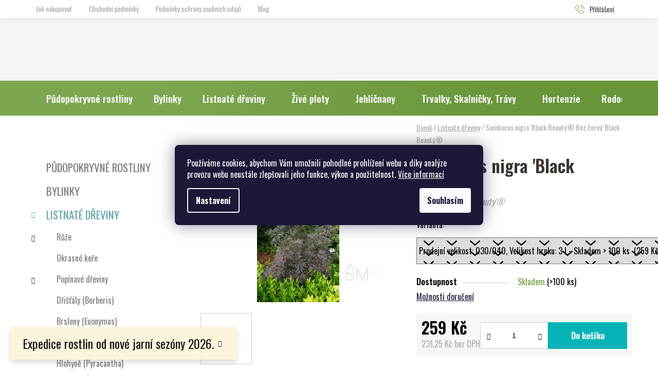

--- FILE ---
content_type: text/html; charset=utf-8
request_url: https://www.zahradnictvi-montano.cz/sambucus-nigra--black-beauty/
body_size: 36445
content:
<!doctype html><html lang="cs" dir="ltr" class="header-background-light external-fonts-loaded"><head><meta charset="utf-8" /><meta name="viewport" content="width=device-width,initial-scale=1" /><title>Sambucus nigra &#039;Black Beauty&#039;®  Bez černý &#039;Black Beauty&#039;® | Školky Montano</title><link rel="preconnect" href="https://cdn.myshoptet.com" /><link rel="dns-prefetch" href="https://cdn.myshoptet.com" /><link rel="preload" href="https://cdn.myshoptet.com/prj/dist/master/cms/libs/jquery/jquery-1.11.3.min.js" as="script" /><link href="https://cdn.myshoptet.com/prj/dist/master/cms/templates/frontend_templates/shared/css/font-face/nunito.css" rel="stylesheet"><link href="https://cdn.myshoptet.com/prj/dist/master/shop/dist/font-shoptet-13.css.3c47e30adfa2e9e2683b.css" rel="stylesheet"><script>
dataLayer = [];
dataLayer.push({'shoptet' : {
    "pageId": 707,
    "pageType": "productDetail",
    "currency": "CZK",
    "currencyInfo": {
        "decimalSeparator": ",",
        "exchangeRate": 1,
        "priceDecimalPlaces": 2,
        "symbol": "K\u010d",
        "symbolLeft": 0,
        "thousandSeparator": " "
    },
    "language": "cs",
    "projectId": 540065,
    "product": {
        "id": 36099,
        "guid": "bd4217ce-5b7c-11f0-b9d5-ae0423770bfd",
        "hasVariants": true,
        "codes": [
            {
                "code": "D000020000008936",
                "quantity": "> 100",
                "stocks": [
                    {
                        "id": "ext",
                        "quantity": "> 100"
                    }
                ]
            }
        ],
        "name": "Sambucus nigra 'Black Beauty'\u00ae  Bez \u010dern\u00fd 'Black Beauty'\u00ae",
        "appendix": "Bez \u010dern\u00fd 'Black Beauty'\u00ae",
        "weight": 3,
        "currentCategory": "LISTNAT\u00c9 D\u0158EVINY",
        "currentCategoryGuid": "e83dff70-90d0-11ed-af91-8e8950a68e28",
        "defaultCategory": "LISTNAT\u00c9 D\u0158EVINY",
        "defaultCategoryGuid": "e83dff70-90d0-11ed-af91-8e8950a68e28",
        "currency": "CZK",
        "priceWithVat": 259
    },
    "stocks": [
        {
            "id": "ext",
            "title": "Sklad",
            "isDeliveryPoint": 0,
            "visibleOnEshop": 1
        }
    ],
    "cartInfo": {
        "id": null,
        "freeShipping": false,
        "freeShippingFrom": 2000,
        "leftToFreeGift": {
            "formattedPrice": "0 K\u010d",
            "priceLeft": 0
        },
        "freeGift": false,
        "leftToFreeShipping": {
            "priceLeft": 2000,
            "dependOnRegion": 0,
            "formattedPrice": "2 000 K\u010d"
        },
        "discountCoupon": [],
        "getNoBillingShippingPrice": {
            "withoutVat": 0,
            "vat": 0,
            "withVat": 0
        },
        "cartItems": [],
        "taxMode": "ORDINARY"
    },
    "cart": [],
    "customer": {
        "priceRatio": 1,
        "priceListId": 1,
        "groupId": null,
        "registered": false,
        "mainAccount": false
    }
}});
dataLayer.push({'cookie_consent' : {
    "marketing": "denied",
    "analytics": "denied"
}});
document.addEventListener('DOMContentLoaded', function() {
    shoptet.consent.onAccept(function(agreements) {
        if (agreements.length == 0) {
            return;
        }
        dataLayer.push({
            'cookie_consent' : {
                'marketing' : (agreements.includes(shoptet.config.cookiesConsentOptPersonalisation)
                    ? 'granted' : 'denied'),
                'analytics': (agreements.includes(shoptet.config.cookiesConsentOptAnalytics)
                    ? 'granted' : 'denied')
            },
            'event': 'cookie_consent'
        });
    });
});
</script>

<!-- Google Tag Manager -->
<script>(function(w,d,s,l,i){w[l]=w[l]||[];w[l].push({'gtm.start':
new Date().getTime(),event:'gtm.js'});var f=d.getElementsByTagName(s)[0],
j=d.createElement(s),dl=l!='dataLayer'?'&l='+l:'';j.async=true;j.src=
'https://www.googletagmanager.com/gtm.js?id='+i+dl;f.parentNode.insertBefore(j,f);
})(window,document,'script','dataLayer','GTM-TQ5NVVWP');</script>
<!-- End Google Tag Manager -->

<meta property="og:type" content="website"><meta property="og:site_name" content="zahradnictvi-montano.cz"><meta property="og:url" content="https://www.zahradnictvi-montano.cz/sambucus-nigra--black-beauty/"><meta property="og:title" content="Sambucus nigra 'Black Beauty'®  Bez černý 'Black Beauty'® | Školky Montano"><meta name="author" content="Školky - Montano, spol. s r.o."><meta name="web_author" content="Shoptet.cz"><meta name="dcterms.rightsHolder" content="www.zahradnictvi-montano.cz"><meta name="robots" content="index,follow"><meta property="og:image" content="https://cdn.myshoptet.com/usr/www.zahradnictvi-montano.cz/user/shop/big/36099_sambucus-nigra--black-beauty.jpg?686c41b7"><meta name="google-site-verification" content="s6mi4pNvK53DA87mMMJRNOR1Ia64BO09-Bm2EBZi8oU"><meta property="product:price:amount" content="259"><meta property="product:price:currency" content="CZK"><style>:root {--color-primary: #60A3A7;--color-primary-h: 183;--color-primary-s: 29%;--color-primary-l: 52%;--color-primary-hover: #28858A;--color-primary-hover-h: 183;--color-primary-hover-s: 55%;--color-primary-hover-l: 35%;--color-secondary: #06b4b7;--color-secondary-h: 181;--color-secondary-s: 94%;--color-secondary-l: 37%;--color-secondary-hover: #28858A;--color-secondary-hover-h: 183;--color-secondary-hover-s: 55%;--color-secondary-hover-l: 35%;--color-tertiary: #000000;--color-tertiary-h: 0;--color-tertiary-s: 0%;--color-tertiary-l: 0%;--color-tertiary-hover: #b1bd0a;--color-tertiary-hover-h: 64;--color-tertiary-hover-s: 90%;--color-tertiary-hover-l: 39%;--color-header-background: #f7f5f2;--template-font: "Nunito";--template-headings-font: "Nunito";--header-background-url: url("https://cdn.myshoptet.com/usr/www.zahradnictvi-montano.cz/user/header_backgrounds/podnik_zmenseno.jpg");--cookies-notice-background: #1A1937;--cookies-notice-color: #F8FAFB;--cookies-notice-button-hover: #f5f5f5;--cookies-notice-link-hover: #27263f;--templates-update-management-preview-mode-content: "Náhled aktualizací šablony je aktivní pro váš prohlížeč."}</style>
    
    <link href="https://cdn.myshoptet.com/prj/dist/master/shop/dist/main-13.less.fdb02770e668ba5a70b5.css" rel="stylesheet" />
            <link href="https://cdn.myshoptet.com/prj/dist/master/shop/dist/mobile-header-v1-13.less.629f2f48911e67d0188c.css" rel="stylesheet" />
    
    <script>var shoptet = shoptet || {};</script>
    <script src="https://cdn.myshoptet.com/prj/dist/master/shop/dist/main-3g-header.js.05f199e7fd2450312de2.js"></script>
<!-- User include --><!-- api 1501(1113) html code header -->
<link rel="stylesheet" href="https://cdn.myshoptet.com/usr/api2.dklab.cz/user/documents/_doplnky/filtry/540065/10/540065_10.css" type="text/css" /><style>:root { 
            --dklab-filters-active-color: #06B4B7; 
            --dklab-filters-active-foreground-color: #FFFFFF; 
            --dklab-filters-slider-color: #06B4B7; 
            --dklab-filters-show-filter-foreground-color: #FFFFFF; 
            --dklab-filters-show-filter-background-color: #06B4B7; 
            --dklab-filters-show-filter-edges-size: 10px 25px;
            --dklab-filters-show-filter-align: center;
            --dklab-filters-show-filter-align-desktop: flex-start;
        } 
                .filter-section form.dkLab-parameter fieldset div.div--collapsable:nth-child(+n+6),
                .filter-section form.dkLab-parameter-special fieldset div.div--collapsable:nth-child(+n+5) {
                    display: none;
                } 
                .filter-section form.dkLab-parameter.dkLab-parameter--show fieldset div.div--collapsable:nth-child(+n+6),
                .filter-section form.dkLab-parameter-special.dkLab-parameter-special--show fieldset div.div--collapsable:nth-child(+n+5) {
                    display: block;
                }</style>
<!-- service 1539(1149) html code header -->
<link rel="stylesheet" href="https://cdn.myshoptet.com/usr/apollo.jakubtursky.sk/user/documents/assets/contact-form/main.css?v=28">
<!-- service 1240(857) html code header -->
<script>
var host = "www.zahradnictvi-montano.cz".replace(/(\.|\/|www)/g, '');
var src = "https://gateway.saimon.ai/" + host + "/loader.js"
var saimonScript = document.createElement('script');
saimonScript.src = src;
saimonScript.async = true;
saimonScript.fetchPriority = "high";
document.head.appendChild(saimonScript);

var timestamp = localStorage.getItem("sai-last-search");
var now = Date.now();

if (parseInt(timestamp) >= (now - 60 * 1000)) {
  document.documentElement.classList.add("--sai-search--active");
}
</script>

<style>
.--sai-search--active .in-vyhledavani #content {
	min-height: 90vh;
}

.--sai-search--active body:not(.--sai-result-page--inactive) #content .search-results-groups, 
.--sai-search--active body:not(.--sai-result-page--inactive) #content #products-found { 
	display: none; 
}
#sai--search-result-page #products-found,
#sai--search-result-page .search-results-groups{
	display: block !important; 
}
</style>
<!-- service 1709(1293) html code header -->
<style>
.shkRecapImgExtension {
    float: left;
    width: 50px;
    margin-right: 6px;
    margin-bottom: 2px;
}
.shkRecapImgExtension:not(:nth-of-type(1)) {
  display: none;
}

@media only screen and (max-width: 1200px) and (min-width: 992px) {
    .shkRecapImgExtension {
        width: 38px;
    }
    .template-13 .shkRecapImgExtension {
        margin-right: 0;
        margin-bottom: 5px;
        width: 100%;
    }
}
@media only screen and (max-width: 360px) {
	.shkRecapImgExtension {
        width: 38px;
    }
}
.template-08 #checkout-recapitulation a,
.template-06 #checkout-recapitulation a {
	display: inline;
}
@media only screen and (max-width: 760px) and (min-width: 640px) {
	.template-08 .shkRecapImgExtension {
		margin-right: 0;
        margin-bottom: 5px;
        width: 100%;
	}
  .template-08 #checkout-recapitulation a {
  	display: inline-block;
  }
}

@media only screen and (max-width: 992px) and (min-width: 640px) {
    .template-05 .shkRecapImgExtension,
    .template-04 .shkRecapImgExtension {
        width: 38px;
    }
}
</style>
<!-- service 1794(1365) html code header -->
<link rel="stylesheet" href="https://cdn.myshoptet.com/addons/mrdomaci/upsell_frontend/styles.header.min.css?d67d0486010efd97447a024f3c5df5e49e9aef99">
<!-- project html code header -->
<link rel="preconnect" href="https://fonts.gstatic.com" crossorigin>
<link href="https://fonts.googleapis.com/css2?family=Manrope:wght@300;400;500;600;700&family=Oswald:wght@300;400;500;600;700&display=swap" rel="stylesheet">
<link rel="stylesheet" href="https://cdn.myshoptet.com/usr/540065.myshoptet.com/user/documents/css/styles.css?v=1674118848">
<link rel="stylesheet" href="https://cdn.myshoptet.com/usr/540065.myshoptet.com/user/documents/css/responsive.css?v=1674118846">
<link href="/user/documents/style.css?v=0.2" rel="stylesheet" />
<link href="/user/documents/css/montano.css?v=0.2" rel="stylesheet" />

<style>
:root {
/* Nastavenie štýlov, farieb*/
--contact-form-border-radius: 10px;
--contact-form-BG: #f7f7f7;
--contact-form-BG-hover: #eaeaea;
--contact-form-title-color: #7ca432 ;
--contact-form-text-color: black;
--contact-form-link-color: var(--color-secondary);
--contact-form-icon-color: #7ca432;
--contact-form-border-color: #f7f7f7;
}
/* PETERA IT FIX IMAGE ON PRODUCT LIST */


@media (max-width: 768px) {
  .products-block > div .p > a img {
    bottom: 0%;
    top: 0%;
    left: 0%;
    right: 0%;
  }
  .products-block > div .p > a img {
  position: relative;
  width: 100%;
  overflow: hidden;
  height: 150px;
}

}

@media (min-width: 768px) {
  .products-block > div .p > a img {
    bottom: 0%;
    top: 0%;
    left: 0%;
    right: 0%;
  }
  .products-block > div .p > a img {
  position: relative;
  width: 100%;
  overflow: hidden;
  height: 250px;
}

}
</style>

<style>
.benefitBanner__item { 
    display: none;
}

</style>

<style>
.stop-vat-sk-warning {
    border-color: #ec751e;
    color: #fff;
    background-color: #eea236;
    padding: 22px 20px;
}

#shipping-6 { 
	display: none;
}

.advanced-order .extras-wrap .delivery {
display: none;
}
</style>

<style>
       .info-block {
            background-color: yellow;
            padding: 10px;
            margin: 10px 0;
            border: 1px solid #ccc;
            font-weight: bold;
        }

        .ratings-and-brand {
            display: none;
        }
        .ratings-wrapper {
            display: none;
        }
        .products-block .p-bottom .price-additional {
            padding-right: 1em;
        }
</style>
<!--
<script src="https://eu1-config.doofinder.com/2.x/8eecdb90-dad1-495e-9a04-7bb34823c1f0.js" async></script>

<script>
window.addEventListener('DOMContentLoaded', function() {
document.addEventListener('doofinder.cart.add', function(event) {
const { item_id: product_code, amount } = event.detail;
let response = shoptet.cartShared.addToCart({ productCode: product_code, amount: amount });
});
});</script>
-->
<!-- /User include --><link rel="shortcut icon" href="/favicon.ico" type="image/x-icon" /><link rel="canonical" href="https://www.zahradnictvi-montano.cz/sambucus-nigra--black-beauty/" />    <script>
        var _hwq = _hwq || [];
        _hwq.push(['setKey', '00BBAFBE93D33F8D7C80BE21A3CF8199']);
        _hwq.push(['setTopPos', '557']);
        _hwq.push(['showWidget', '21']);
        (function() {
            var ho = document.createElement('script');
            ho.src = 'https://cz.im9.cz/direct/i/gjs.php?n=wdgt&sak=00BBAFBE93D33F8D7C80BE21A3CF8199';
            var s = document.getElementsByTagName('script')[0]; s.parentNode.insertBefore(ho, s);
        })();
    </script>
    <!-- Global site tag (gtag.js) - Google Analytics -->
    <script async src="https://www.googletagmanager.com/gtag/js?id=G-655121479Y"></script>
    <script>
        
        window.dataLayer = window.dataLayer || [];
        function gtag(){dataLayer.push(arguments);}
        

                    console.debug('default consent data');

            gtag('consent', 'default', {"ad_storage":"denied","analytics_storage":"denied","ad_user_data":"denied","ad_personalization":"denied","wait_for_update":500});
            dataLayer.push({
                'event': 'default_consent'
            });
        
        gtag('js', new Date());

                gtag('config', 'UA-125975524-1', { 'groups': "UA" });
        
                gtag('config', 'G-655121479Y', {"groups":"GA4","send_page_view":false,"content_group":"productDetail","currency":"CZK","page_language":"cs"});
        
                gtag('config', 'AW-763048147', {"allow_enhanced_conversions":true});
        
        
        
        
        
                    gtag('event', 'page_view', {"send_to":"GA4","page_language":"cs","content_group":"productDetail","currency":"CZK"});
        
                gtag('set', 'currency', 'CZK');

        gtag('event', 'view_item', {
            "send_to": "UA",
            "items": [
                {
                    "id": "D000020000008936",
                    "name": "Sambucus nigra 'Black Beauty'\u00ae  Bez \u010dern\u00fd 'Black Beauty'\u00ae",
                    "category": "LISTNAT\u00c9 D\u0158EVINY",
                                                            "variant": "Prodejn\u00ed velikost: 030\/040, Velikost hrnku: 3 l",
                                        "price": 231.25
                }
            ]
        });
        
        
        
        
        
                    gtag('event', 'view_item', {"send_to":"GA4","page_language":"cs","content_group":"productDetail","value":231.25,"currency":"CZK","items":[{"item_id":"D000020000008936","item_name":"Sambucus nigra 'Black Beauty'\u00ae  Bez \u010dern\u00fd 'Black Beauty'\u00ae","item_category":"LISTNAT\u00c9 D\u0158EVINY","item_variant":"D000020000008936~Prodejn\u00ed velikost: 030\/040, Velikost hrnku: 3 l","price":231.25,"quantity":1,"index":0}]});
        
        
        
        
        
        
        
        document.addEventListener('DOMContentLoaded', function() {
            if (typeof shoptet.tracking !== 'undefined') {
                for (var id in shoptet.tracking.bannersList) {
                    gtag('event', 'view_promotion', {
                        "send_to": "UA",
                        "promotions": [
                            {
                                "id": shoptet.tracking.bannersList[id].id,
                                "name": shoptet.tracking.bannersList[id].name,
                                "position": shoptet.tracking.bannersList[id].position
                            }
                        ]
                    });
                }
            }

            shoptet.consent.onAccept(function(agreements) {
                if (agreements.length !== 0) {
                    console.debug('gtag consent accept');
                    var gtagConsentPayload =  {
                        'ad_storage': agreements.includes(shoptet.config.cookiesConsentOptPersonalisation)
                            ? 'granted' : 'denied',
                        'analytics_storage': agreements.includes(shoptet.config.cookiesConsentOptAnalytics)
                            ? 'granted' : 'denied',
                                                                                                'ad_user_data': agreements.includes(shoptet.config.cookiesConsentOptPersonalisation)
                            ? 'granted' : 'denied',
                        'ad_personalization': agreements.includes(shoptet.config.cookiesConsentOptPersonalisation)
                            ? 'granted' : 'denied',
                        };
                    console.debug('update consent data', gtagConsentPayload);
                    gtag('consent', 'update', gtagConsentPayload);
                    dataLayer.push(
                        { 'event': 'update_consent' }
                    );
                }
            });
        });
    </script>
<!-- Start Srovname.cz Pixel -->
<script type="text/plain" data-cookiecategory="analytics">
    !(function (e, n, t, a, s, o, r) {
        e[a] ||
        (((s = e[a] = function () {
            s.process ? s.process.apply(s, arguments) : s.queue.push(arguments);
        }).queue = []),
            ((o = n.createElement(t)).async = 1),
            (o.src = "https://tracking.srovname.cz/srovnamepixel.js"),
            (o.dataset.srv9 = "1"),
            (r = n.getElementsByTagName(t)[0]).parentNode.insertBefore(o, r));
    })(window, document, "script", "srovname");
    srovname("init", "fc3825cd71b758a7f5dbedb4a481b25e");
</script>
<!-- End Srovname.cz Pixel -->
</head><body class="desktop id-707 in-listnate-dreviny template-13 type-product type-detail multiple-columns-body columns-mobile-2 columns-3 smart-labels-active ums_forms_redesign--off ums_a11y_category_page--on ums_discussion_rating_forms--off ums_flags_display_unification--on ums_a11y_login--off mobile-header-version-1"><noscript>
    <style>
        #header {
            padding-top: 0;
            position: relative !important;
            top: 0;
        }
        .header-navigation {
            position: relative !important;
        }
        .overall-wrapper {
            margin: 0 !important;
        }
        body:not(.ready) {
            visibility: visible !important;
        }
    </style>
    <div class="no-javascript">
        <div class="no-javascript__title">Musíte změnit nastavení vašeho prohlížeče</div>
        <div class="no-javascript__text">Podívejte se na: <a href="https://www.google.com/support/bin/answer.py?answer=23852">Jak povolit JavaScript ve vašem prohlížeči</a>.</div>
        <div class="no-javascript__text">Pokud používáte software na blokování reklam, může být nutné povolit JavaScript z této stránky.</div>
        <div class="no-javascript__text">Děkujeme.</div>
    </div>
</noscript>

        <div id="fb-root"></div>
        <script>
            window.fbAsyncInit = function() {
                FB.init({
//                    appId            : 'your-app-id',
                    autoLogAppEvents : true,
                    xfbml            : true,
                    version          : 'v19.0'
                });
            };
        </script>
        <script async defer crossorigin="anonymous" src="https://connect.facebook.net/cs_CZ/sdk.js"></script>
<!-- Google Tag Manager (noscript) -->
<noscript><iframe src="https://www.googletagmanager.com/ns.html?id=GTM-TQ5NVVWP"
height="0" width="0" style="display:none;visibility:hidden"></iframe></noscript>
<!-- End Google Tag Manager (noscript) -->

    <div class="siteCookies siteCookies--center siteCookies--dark js-siteCookies" role="dialog" data-testid="cookiesPopup" data-nosnippet>
        <div class="siteCookies__form">
            <div class="siteCookies__content">
                <div class="siteCookies__text">
                    Používáme cookies, abychom Vám umožnili pohodlné prohlížení webu a díky analýze provozu webu neustále zlepšovali jeho funkce, výkon a použitelnost. <a href="/podminky-ochrany-osobnich-udaju/" target="_blank" rel="noopener noreferrer">Více informací</a>
                </div>
                <p class="siteCookies__links">
                    <button class="siteCookies__link js-cookies-settings" aria-label="Nastavení cookies" data-testid="cookiesSettings">Nastavení</button>
                </p>
            </div>
            <div class="siteCookies__buttonWrap">
                                <button class="siteCookies__button js-cookiesConsentSubmit" value="all" aria-label="Přijmout cookies" data-testid="buttonCookiesAccept">Souhlasím</button>
            </div>
        </div>
        <script>
            document.addEventListener("DOMContentLoaded", () => {
                const siteCookies = document.querySelector('.js-siteCookies');
                document.addEventListener("scroll", shoptet.common.throttle(() => {
                    const st = document.documentElement.scrollTop;
                    if (st > 1) {
                        siteCookies.classList.add('siteCookies--scrolled');
                    } else {
                        siteCookies.classList.remove('siteCookies--scrolled');
                    }
                }, 100));
            });
        </script>
    </div>
<a href="#content" class="skip-link sr-only">Přejít na obsah</a><div class="overall-wrapper"><div class="site-msg information"><div class="container"><div class="text">Expedice rostlin od nové jarní sezóny 2026.</div><div class="close js-close-information-msg"></div></div></div><div class="user-action"><div class="container"><div class="user-action-in"><div class="user-action-login popup-widget login-widget"><div class="popup-widget-inner"><h2 id="loginHeading">Přihlášení k vašemu účtu</h2><div id="customerLogin"><form action="/action/Customer/Login/" method="post" id="formLoginIncluded" class="csrf-enabled formLogin" data-testid="formLogin"><input type="hidden" name="referer" value="" /><div class="form-group"><div class="input-wrapper email js-validated-element-wrapper no-label"><input type="email" name="email" class="form-control" autofocus placeholder="E-mailová adresa (např. jan@novak.cz)" data-testid="inputEmail" autocomplete="email" required /></div></div><div class="form-group"><div class="input-wrapper password js-validated-element-wrapper no-label"><input type="password" name="password" class="form-control" placeholder="Heslo" data-testid="inputPassword" autocomplete="current-password" required /><span class="no-display">Nemůžete vyplnit toto pole</span><input type="text" name="surname" value="" class="no-display" /></div></div><div class="form-group"><div class="login-wrapper"><button type="submit" class="btn btn-secondary btn-text btn-login" data-testid="buttonSubmit">Přihlásit se</button><div class="password-helper"><a href="/registrace/" data-testid="signup" rel="nofollow">Nová registrace</a><a href="/klient/zapomenute-heslo/" rel="nofollow">Zapomenuté heslo</a></div></div></div></form>
</div></div></div>
    <div id="cart-widget" class="user-action-cart popup-widget cart-widget loader-wrapper" data-testid="popupCartWidget" role="dialog" aria-hidden="true">
        <div class="popup-widget-inner cart-widget-inner place-cart-here">
            <div class="loader-overlay">
                <div class="loader"></div>
            </div>
        </div>
    </div>
</div>
</div></div><div class="top-navigation-bar" data-testid="topNavigationBar">

    <div class="container">

                            <div class="top-navigation-menu">
                <ul class="top-navigation-bar-menu">
                                            <li class="top-navigation-menu-item-27">
                            <a href="/jak-nakupovat/" title="Jak nakupovat">Jak nakupovat</a>
                        </li>
                                            <li class="top-navigation-menu-item-39">
                            <a href="/obchodni-podminky/" title="Obchodní podmínky" target="blank">Obchodní podmínky</a>
                        </li>
                                            <li class="top-navigation-menu-item-691">
                            <a href="/podminky-ochrany-osobnich-udaju/" title="Podmínky ochrany osobních údajů " target="blank">Podmínky ochrany osobních údajů </a>
                        </li>
                                            <li class="top-navigation-menu-item-682">
                            <a href="/blog/" title="Blog" target="blank">Blog</a>
                        </li>
                                    </ul>
                <div class="top-navigation-menu-trigger">Více</div>
                <ul class="top-navigation-bar-menu-helper"></ul>
            </div>
        
        <div class="top-navigation-tools">
                        <a href="/login/?backTo=%2Fsambucus-nigra--black-beauty%2F" class="top-nav-button top-nav-button-login primary login toggle-window" data-target="login" data-testid="signin" rel="nofollow"><span>Přihlášení</span></a>
    <a href="/registrace/" class="top-nav-button top-nav-button-register" data-testid="headerSignup">Registrace</a>
        </div>

    </div>

</div>
<header id="header">
        <div class="header-top">
            <div class="container navigation-wrapper header-top-wrapper">
                <div class="site-name"><a href="/" data-testid="linkWebsiteLogo"><img src="https://cdn.myshoptet.com/usr/www.zahradnictvi-montano.cz/user/logos/logo-__kolka.svg" alt="Školky - Montano, spol. s r.o." fetchpriority="low" /></a></div>                <div class="search" itemscope itemtype="https://schema.org/WebSite">
                    <meta itemprop="headline" content="LISTNATÉ DŘEVINY"/><meta itemprop="url" content="https://www.zahradnictvi-montano.cz"/>                    <form action="/action/ProductSearch/prepareString/" method="post"
    id="formSearchForm" class="search-form compact-form js-search-main"
    itemprop="potentialAction" itemscope itemtype="https://schema.org/SearchAction" data-testid="searchForm">
    <fieldset>
        <meta itemprop="target"
            content="https://www.zahradnictvi-montano.cz/vyhledavani/?string={string}"/>
        <input type="hidden" name="language" value="cs"/>
        
            
    <span class="search-input-icon" aria-hidden="true"></span>

<input
    type="search"
    name="string"
        class="query-input form-control search-input js-search-input"
    placeholder="Napište, co hledáte"
    autocomplete="off"
    required
    itemprop="query-input"
    aria-label="Vyhledávání"
    data-testid="searchInput"
>
            <button type="submit" class="btn btn-default search-button" data-testid="searchBtn">Hledat</button>
        
    </fieldset>
</form>
                </div>
                <div class="navigation-buttons">
                    <a href="#" class="toggle-window" data-target="search" data-testid="linkSearchIcon"><span class="sr-only">Hledat</span></a>
                        
    <a href="/kosik/" class="btn btn-icon toggle-window cart-count" data-target="cart" data-hover="true" data-redirect="true" data-testid="headerCart" rel="nofollow" aria-haspopup="dialog" aria-expanded="false" aria-controls="cart-widget">
        
                <span class="sr-only">Nákupní košík</span>
        
            <span class="cart-price visible-lg-inline-block" data-testid="headerCartPrice">
                                    Prázdný košík                            </span>
        
    
            </a>
                    <a href="#" class="toggle-window" data-target="navigation" data-testid="hamburgerMenu"></a>
                </div>
            </div>
        </div>
        <div class="header-bottom">
            <div class="container navigation-wrapper header-bottom-wrapper js-navigation-container">
                <nav id="navigation" aria-label="Hlavní menu" data-collapsible="true"><div class="navigation-in menu"><ul class="menu-level-1" role="menubar" data-testid="headerMenuItems"><li class="menu-item-1356" role="none"><a href="/pudopokryvne-rostliny/" data-testid="headerMenuItem" role="menuitem" aria-expanded="false"><b>Půdopokryvné rostliny</b></a></li>
<li class="menu-item-1374" role="none"><a href="/bylinky/" data-testid="headerMenuItem" role="menuitem" aria-expanded="false"><b>Bylinky</b></a></li>
<li class="menu-item-707 ext" role="none"><a href="/listnate-dreviny/" class="active" data-testid="headerMenuItem" role="menuitem" aria-haspopup="true" aria-expanded="false"><b>Listnaté dřeviny</b><span class="submenu-arrow"></span></a><ul class="menu-level-2" aria-label="Listnaté dřeviny" tabindex="-1" role="menu"><li class="menu-item-1410 has-third-level" role="none"><a href="/ruze/" class="menu-image" data-testid="headerMenuItem" tabindex="-1" aria-hidden="true"><img src="data:image/svg+xml,%3Csvg%20width%3D%22140%22%20height%3D%22100%22%20xmlns%3D%22http%3A%2F%2Fwww.w3.org%2F2000%2Fsvg%22%3E%3C%2Fsvg%3E" alt="" aria-hidden="true" width="140" height="100"  data-src="https://cdn.myshoptet.com/usr/www.zahradnictvi-montano.cz/user/categories/thumb/ruze_web.png" fetchpriority="low" /></a><div><a href="/ruze/" data-testid="headerMenuItem" role="menuitem"><span>Růže</span></a>
                                                    <ul class="menu-level-3" role="menu">
                                                                    <li class="menu-item-1413" role="none">
                                        <a href="/pudopokryvne-ruze-2/" data-testid="headerMenuItem" role="menuitem">
                                            Půdopokryvné růže</a>,                                    </li>
                                                                    <li class="menu-item-1416" role="none">
                                        <a href="/kordes-2/" data-testid="headerMenuItem" role="menuitem">
                                            Kordes</a>,                                    </li>
                                                                    <li class="menu-item-1419" role="none">
                                        <a href="/velkokvete-ruze/" data-testid="headerMenuItem" role="menuitem">
                                            Velkokvěté růže</a>                                    </li>
                                                            </ul>
                        </div></li><li class="menu-item-713" role="none"><a href="/okrasne-kere/" class="menu-image" data-testid="headerMenuItem" tabindex="-1" aria-hidden="true"><img src="data:image/svg+xml,%3Csvg%20width%3D%22140%22%20height%3D%22100%22%20xmlns%3D%22http%3A%2F%2Fwww.w3.org%2F2000%2Fsvg%22%3E%3C%2Fsvg%3E" alt="" aria-hidden="true" width="140" height="100"  data-src="https://cdn.myshoptet.com/usr/www.zahradnictvi-montano.cz/user/categories/thumb/ld_-_okrasne_kere.jpg" fetchpriority="low" /></a><div><a href="/okrasne-kere/" data-testid="headerMenuItem" role="menuitem"><span>Okrasné keře</span></a>
                        </div></li><li class="menu-item-716 has-third-level" role="none"><a href="/popinave-dreviny/" class="menu-image" data-testid="headerMenuItem" tabindex="-1" aria-hidden="true"><img src="data:image/svg+xml,%3Csvg%20width%3D%22140%22%20height%3D%22100%22%20xmlns%3D%22http%3A%2F%2Fwww.w3.org%2F2000%2Fsvg%22%3E%3C%2Fsvg%3E" alt="" aria-hidden="true" width="140" height="100"  data-src="https://cdn.myshoptet.com/usr/www.zahradnictvi-montano.cz/user/categories/thumb/ld-popi__nave___dr__eviny.jpg" fetchpriority="low" /></a><div><a href="/popinave-dreviny/" data-testid="headerMenuItem" role="menuitem"><span>Popínavé dřeviny</span></a>
                                                    <ul class="menu-level-3" role="menu">
                                                                    <li class="menu-item-749" role="none">
                                        <a href="/zimolezy/" data-testid="headerMenuItem" role="menuitem">
                                            Zimolezy</a>,                                    </li>
                                                                    <li class="menu-item-752" role="none">
                                        <a href="/prisavniky/" data-testid="headerMenuItem" role="menuitem">
                                            Přísavníky</a>,                                    </li>
                                                                    <li class="menu-item-824" role="none">
                                        <a href="/brectan-3/" data-testid="headerMenuItem" role="menuitem">
                                            Břečťan</a>,                                    </li>
                                                                    <li class="menu-item-1398" role="none">
                                        <a href="/clematis/" data-testid="headerMenuItem" role="menuitem">
                                            Clematis</a>                                    </li>
                                                            </ul>
                        </div></li><li class="menu-item-725" role="none"><a href="/dristaly--berberis/" class="menu-image" data-testid="headerMenuItem" tabindex="-1" aria-hidden="true"><img src="data:image/svg+xml,%3Csvg%20width%3D%22140%22%20height%3D%22100%22%20xmlns%3D%22http%3A%2F%2Fwww.w3.org%2F2000%2Fsvg%22%3E%3C%2Fsvg%3E" alt="" aria-hidden="true" width="140" height="100"  data-src="https://cdn.myshoptet.com/usr/www.zahradnictvi-montano.cz/user/categories/thumb/ld_-_dristaly.jpg" fetchpriority="low" /></a><div><a href="/dristaly--berberis/" data-testid="headerMenuItem" role="menuitem"><span>Dřišťály (Berberis)</span></a>
                        </div></li><li class="menu-item-740" role="none"><a href="/brsleny--euonymus/" class="menu-image" data-testid="headerMenuItem" tabindex="-1" aria-hidden="true"><img src="data:image/svg+xml,%3Csvg%20width%3D%22140%22%20height%3D%22100%22%20xmlns%3D%22http%3A%2F%2Fwww.w3.org%2F2000%2Fsvg%22%3E%3C%2Fsvg%3E" alt="" aria-hidden="true" width="140" height="100"  data-src="https://cdn.myshoptet.com/usr/www.zahradnictvi-montano.cz/user/categories/thumb/ld-brsleny.jpg" fetchpriority="low" /></a><div><a href="/brsleny--euonymus/" data-testid="headerMenuItem" role="menuitem"><span>Brsleny (Euonymus)</span></a>
                        </div></li><li class="menu-item-743" role="none"><a href="/medonosne-rostliny/" class="menu-image" data-testid="headerMenuItem" tabindex="-1" aria-hidden="true"><img src="data:image/svg+xml,%3Csvg%20width%3D%22140%22%20height%3D%22100%22%20xmlns%3D%22http%3A%2F%2Fwww.w3.org%2F2000%2Fsvg%22%3E%3C%2Fsvg%3E" alt="" aria-hidden="true" width="140" height="100"  data-src="https://cdn.myshoptet.com/usr/www.zahradnictvi-montano.cz/user/categories/thumb/ld_-_medonos.jpg" fetchpriority="low" /></a><div><a href="/medonosne-rostliny/" data-testid="headerMenuItem" role="menuitem"><span>Medonosné rostliny</span></a>
                        </div></li><li class="menu-item-755" role="none"><a href="/hlohyne--pyracantha/" class="menu-image" data-testid="headerMenuItem" tabindex="-1" aria-hidden="true"><img src="data:image/svg+xml,%3Csvg%20width%3D%22140%22%20height%3D%22100%22%20xmlns%3D%22http%3A%2F%2Fwww.w3.org%2F2000%2Fsvg%22%3E%3C%2Fsvg%3E" alt="" aria-hidden="true" width="140" height="100"  data-src="https://cdn.myshoptet.com/usr/www.zahradnictvi-montano.cz/user/categories/thumb/ld_hlohyne.jpg" fetchpriority="low" /></a><div><a href="/hlohyne--pyracantha/" data-testid="headerMenuItem" role="menuitem"><span>Hlohyně (Pyracantha)</span></a>
                        </div></li></ul></li>
<li class="menu-item-722 ext" role="none"><a href="/zive-ploty/" data-testid="headerMenuItem" role="menuitem" aria-haspopup="true" aria-expanded="false"><b>Živé ploty</b><span class="submenu-arrow"></span></a><ul class="menu-level-2" aria-label="Živé ploty" tabindex="-1" role="menu"><li class="menu-item-1371" role="none"><a href="/volne-rostouci-zive-ploty/" class="menu-image" data-testid="headerMenuItem" tabindex="-1" aria-hidden="true"><img src="data:image/svg+xml,%3Csvg%20width%3D%22140%22%20height%3D%22100%22%20xmlns%3D%22http%3A%2F%2Fwww.w3.org%2F2000%2Fsvg%22%3E%3C%2Fsvg%3E" alt="" aria-hidden="true" width="140" height="100"  data-src="https://cdn.myshoptet.com/usr/www.zahradnictvi-montano.cz/user/categories/thumb/zivy_plot_volny.jpg" fetchpriority="low" /></a><div><a href="/volne-rostouci-zive-ploty/" data-testid="headerMenuItem" role="menuitem"><span>Volně rostoucí živé ploty</span></a>
                        </div></li><li class="menu-item-728" role="none"><a href="/stalezelene/" class="menu-image" data-testid="headerMenuItem" tabindex="-1" aria-hidden="true"><img src="data:image/svg+xml,%3Csvg%20width%3D%22140%22%20height%3D%22100%22%20xmlns%3D%22http%3A%2F%2Fwww.w3.org%2F2000%2Fsvg%22%3E%3C%2Fsvg%3E" alt="" aria-hidden="true" width="140" height="100"  data-src="https://cdn.myshoptet.com/usr/www.zahradnictvi-montano.cz/user/categories/thumb/zive_ploty-_stalezelene.jpg" fetchpriority="low" /></a><div><a href="/stalezelene/" data-testid="headerMenuItem" role="menuitem"><span>Stálezelené</span></a>
                        </div></li><li class="menu-item-731" role="none"><a href="/opadave/" class="menu-image" data-testid="headerMenuItem" tabindex="-1" aria-hidden="true"><img src="data:image/svg+xml,%3Csvg%20width%3D%22140%22%20height%3D%22100%22%20xmlns%3D%22http%3A%2F%2Fwww.w3.org%2F2000%2Fsvg%22%3E%3C%2Fsvg%3E" alt="" aria-hidden="true" width="140" height="100"  data-src="https://cdn.myshoptet.com/usr/www.zahradnictvi-montano.cz/user/categories/thumb/zivy_plot_opadavy_habr.jpg" fetchpriority="low" /></a><div><a href="/opadave/" data-testid="headerMenuItem" role="menuitem"><span>Opadavé</span></a>
                        </div></li></ul></li>
<li class="menu-item-761 ext" role="none"><a href="/jehlicnany/" data-testid="headerMenuItem" role="menuitem" aria-haspopup="true" aria-expanded="false"><b>Jehličnany</b><span class="submenu-arrow"></span></a><ul class="menu-level-2" aria-label="Jehličnany" tabindex="-1" role="menu"><li class="menu-item-764" role="none"><a href="/ostatni/" class="menu-image" data-testid="headerMenuItem" tabindex="-1" aria-hidden="true"><img src="data:image/svg+xml,%3Csvg%20width%3D%22140%22%20height%3D%22100%22%20xmlns%3D%22http%3A%2F%2Fwww.w3.org%2F2000%2Fsvg%22%3E%3C%2Fsvg%3E" alt="" aria-hidden="true" width="140" height="100"  data-src="https://cdn.myshoptet.com/usr/www.zahradnictvi-montano.cz/user/categories/thumb/jehlicnany_-_ostatni.jpeg" fetchpriority="low" /></a><div><a href="/ostatni/" data-testid="headerMenuItem" role="menuitem"><span>Ostatní</span></a>
                        </div></li><li class="menu-item-773" role="none"><a href="/zakrsle/" class="menu-image" data-testid="headerMenuItem" tabindex="-1" aria-hidden="true"><img src="data:image/svg+xml,%3Csvg%20width%3D%22140%22%20height%3D%22100%22%20xmlns%3D%22http%3A%2F%2Fwww.w3.org%2F2000%2Fsvg%22%3E%3C%2Fsvg%3E" alt="" aria-hidden="true" width="140" height="100"  data-src="https://cdn.myshoptet.com/usr/www.zahradnictvi-montano.cz/user/categories/thumb/jehlicnany-zakrsle.jpg" fetchpriority="low" /></a><div><a href="/zakrsle/" data-testid="headerMenuItem" role="menuitem"><span>Zakrslé</span></a>
                        </div></li><li class="menu-item-851" role="none"><a href="/odborna-literatura/" class="menu-image" data-testid="headerMenuItem" tabindex="-1" aria-hidden="true"><img src="data:image/svg+xml,%3Csvg%20width%3D%22140%22%20height%3D%22100%22%20xmlns%3D%22http%3A%2F%2Fwww.w3.org%2F2000%2Fsvg%22%3E%3C%2Fsvg%3E" alt="" aria-hidden="true" width="140" height="100"  data-src="https://cdn.myshoptet.com/usr/www.zahradnictvi-montano.cz/user/categories/thumb/katalog-jehlicin.jpeg" fetchpriority="low" /></a><div><a href="/odborna-literatura/" data-testid="headerMenuItem" role="menuitem"><span>Odborná literatura</span></a>
                        </div></li></ul></li>
<li class="menu-item-767 ext" role="none"><a href="/trvalky--skalnicky--travy/" data-testid="headerMenuItem" role="menuitem" aria-haspopup="true" aria-expanded="false"><b>Trvalky, Skalničky, Trávy</b><span class="submenu-arrow"></span></a><ul class="menu-level-2" aria-label="Trvalky, Skalničky, Trávy" tabindex="-1" role="menu"><li class="menu-item-1433" role="none"><a href="/trvalky-vhodne-k-rezu/" class="menu-image" data-testid="headerMenuItem" tabindex="-1" aria-hidden="true"><img src="data:image/svg+xml,%3Csvg%20width%3D%22140%22%20height%3D%22100%22%20xmlns%3D%22http%3A%2F%2Fwww.w3.org%2F2000%2Fsvg%22%3E%3C%2Fsvg%3E" alt="" aria-hidden="true" width="140" height="100"  data-src="https://cdn.myshoptet.com/prj/dist/master/cms/templates/frontend_templates/00/img/folder.svg" fetchpriority="low" /></a><div><a href="/trvalky-vhodne-k-rezu/" data-testid="headerMenuItem" role="menuitem"><span>Trvalky vhodné k řezu</span></a>
                        </div></li><li class="menu-item-770 has-third-level" role="none"><a href="/trvalky/" class="menu-image" data-testid="headerMenuItem" tabindex="-1" aria-hidden="true"><img src="data:image/svg+xml,%3Csvg%20width%3D%22140%22%20height%3D%22100%22%20xmlns%3D%22http%3A%2F%2Fwww.w3.org%2F2000%2Fsvg%22%3E%3C%2Fsvg%3E" alt="" aria-hidden="true" width="140" height="100"  data-src="https://cdn.myshoptet.com/usr/www.zahradnictvi-montano.cz/user/categories/thumb/trvalky_-__trvalky.jpg" fetchpriority="low" /></a><div><a href="/trvalky/" data-testid="headerMenuItem" role="menuitem"><span>Trvalky</span></a>
                                                    <ul class="menu-level-3" role="menu">
                                                                    <li class="menu-item-776" role="none">
                                        <a href="/pudopokryvne/" data-testid="headerMenuItem" role="menuitem">
                                            Půdopokryvné</a>,                                    </li>
                                                                    <li class="menu-item-818" role="none">
                                        <a href="/suchomilne-2/" data-testid="headerMenuItem" role="menuitem">
                                            Suchomilné</a>,                                    </li>
                                                                    <li class="menu-item-860" role="none">
                                        <a href="/vlhkomilne-2/" data-testid="headerMenuItem" role="menuitem">
                                            Vlhkomilné</a>,                                    </li>
                                                                    <li class="menu-item-893" role="none">
                                        <a href="/dvouletky/" data-testid="headerMenuItem" role="menuitem">
                                            Dvouletky</a>                                    </li>
                                                            </ul>
                        </div></li><li class="menu-item-779" role="none"><a href="/medonosne-trvalky/" class="menu-image" data-testid="headerMenuItem" tabindex="-1" aria-hidden="true"><img src="data:image/svg+xml,%3Csvg%20width%3D%22140%22%20height%3D%22100%22%20xmlns%3D%22http%3A%2F%2Fwww.w3.org%2F2000%2Fsvg%22%3E%3C%2Fsvg%3E" alt="" aria-hidden="true" width="140" height="100"  data-src="https://cdn.myshoptet.com/usr/www.zahradnictvi-montano.cz/user/categories/thumb/medonosne_trvalky.jpg" fetchpriority="low" /></a><div><a href="/medonosne-trvalky/" data-testid="headerMenuItem" role="menuitem"><span>Medonosné trvalky</span></a>
                        </div></li><li class="menu-item-806 has-third-level" role="none"><a href="/skalnicky/" class="menu-image" data-testid="headerMenuItem" tabindex="-1" aria-hidden="true"><img src="data:image/svg+xml,%3Csvg%20width%3D%22140%22%20height%3D%22100%22%20xmlns%3D%22http%3A%2F%2Fwww.w3.org%2F2000%2Fsvg%22%3E%3C%2Fsvg%3E" alt="" aria-hidden="true" width="140" height="100"  data-src="https://cdn.myshoptet.com/usr/www.zahradnictvi-montano.cz/user/categories/thumb/skalnic__ky-skalnic__ky.jpg" fetchpriority="low" /></a><div><a href="/skalnicky/" data-testid="headerMenuItem" role="menuitem"><span>Skalničky</span></a>
                                                    <ul class="menu-level-3" role="menu">
                                                                    <li class="menu-item-857" role="none">
                                        <a href="/pudopokryvne-2/" data-testid="headerMenuItem" role="menuitem">
                                            Půdopokryvné</a>,                                    </li>
                                                                    <li class="menu-item-1285" role="none">
                                        <a href="/popinave/" data-testid="headerMenuItem" role="menuitem">
                                            Popínavé</a>                                    </li>
                                                            </ul>
                        </div></li><li class="menu-item-830 has-third-level" role="none"><a href="/travy/" class="menu-image" data-testid="headerMenuItem" tabindex="-1" aria-hidden="true"><img src="data:image/svg+xml,%3Csvg%20width%3D%22140%22%20height%3D%22100%22%20xmlns%3D%22http%3A%2F%2Fwww.w3.org%2F2000%2Fsvg%22%3E%3C%2Fsvg%3E" alt="" aria-hidden="true" width="140" height="100"  data-src="https://cdn.myshoptet.com/usr/www.zahradnictvi-montano.cz/user/categories/thumb/tra__vy_-_tra__vy.jpg" fetchpriority="low" /></a><div><a href="/travy/" data-testid="headerMenuItem" role="menuitem"><span>Trávy</span></a>
                                                    <ul class="menu-level-3" role="menu">
                                                                    <li class="menu-item-884" role="none">
                                        <a href="/trvalkove-zahony/" data-testid="headerMenuItem" role="menuitem">
                                            Trvalkové záhony</a>                                    </li>
                                                            </ul>
                        </div></li><li class="menu-item-1007" role="none"><a href="/odborna-literatura-4/" class="menu-image" data-testid="headerMenuItem" tabindex="-1" aria-hidden="true"><img src="data:image/svg+xml,%3Csvg%20width%3D%22140%22%20height%3D%22100%22%20xmlns%3D%22http%3A%2F%2Fwww.w3.org%2F2000%2Fsvg%22%3E%3C%2Fsvg%3E" alt="" aria-hidden="true" width="140" height="100"  data-src="https://cdn.myshoptet.com/usr/www.zahradnictvi-montano.cz/user/categories/thumb/katalog_trvalek.jpeg" fetchpriority="low" /></a><div><a href="/odborna-literatura-4/" data-testid="headerMenuItem" role="menuitem"><span>Odborná literatura</span></a>
                        </div></li><li class="menu-item-1345" role="none"><a href="/prenosne-rostliny/" class="menu-image" data-testid="headerMenuItem" tabindex="-1" aria-hidden="true"><img src="data:image/svg+xml,%3Csvg%20width%3D%22140%22%20height%3D%22100%22%20xmlns%3D%22http%3A%2F%2Fwww.w3.org%2F2000%2Fsvg%22%3E%3C%2Fsvg%3E" alt="" aria-hidden="true" width="140" height="100"  data-src="https://cdn.myshoptet.com/usr/www.zahradnictvi-montano.cz/user/categories/thumb/prenosne_rostliny_1.jpg" fetchpriority="low" /></a><div><a href="/prenosne-rostliny/" data-testid="headerMenuItem" role="menuitem"><span>Přenosné rostliny</span></a>
                        </div></li></ul></li>
<li class="menu-item-1342" role="none"><a href="/hortenzie-2/" data-testid="headerMenuItem" role="menuitem" aria-expanded="false"><b>Hortenzie</b></a></li>
<li class="menu-item-1333 ext" role="none"><a href="/rododendrony--azalky--vresy/" data-testid="headerMenuItem" role="menuitem" aria-haspopup="true" aria-expanded="false"><b>Rododendrony, Azalky, Vřesy</b><span class="submenu-arrow"></span></a><ul class="menu-level-2" aria-label="Rododendrony, Azalky, Vřesy" tabindex="-1" role="menu"><li class="menu-item-1336" role="none"><a href="/vresy/" class="menu-image" data-testid="headerMenuItem" tabindex="-1" aria-hidden="true"><img src="data:image/svg+xml,%3Csvg%20width%3D%22140%22%20height%3D%22100%22%20xmlns%3D%22http%3A%2F%2Fwww.w3.org%2F2000%2Fsvg%22%3E%3C%2Fsvg%3E" alt="" aria-hidden="true" width="140" height="100"  data-src="https://cdn.myshoptet.com/usr/www.zahradnictvi-montano.cz/user/categories/thumb/erika-1871921_1920.jpg" fetchpriority="low" /></a><div><a href="/vresy/" data-testid="headerMenuItem" role="menuitem"><span>Vřesy</span></a>
                        </div></li><li class="menu-item-1339" role="none"><a href="/azalky/" class="menu-image" data-testid="headerMenuItem" tabindex="-1" aria-hidden="true"><img src="data:image/svg+xml,%3Csvg%20width%3D%22140%22%20height%3D%22100%22%20xmlns%3D%22http%3A%2F%2Fwww.w3.org%2F2000%2Fsvg%22%3E%3C%2Fsvg%3E" alt="" aria-hidden="true" width="140" height="100"  data-src="https://cdn.myshoptet.com/usr/www.zahradnictvi-montano.cz/user/categories/thumb/azalea-4116159_1920.jpg" fetchpriority="low" /></a><div><a href="/azalky/" data-testid="headerMenuItem" role="menuitem"><span>Azalky</span></a>
                        </div></li><li class="menu-item-1368" role="none"><a href="/odborna-literatura-6/" class="menu-image" data-testid="headerMenuItem" tabindex="-1" aria-hidden="true"><img src="data:image/svg+xml,%3Csvg%20width%3D%22140%22%20height%3D%22100%22%20xmlns%3D%22http%3A%2F%2Fwww.w3.org%2F2000%2Fsvg%22%3E%3C%2Fsvg%3E" alt="" aria-hidden="true" width="140" height="100"  data-src="https://cdn.myshoptet.com/usr/www.zahradnictvi-montano.cz/user/categories/thumb/rododendronyr.jpg" fetchpriority="low" /></a><div><a href="/odborna-literatura-6/" data-testid="headerMenuItem" role="menuitem"><span>Odborná literatura</span></a>
                        </div></li></ul></li>
<li class="menu-item-782 ext" role="none"><a href="/zahradnicke-potreby/" data-testid="headerMenuItem" role="menuitem" aria-haspopup="true" aria-expanded="false"><b>Zahradnické potřeby</b><span class="submenu-arrow"></span></a><ul class="menu-level-2" aria-label="Zahradnické potřeby" tabindex="-1" role="menu"><li class="menu-item-1389" role="none"><a href="/klicky/" class="menu-image" data-testid="headerMenuItem" tabindex="-1" aria-hidden="true"><img src="data:image/svg+xml,%3Csvg%20width%3D%22140%22%20height%3D%22100%22%20xmlns%3D%22http%3A%2F%2Fwww.w3.org%2F2000%2Fsvg%22%3E%3C%2Fsvg%3E" alt="" aria-hidden="true" width="140" height="100"  data-src="https://cdn.myshoptet.com/prj/dist/master/cms/templates/frontend_templates/00/img/folder.svg" fetchpriority="low" /></a><div><a href="/klicky/" data-testid="headerMenuItem" role="menuitem"><span>Klíčky</span></a>
                        </div></li><li class="menu-item-785 has-third-level" role="none"><a href="/vse-pro-zahradu/" class="menu-image" data-testid="headerMenuItem" tabindex="-1" aria-hidden="true"><img src="data:image/svg+xml,%3Csvg%20width%3D%22140%22%20height%3D%22100%22%20xmlns%3D%22http%3A%2F%2Fwww.w3.org%2F2000%2Fsvg%22%3E%3C%2Fsvg%3E" alt="" aria-hidden="true" width="140" height="100"  data-src="https://cdn.myshoptet.com/usr/www.zahradnictvi-montano.cz/user/categories/thumb/vs__e_pro_zahradu.jpg" fetchpriority="low" /></a><div><a href="/vse-pro-zahradu/" data-testid="headerMenuItem" role="menuitem"><span>Vše pro zahradu</span></a>
                                                    <ul class="menu-level-3" role="menu">
                                                                    <li class="menu-item-788" role="none">
                                        <a href="/vse-pro-travnik/" data-testid="headerMenuItem" role="menuitem">
                                            Vše pro trávník</a>,                                    </li>
                                                                    <li class="menu-item-908" role="none">
                                        <a href="/vse-pro-zeleninu/" data-testid="headerMenuItem" role="menuitem">
                                            Vše pro zeleninu</a>,                                    </li>
                                                                    <li class="menu-item-923" role="none">
                                        <a href="/vse-pro-vysev/" data-testid="headerMenuItem" role="menuitem">
                                            Vše pro výsev</a>,                                    </li>
                                                                    <li class="menu-item-944" role="none">
                                        <a href="/vse-pro-boruvky/" data-testid="headerMenuItem" role="menuitem">
                                            Vše pro borůvky</a>,                                    </li>
                                                                    <li class="menu-item-956" role="none">
                                        <a href="/vse-pro-ruze/" data-testid="headerMenuItem" role="menuitem">
                                            Vše pro růže</a>,                                    </li>
                                                                    <li class="menu-item-965" role="none">
                                        <a href="/vse-pro-okrasne-rostliny/" data-testid="headerMenuItem" role="menuitem">
                                            Vše pro okrasné rostliny</a>,                                    </li>
                                                                    <li class="menu-item-968" role="none">
                                        <a href="/vse-pro-bylinky/" data-testid="headerMenuItem" role="menuitem">
                                            Vše pro bylinky</a>,                                    </li>
                                                                    <li class="menu-item-971" role="none">
                                        <a href="/vse-pro-rododendrony-a-azalky/" data-testid="headerMenuItem" role="menuitem">
                                            Vše pro rododendrony a azalky</a>,                                    </li>
                                                                    <li class="menu-item-983" role="none">
                                        <a href="/vse-pro-hortenzie/" data-testid="headerMenuItem" role="menuitem">
                                            Vše pro hortenzie</a>,                                    </li>
                                                                    <li class="menu-item-998" role="none">
                                        <a href="/pestujeme-bez-chemie/" data-testid="headerMenuItem" role="menuitem">
                                            Pěstujeme bez chemie</a>,                                    </li>
                                                                    <li class="menu-item-1004" role="none">
                                        <a href="/odborna-literatura-3/" data-testid="headerMenuItem" role="menuitem">
                                            Odborná literatura</a>,                                    </li>
                                                                    <li class="menu-item-1043" role="none">
                                        <a href="/vse-pro-pokojove-rostliny/" data-testid="headerMenuItem" role="menuitem">
                                            Vše pro pokojové rostliny</a>,                                    </li>
                                                                    <li class="menu-item-1046" role="none">
                                        <a href="/vse-pro-balkonove-kvetiny/" data-testid="headerMenuItem" role="menuitem">
                                            Vše pro balkónové květiny</a>,                                    </li>
                                                                    <li class="menu-item-1049" role="none">
                                        <a href="/vee-pro-jahody/" data-testid="headerMenuItem" role="menuitem">
                                            Vše pro jahody</a>,                                    </li>
                                                                    <li class="menu-item-1052" role="none">
                                        <a href="/vse-pro-ovocnou-zahradu/" data-testid="headerMenuItem" role="menuitem">
                                            Vše pro ovocnou zahradu</a>                                    </li>
                                                            </ul>
                        </div></li><li class="menu-item-800 has-third-level" role="none"><a href="/kura--raselina--substrat/" class="menu-image" data-testid="headerMenuItem" tabindex="-1" aria-hidden="true"><img src="data:image/svg+xml,%3Csvg%20width%3D%22140%22%20height%3D%22100%22%20xmlns%3D%22http%3A%2F%2Fwww.w3.org%2F2000%2Fsvg%22%3E%3C%2Fsvg%3E" alt="" aria-hidden="true" width="140" height="100"  data-src="https://cdn.myshoptet.com/usr/www.zahradnictvi-montano.cz/user/categories/thumb/ku__ra__ras__elina__substra__t.jpg" fetchpriority="low" /></a><div><a href="/kura--raselina--substrat/" data-testid="headerMenuItem" role="menuitem"><span>Kůra, Rašelina, Substrát</span></a>
                                                    <ul class="menu-level-3" role="menu">
                                                                    <li class="menu-item-803" role="none">
                                        <a href="/pro-azalky-a-arhododendrony/" data-testid="headerMenuItem" role="menuitem">
                                            Pro azalky a arhododendrony</a>,                                    </li>
                                                                    <li class="menu-item-845" role="none">
                                        <a href="/pro-bonsaje/" data-testid="headerMenuItem" role="menuitem">
                                            Pro bonsaje</a>,                                    </li>
                                                                    <li class="menu-item-914" role="none">
                                        <a href="/pro-orchideje/" data-testid="headerMenuItem" role="menuitem">
                                            Pro orchideje</a>,                                    </li>
                                                                    <li class="menu-item-941" role="none">
                                        <a href="/pro-pokojove-rostliny/" data-testid="headerMenuItem" role="menuitem">
                                            Pro pokojové rostliny</a>,                                    </li>
                                                                    <li class="menu-item-947" role="none">
                                        <a href="/pro-pelargonie/" data-testid="headerMenuItem" role="menuitem">
                                            Pro pelargonie</a>,                                    </li>
                                                                    <li class="menu-item-950" role="none">
                                        <a href="/pro-hortenzie/" data-testid="headerMenuItem" role="menuitem">
                                            Pro hortenzie</a>                                    </li>
                                                            </ul>
                        </div></li><li class="menu-item-872 has-third-level" role="none"><a href="/postriky--chemie/" class="menu-image" data-testid="headerMenuItem" tabindex="-1" aria-hidden="true"><img src="data:image/svg+xml,%3Csvg%20width%3D%22140%22%20height%3D%22100%22%20xmlns%3D%22http%3A%2F%2Fwww.w3.org%2F2000%2Fsvg%22%3E%3C%2Fsvg%3E" alt="" aria-hidden="true" width="140" height="100"  data-src="https://cdn.myshoptet.com/usr/www.zahradnictvi-montano.cz/user/categories/thumb/postriky__chemie.jpeg" fetchpriority="low" /></a><div><a href="/postriky--chemie/" data-testid="headerMenuItem" role="menuitem"><span>Postřiky, Chemie</span></a>
                                                    <ul class="menu-level-3" role="menu">
                                                                    <li class="menu-item-875" role="none">
                                        <a href="/proti-plisnim/" data-testid="headerMenuItem" role="menuitem">
                                            Proti plísním</a>,                                    </li>
                                                                    <li class="menu-item-1040" role="none">
                                        <a href="/proti-plevelum/" data-testid="headerMenuItem" role="menuitem">
                                            Proti plevelům</a>,                                    </li>
                                                                    <li class="menu-item-1261" role="none">
                                        <a href="/proti-mravencum/" data-testid="headerMenuItem" role="menuitem">
                                            Proti mravencům</a>,                                    </li>
                                                                    <li class="menu-item-1264" role="none">
                                        <a href="/proti-slimakum/" data-testid="headerMenuItem" role="menuitem">
                                            Proti slimákům</a>,                                    </li>
                                                                    <li class="menu-item-1273" role="none">
                                        <a href="/ostatni-postriky/" data-testid="headerMenuItem" role="menuitem">
                                            Ostatní postřiky</a>,                                    </li>
                                                                    <li class="menu-item-1276" role="none">
                                        <a href="/proti-skudcum/" data-testid="headerMenuItem" role="menuitem">
                                            Proti škůdcům</a>                                    </li>
                                                            </ul>
                        </div></li><li class="menu-item-899" role="none"><a href="/vysevove-potreby/" class="menu-image" data-testid="headerMenuItem" tabindex="-1" aria-hidden="true"><img src="data:image/svg+xml,%3Csvg%20width%3D%22140%22%20height%3D%22100%22%20xmlns%3D%22http%3A%2F%2Fwww.w3.org%2F2000%2Fsvg%22%3E%3C%2Fsvg%3E" alt="" aria-hidden="true" width="140" height="100"  data-src="https://cdn.myshoptet.com/usr/www.zahradnictvi-montano.cz/user/categories/thumb/vysevove_potreby.jpg" fetchpriority="low" /></a><div><a href="/vysevove-potreby/" data-testid="headerMenuItem" role="menuitem"><span>Výsevové potřeby</span></a>
                        </div></li><li class="menu-item-917" role="none"><a href="/pracovni-odevy--rukavice/" class="menu-image" data-testid="headerMenuItem" tabindex="-1" aria-hidden="true"><img src="data:image/svg+xml,%3Csvg%20width%3D%22140%22%20height%3D%22100%22%20xmlns%3D%22http%3A%2F%2Fwww.w3.org%2F2000%2Fsvg%22%3E%3C%2Fsvg%3E" alt="" aria-hidden="true" width="140" height="100"  data-src="https://cdn.myshoptet.com/usr/www.zahradnictvi-montano.cz/user/categories/thumb/pracovni_odevy_a_rukavice.jpg" fetchpriority="low" /></a><div><a href="/pracovni-odevy--rukavice/" data-testid="headerMenuItem" role="menuitem"><span>Pracovní oděvy, rukavice</span></a>
                        </div></li><li class="menu-item-953 has-third-level" role="none"><a href="/nadoby--naradi/" class="menu-image" data-testid="headerMenuItem" tabindex="-1" aria-hidden="true"><img src="data:image/svg+xml,%3Csvg%20width%3D%22140%22%20height%3D%22100%22%20xmlns%3D%22http%3A%2F%2Fwww.w3.org%2F2000%2Fsvg%22%3E%3C%2Fsvg%3E" alt="" aria-hidden="true" width="140" height="100"  data-src="https://cdn.myshoptet.com/usr/www.zahradnictvi-montano.cz/user/categories/thumb/nadoby__naradi.jpg" fetchpriority="low" /></a><div><a href="/nadoby--naradi/" data-testid="headerMenuItem" role="menuitem"><span>Nádoby, Nářadí</span></a>
                                                    <ul class="menu-level-3" role="menu">
                                                                    <li class="menu-item-1279" role="none">
                                        <a href="/nadoby/" data-testid="headerMenuItem" role="menuitem">
                                            Nádoby</a>                                    </li>
                                                            </ul>
                        </div></li><li class="menu-item-989 has-third-level" role="none"><a href="/osiva/" class="menu-image" data-testid="headerMenuItem" tabindex="-1" aria-hidden="true"><img src="data:image/svg+xml,%3Csvg%20width%3D%22140%22%20height%3D%22100%22%20xmlns%3D%22http%3A%2F%2Fwww.w3.org%2F2000%2Fsvg%22%3E%3C%2Fsvg%3E" alt="" aria-hidden="true" width="140" height="100"  data-src="https://cdn.myshoptet.com/usr/www.zahradnictvi-montano.cz/user/categories/thumb/osiva.jpg" fetchpriority="low" /></a><div><a href="/osiva/" data-testid="headerMenuItem" role="menuitem"><span>Osiva</span></a>
                                                    <ul class="menu-level-3" role="menu">
                                                                    <li class="menu-item-992" role="none">
                                        <a href="/redkvicka/" data-testid="headerMenuItem" role="menuitem">
                                            Ředkvička</a>,                                    </li>
                                                                    <li class="menu-item-995" role="none">
                                        <a href="/mrkev/" data-testid="headerMenuItem" role="menuitem">
                                            Mrkev</a>,                                    </li>
                                                                    <li class="menu-item-1010" role="none">
                                        <a href="/rajce/" data-testid="headerMenuItem" role="menuitem">
                                            Rajče</a>,                                    </li>
                                                                    <li class="menu-item-1013" role="none">
                                        <a href="/tykev/" data-testid="headerMenuItem" role="menuitem">
                                            Tykev</a>,                                    </li>
                                                                    <li class="menu-item-1016" role="none">
                                        <a href="/okurka/" data-testid="headerMenuItem" role="menuitem">
                                            Okurka</a>,                                    </li>
                                                                    <li class="menu-item-1019" role="none">
                                        <a href="/salat/" data-testid="headerMenuItem" role="menuitem">
                                            Salát</a>,                                    </li>
                                                                    <li class="menu-item-1022" role="none">
                                        <a href="/petrzel/" data-testid="headerMenuItem" role="menuitem">
                                            Petržel</a>,                                    </li>
                                                                    <li class="menu-item-1025" role="none">
                                        <a href="/bylinky-a-ostatni/" data-testid="headerMenuItem" role="menuitem">
                                            Bylinky a ostatní</a>,                                    </li>
                                                                    <li class="menu-item-1028" role="none">
                                        <a href="/medonosne/" data-testid="headerMenuItem" role="menuitem">
                                            Medonosné</a>,                                    </li>
                                                                    <li class="menu-item-1031" role="none">
                                        <a href="/jedle-kvety--plody/" data-testid="headerMenuItem" role="menuitem">
                                            Jedlé květy, plody</a>,                                    </li>
                                                                    <li class="menu-item-1034" role="none">
                                        <a href="/spenat/" data-testid="headerMenuItem" role="menuitem">
                                            Špenát</a>,                                    </li>
                                                                    <li class="menu-item-1037" role="none">
                                        <a href="/paprika/" data-testid="headerMenuItem" role="menuitem">
                                            Paprika</a>,                                    </li>
                                                                    <li class="menu-item-1061" role="none">
                                        <a href="/meloun/" data-testid="headerMenuItem" role="menuitem">
                                            Meloun</a>,                                    </li>
                                                                    <li class="menu-item-1064" role="none">
                                        <a href="/kostaloviny/" data-testid="headerMenuItem" role="menuitem">
                                            Košťáloviny</a>,                                    </li>
                                                                    <li class="menu-item-1067" role="none">
                                        <a href="/cibule/" data-testid="headerMenuItem" role="menuitem">
                                            Cibule</a>,                                    </li>
                                                                    <li class="menu-item-1070" role="none">
                                        <a href="/letnicky/" data-testid="headerMenuItem" role="menuitem">
                                            Letničky</a>,                                    </li>
                                                                    <li class="menu-item-1073" role="none">
                                        <a href="/kukurice/" data-testid="headerMenuItem" role="menuitem">
                                            Kukuřice</a>,                                    </li>
                                                                    <li class="menu-item-1076" role="none">
                                        <a href="/hrach/" data-testid="headerMenuItem" role="menuitem">
                                            Hrách</a>,                                    </li>
                                                                    <li class="menu-item-1392" role="none">
                                        <a href="/klicky-2/" data-testid="headerMenuItem" role="menuitem">
                                            Klíčky</a>,                                    </li>
                                                                    <li class="menu-item-1425" role="none">
                                        <a href="/kvetnata-louka/" data-testid="headerMenuItem" role="menuitem">
                                            Květnatá louka</a>,                                    </li>
                                                                    <li class="menu-item-1428" role="none">
                                        <a href="/travnik/" data-testid="headerMenuItem" role="menuitem">
                                            Trávník</a>                                    </li>
                                                            </ul>
                        </div></li><li class="menu-item-1001" role="none"><a href="/weiki-probiotika/" class="menu-image" data-testid="headerMenuItem" tabindex="-1" aria-hidden="true"><img src="data:image/svg+xml,%3Csvg%20width%3D%22140%22%20height%3D%22100%22%20xmlns%3D%22http%3A%2F%2Fwww.w3.org%2F2000%2Fsvg%22%3E%3C%2Fsvg%3E" alt="" aria-hidden="true" width="140" height="100"  data-src="https://cdn.myshoptet.com/usr/www.zahradnictvi-montano.cz/user/categories/thumb/weiki.png" fetchpriority="low" /></a><div><a href="/weiki-probiotika/" data-testid="headerMenuItem" role="menuitem"><span>WEIKI - probiotika</span></a>
                        </div></li></ul></li>
<li class="menu-item-1365" role="none"><a href="/odborna-literatura-5/" data-testid="headerMenuItem" role="menuitem" aria-expanded="false"><b>Odborná literatura</b></a></li>
<li class="menu-item-1288 ext" role="none"><a href="/hnojiva-2/" data-testid="headerMenuItem" role="menuitem" aria-haspopup="true" aria-expanded="false"><b>Hnojiva</b><span class="submenu-arrow"></span></a><ul class="menu-level-2" aria-label="Hnojiva" tabindex="-1" role="menu"><li class="menu-item-1291" role="none"><a href="/na-travnik-2/" class="menu-image" data-testid="headerMenuItem" tabindex="-1" aria-hidden="true"><img src="data:image/svg+xml,%3Csvg%20width%3D%22140%22%20height%3D%22100%22%20xmlns%3D%22http%3A%2F%2Fwww.w3.org%2F2000%2Fsvg%22%3E%3C%2Fsvg%3E" alt="" aria-hidden="true" width="140" height="100"  data-src="https://cdn.myshoptet.com/prj/dist/master/cms/templates/frontend_templates/00/img/folder.svg" fetchpriority="low" /></a><div><a href="/na-travnik-2/" data-testid="headerMenuItem" role="menuitem"><span>Na trávník</span></a>
                        </div></li><li class="menu-item-1294" role="none"><a href="/na-ruze-2/" class="menu-image" data-testid="headerMenuItem" tabindex="-1" aria-hidden="true"><img src="data:image/svg+xml,%3Csvg%20width%3D%22140%22%20height%3D%22100%22%20xmlns%3D%22http%3A%2F%2Fwww.w3.org%2F2000%2Fsvg%22%3E%3C%2Fsvg%3E" alt="" aria-hidden="true" width="140" height="100"  data-src="https://cdn.myshoptet.com/prj/dist/master/cms/templates/frontend_templates/00/img/folder.svg" fetchpriority="low" /></a><div><a href="/na-ruze-2/" data-testid="headerMenuItem" role="menuitem"><span>Na růže</span></a>
                        </div></li><li class="menu-item-1297" role="none"><a href="/univerzalni-2/" class="menu-image" data-testid="headerMenuItem" tabindex="-1" aria-hidden="true"><img src="data:image/svg+xml,%3Csvg%20width%3D%22140%22%20height%3D%22100%22%20xmlns%3D%22http%3A%2F%2Fwww.w3.org%2F2000%2Fsvg%22%3E%3C%2Fsvg%3E" alt="" aria-hidden="true" width="140" height="100"  data-src="https://cdn.myshoptet.com/prj/dist/master/cms/templates/frontend_templates/00/img/folder.svg" fetchpriority="low" /></a><div><a href="/univerzalni-2/" data-testid="headerMenuItem" role="menuitem"><span>Univerzální</span></a>
                        </div></li><li class="menu-item-1300 has-third-level" role="none"><a href="/na-pokojove-kvetiny-2/" class="menu-image" data-testid="headerMenuItem" tabindex="-1" aria-hidden="true"><img src="data:image/svg+xml,%3Csvg%20width%3D%22140%22%20height%3D%22100%22%20xmlns%3D%22http%3A%2F%2Fwww.w3.org%2F2000%2Fsvg%22%3E%3C%2Fsvg%3E" alt="" aria-hidden="true" width="140" height="100"  data-src="https://cdn.myshoptet.com/prj/dist/master/cms/templates/frontend_templates/00/img/folder.svg" fetchpriority="low" /></a><div><a href="/na-pokojove-kvetiny-2/" data-testid="headerMenuItem" role="menuitem"><span>Na pokojové květiny</span></a>
                                                    <ul class="menu-level-3" role="menu">
                                                                    <li class="menu-item-1303" role="none">
                                        <a href="/krystalicke-3/" data-testid="headerMenuItem" role="menuitem">
                                            Krystalické</a>,                                    </li>
                                                                    <li class="menu-item-1327" role="none">
                                        <a href="/kapalne-3/" data-testid="headerMenuItem" role="menuitem">
                                            Kapalné</a>                                    </li>
                                                            </ul>
                        </div></li><li class="menu-item-1306 has-third-level" role="none"><a href="/na-okrasne-dreviny/" class="menu-image" data-testid="headerMenuItem" tabindex="-1" aria-hidden="true"><img src="data:image/svg+xml,%3Csvg%20width%3D%22140%22%20height%3D%22100%22%20xmlns%3D%22http%3A%2F%2Fwww.w3.org%2F2000%2Fsvg%22%3E%3C%2Fsvg%3E" alt="" aria-hidden="true" width="140" height="100"  data-src="https://cdn.myshoptet.com/prj/dist/master/cms/templates/frontend_templates/00/img/folder.svg" fetchpriority="low" /></a><div><a href="/na-okrasne-dreviny/" data-testid="headerMenuItem" role="menuitem"><span>Na okrasné dřeviny</span></a>
                                                    <ul class="menu-level-3" role="menu">
                                                                    <li class="menu-item-1309" role="none">
                                        <a href="/krystalicke-4/" data-testid="headerMenuItem" role="menuitem">
                                            Krystalické</a>                                    </li>
                                                            </ul>
                        </div></li><li class="menu-item-1312 has-third-level" role="none"><a href="/na-balkonove-kvetiny-2/" class="menu-image" data-testid="headerMenuItem" tabindex="-1" aria-hidden="true"><img src="data:image/svg+xml,%3Csvg%20width%3D%22140%22%20height%3D%22100%22%20xmlns%3D%22http%3A%2F%2Fwww.w3.org%2F2000%2Fsvg%22%3E%3C%2Fsvg%3E" alt="" aria-hidden="true" width="140" height="100"  data-src="https://cdn.myshoptet.com/prj/dist/master/cms/templates/frontend_templates/00/img/folder.svg" fetchpriority="low" /></a><div><a href="/na-balkonove-kvetiny-2/" data-testid="headerMenuItem" role="menuitem"><span>Na balkónové květiny</span></a>
                                                    <ul class="menu-level-3" role="menu">
                                                                    <li class="menu-item-1315" role="none">
                                        <a href="/krystalicke-5/" data-testid="headerMenuItem" role="menuitem">
                                            Krystalické</a>                                    </li>
                                                            </ul>
                        </div></li><li class="menu-item-1318" role="none"><a href="/na-rododendrony--azalky--vresy-2/" class="menu-image" data-testid="headerMenuItem" tabindex="-1" aria-hidden="true"><img src="data:image/svg+xml,%3Csvg%20width%3D%22140%22%20height%3D%22100%22%20xmlns%3D%22http%3A%2F%2Fwww.w3.org%2F2000%2Fsvg%22%3E%3C%2Fsvg%3E" alt="" aria-hidden="true" width="140" height="100"  data-src="https://cdn.myshoptet.com/prj/dist/master/cms/templates/frontend_templates/00/img/folder.svg" fetchpriority="low" /></a><div><a href="/na-rododendrony--azalky--vresy-2/" data-testid="headerMenuItem" role="menuitem"><span>Na rododendrony, azalky, vřesy</span></a>
                        </div></li><li class="menu-item-1321" role="none"><a href="/na-zeleninu-2/" class="menu-image" data-testid="headerMenuItem" tabindex="-1" aria-hidden="true"><img src="data:image/svg+xml,%3Csvg%20width%3D%22140%22%20height%3D%22100%22%20xmlns%3D%22http%3A%2F%2Fwww.w3.org%2F2000%2Fsvg%22%3E%3C%2Fsvg%3E" alt="" aria-hidden="true" width="140" height="100"  data-src="https://cdn.myshoptet.com/prj/dist/master/cms/templates/frontend_templates/00/img/folder.svg" fetchpriority="low" /></a><div><a href="/na-zeleninu-2/" data-testid="headerMenuItem" role="menuitem"><span>Na zeleninu</span></a>
                        </div></li><li class="menu-item-1324" role="none"><a href="/na-orchideje-2/" class="menu-image" data-testid="headerMenuItem" tabindex="-1" aria-hidden="true"><img src="data:image/svg+xml,%3Csvg%20width%3D%22140%22%20height%3D%22100%22%20xmlns%3D%22http%3A%2F%2Fwww.w3.org%2F2000%2Fsvg%22%3E%3C%2Fsvg%3E" alt="" aria-hidden="true" width="140" height="100"  data-src="https://cdn.myshoptet.com/prj/dist/master/cms/templates/frontend_templates/00/img/folder.svg" fetchpriority="low" /></a><div><a href="/na-orchideje-2/" data-testid="headerMenuItem" role="menuitem"><span>Na orchideje</span></a>
                        </div></li><li class="menu-item-1330 has-third-level" role="none"><a href="/na-bylinky/" class="menu-image" data-testid="headerMenuItem" tabindex="-1" aria-hidden="true"><img src="data:image/svg+xml,%3Csvg%20width%3D%22140%22%20height%3D%22100%22%20xmlns%3D%22http%3A%2F%2Fwww.w3.org%2F2000%2Fsvg%22%3E%3C%2Fsvg%3E" alt="" aria-hidden="true" width="140" height="100"  data-src="https://cdn.myshoptet.com/prj/dist/master/cms/templates/frontend_templates/00/img/folder.svg" fetchpriority="low" /></a><div><a href="/na-bylinky/" data-testid="headerMenuItem" role="menuitem"><span>Na bylinky</span></a>
                                                    <ul class="menu-level-3" role="menu">
                                                                    <li class="menu-item-1422" role="none">
                                        <a href="/prirodni/" data-testid="headerMenuItem" role="menuitem">
                                            Přírodní</a>                                    </li>
                                                            </ul>
                        </div></li></ul></li>
<li class="menu-item-812 ext" role="none"><a href="/sezonni-rostliny/" data-testid="headerMenuItem" role="menuitem" aria-haspopup="true" aria-expanded="false"><b>Sezónní rostliny</b><span class="submenu-arrow"></span></a><ul class="menu-level-2" aria-label="Sezónní rostliny" tabindex="-1" role="menu"><li class="menu-item-1348" role="none"><a href="/cibuloviny--hliznate-rostliny/" class="menu-image" data-testid="headerMenuItem" tabindex="-1" aria-hidden="true"><img src="data:image/svg+xml,%3Csvg%20width%3D%22140%22%20height%3D%22100%22%20xmlns%3D%22http%3A%2F%2Fwww.w3.org%2F2000%2Fsvg%22%3E%3C%2Fsvg%3E" alt="" aria-hidden="true" width="140" height="100"  data-src="https://cdn.myshoptet.com/prj/dist/master/cms/templates/frontend_templates/00/img/folder.svg" fetchpriority="low" /></a><div><a href="/cibuloviny--hliznate-rostliny/" data-testid="headerMenuItem" role="menuitem"><span>Cibuloviny, Hlíznaté rostliny</span></a>
                        </div></li><li class="menu-item-890" role="none"><a href="/bylinky--koreni/" class="menu-image" data-testid="headerMenuItem" tabindex="-1" aria-hidden="true"><img src="data:image/svg+xml,%3Csvg%20width%3D%22140%22%20height%3D%22100%22%20xmlns%3D%22http%3A%2F%2Fwww.w3.org%2F2000%2Fsvg%22%3E%3C%2Fsvg%3E" alt="" aria-hidden="true" width="140" height="100"  data-src="https://cdn.myshoptet.com/usr/www.zahradnictvi-montano.cz/user/categories/thumb/majoranka.jpg" fetchpriority="low" /></a><div><a href="/bylinky--koreni/" data-testid="headerMenuItem" role="menuitem"><span>Bylinky, Koření</span></a>
                        </div></li><li class="menu-item-938" role="none"><a href="/zeleninova-sadba/" class="menu-image" data-testid="headerMenuItem" tabindex="-1" aria-hidden="true"><img src="data:image/svg+xml,%3Csvg%20width%3D%22140%22%20height%3D%22100%22%20xmlns%3D%22http%3A%2F%2Fwww.w3.org%2F2000%2Fsvg%22%3E%3C%2Fsvg%3E" alt="" aria-hidden="true" width="140" height="100"  data-src="https://cdn.myshoptet.com/usr/www.zahradnictvi-montano.cz/user/categories/thumb/zeleninova___sadba.jpg" fetchpriority="low" /></a><div><a href="/zeleninova-sadba/" data-testid="headerMenuItem" role="menuitem"><span>Zeleninová sadba</span></a>
                        </div></li></ul></li>
<li class="menu-item-719" role="none"><a href="/krajinne-kere/" data-testid="headerMenuItem" role="menuitem" aria-expanded="false"><b>Krajinné keře</b></a></li>
<li class="menu-item-710" role="none"><a href="/lesni-a-krajinne-dreviny/" data-testid="headerMenuItem" role="menuitem" aria-expanded="false"><b>Lesní a krajinné dřeviny</b></a></li>
<li class="menu-item-734 ext" role="none"><a href="/ovocne-dreviny-a-drobne-ovoce/" data-testid="headerMenuItem" role="menuitem" aria-haspopup="true" aria-expanded="false"><b>Ovocné dřeviny a drobné ovoce</b><span class="submenu-arrow"></span></a><ul class="menu-level-2" aria-label="Ovocné dřeviny a drobné ovoce" tabindex="-1" role="menu"><li class="menu-item-1436" role="none"><a href="/peckoviny/" class="menu-image" data-testid="headerMenuItem" tabindex="-1" aria-hidden="true"><img src="data:image/svg+xml,%3Csvg%20width%3D%22140%22%20height%3D%22100%22%20xmlns%3D%22http%3A%2F%2Fwww.w3.org%2F2000%2Fsvg%22%3E%3C%2Fsvg%3E" alt="" aria-hidden="true" width="140" height="100"  data-src="https://cdn.myshoptet.com/prj/dist/master/cms/templates/frontend_templates/00/img/folder.svg" fetchpriority="low" /></a><div><a href="/peckoviny/" data-testid="headerMenuItem" role="menuitem"><span>Peckoviny</span></a>
                        </div></li><li class="menu-item-821 has-third-level" role="none"><a href="/drobne-ovoce/" class="menu-image" data-testid="headerMenuItem" tabindex="-1" aria-hidden="true"><img src="data:image/svg+xml,%3Csvg%20width%3D%22140%22%20height%3D%22100%22%20xmlns%3D%22http%3A%2F%2Fwww.w3.org%2F2000%2Fsvg%22%3E%3C%2Fsvg%3E" alt="" aria-hidden="true" width="140" height="100"  data-src="https://cdn.myshoptet.com/usr/www.zahradnictvi-montano.cz/user/categories/thumb/drobne___ovoce.jpg" fetchpriority="low" /></a><div><a href="/drobne-ovoce/" data-testid="headerMenuItem" role="menuitem"><span>Drobné ovoce</span></a>
                                                    <ul class="menu-level-3" role="menu">
                                                                    <li class="menu-item-848" role="none">
                                        <a href="/rybiz/" data-testid="headerMenuItem" role="menuitem">
                                            Rybíz</a>                                    </li>
                                                            </ul>
                        </div></li><li class="menu-item-854 has-third-level" role="none"><a href="/skorapkoviny/" class="menu-image" data-testid="headerMenuItem" tabindex="-1" aria-hidden="true"><img src="data:image/svg+xml,%3Csvg%20width%3D%22140%22%20height%3D%22100%22%20xmlns%3D%22http%3A%2F%2Fwww.w3.org%2F2000%2Fsvg%22%3E%3C%2Fsvg%3E" alt="" aria-hidden="true" width="140" height="100"  data-src="https://cdn.myshoptet.com/usr/www.zahradnictvi-montano.cz/user/categories/thumb/skor__a__pkoviny.jpg" fetchpriority="low" /></a><div><a href="/skorapkoviny/" data-testid="headerMenuItem" role="menuitem"><span>Skořápkoviny</span></a>
                                                    <ul class="menu-level-3" role="menu">
                                                                    <li class="menu-item-1205" role="none">
                                        <a href="/liska/" data-testid="headerMenuItem" role="menuitem">
                                            Líska</a>,                                    </li>
                                                                    <li class="menu-item-1431" role="none">
                                        <a href="/vlassky-orech/" data-testid="headerMenuItem" role="menuitem">
                                            Vlašský ořech</a>                                    </li>
                                                            </ul>
                        </div></li><li class="menu-item-1202" role="none"><a href="/jadroviny/" class="menu-image" data-testid="headerMenuItem" tabindex="-1" aria-hidden="true"><img src="data:image/svg+xml,%3Csvg%20width%3D%22140%22%20height%3D%22100%22%20xmlns%3D%22http%3A%2F%2Fwww.w3.org%2F2000%2Fsvg%22%3E%3C%2Fsvg%3E" alt="" aria-hidden="true" width="140" height="100"  data-src="https://cdn.myshoptet.com/prj/dist/master/cms/templates/frontend_templates/00/img/folder.svg" fetchpriority="low" /></a><div><a href="/jadroviny/" data-testid="headerMenuItem" role="menuitem"><span>Jádroviny</span></a>
                        </div></li></ul></li>
<li class="menu-item-929 ext" role="none"><a href="/darky/" data-testid="headerMenuItem" role="menuitem" aria-haspopup="true" aria-expanded="false"><b>Dárky</b><span class="submenu-arrow"></span></a><ul class="menu-level-2" aria-label="Dárky" tabindex="-1" role="menu"><li class="menu-item-932" role="none"><a href="/darkove-poukazy/" class="menu-image" data-testid="headerMenuItem" tabindex="-1" aria-hidden="true"><img src="data:image/svg+xml,%3Csvg%20width%3D%22140%22%20height%3D%22100%22%20xmlns%3D%22http%3A%2F%2Fwww.w3.org%2F2000%2Fsvg%22%3E%3C%2Fsvg%3E" alt="" aria-hidden="true" width="140" height="100"  data-src="https://cdn.myshoptet.com/usr/www.zahradnictvi-montano.cz/user/categories/thumb/darky_-darkove_poukazy.jpg" fetchpriority="low" /></a><div><a href="/darkove-poukazy/" data-testid="headerMenuItem" role="menuitem"><span>Dárkové poukazy</span></a>
                        </div></li></ul></li>
</ul>
    <ul class="navigationActions" role="menu">
                            <li role="none">
                                    <a href="/login/?backTo=%2Fsambucus-nigra--black-beauty%2F" rel="nofollow" data-testid="signin" role="menuitem"><span>Přihlášení</span></a>
                            </li>
                        </ul>
</div><span class="navigation-close"></span></nav><div class="menu-helper" data-testid="hamburgerMenu"><span>Více</span></div>
            </div>
        </div>
    </header><!-- / header -->


<div id="content-wrapper" class="container content-wrapper">
    
                                <div class="breadcrumbs" itemscope itemtype="https://schema.org/BreadcrumbList">
                                                                            <span id="navigation-first" data-basetitle="Školky - Montano, spol. s r.o." itemprop="itemListElement" itemscope itemtype="https://schema.org/ListItem">
                <a href="/" itemprop="item" ><span itemprop="name">Domů</span></a>
                <span class="navigation-bullet">/</span>
                <meta itemprop="position" content="1" />
            </span>
                                <span id="navigation-1" itemprop="itemListElement" itemscope itemtype="https://schema.org/ListItem">
                <a href="/listnate-dreviny/" itemprop="item" data-testid="breadcrumbsSecondLevel"><span itemprop="name">Listnaté dřeviny</span></a>
                <span class="navigation-bullet">/</span>
                <meta itemprop="position" content="2" />
            </span>
                                            <span id="navigation-2" itemprop="itemListElement" itemscope itemtype="https://schema.org/ListItem" data-testid="breadcrumbsLastLevel">
                <meta itemprop="item" content="https://www.zahradnictvi-montano.cz/sambucus-nigra--black-beauty/" />
                <meta itemprop="position" content="3" />
                <span itemprop="name" data-title="Sambucus nigra &#039;Black Beauty&#039;®  Bez černý &#039;Black Beauty&#039;®">Sambucus nigra &#039;Black Beauty&#039;® <span class="appendix">Bez černý &#039;Black Beauty&#039;®</span></span>
            </span>
            </div>
            
    <div class="content-wrapper-in">
                                                <aside class="sidebar sidebar-left"  data-testid="sidebarMenu">
                                                                                                <div class="sidebar-inner">
                                                                                                        <div class="box box-bg-variant box-categories">    <div class="skip-link__wrapper">
        <span id="categories-start" class="skip-link__target js-skip-link__target sr-only" tabindex="-1">&nbsp;</span>
        <a href="#categories-end" class="skip-link skip-link--start sr-only js-skip-link--start">Přeskočit kategorie</a>
    </div>




<div id="categories"><div class="categories cat-01 external" id="cat-1356"><div class="topic"><a href="/pudopokryvne-rostliny/">Půdopokryvné rostliny<span class="cat-trigger">&nbsp;</span></a></div></div><div class="categories cat-02 expanded" id="cat-1374"><div class="topic"><a href="/bylinky/">Bylinky<span class="cat-trigger">&nbsp;</span></a></div></div><div class="categories cat-01 expandable active expanded" id="cat-707"><div class="topic active"><a href="/listnate-dreviny/">Listnaté dřeviny<span class="cat-trigger">&nbsp;</span></a></div>

                    <ul class=" active expanded">
                                        <li class="
                                 expandable                                 external">
                <a href="/ruze/">
                    Růže
                    <span class="cat-trigger">&nbsp;</span>                </a>
                                                            

    
                                                </li>
                                <li >
                <a href="/okrasne-kere/">
                    Okrasné keře
                                    </a>
                                                                </li>
                                <li class="
                                 expandable                                 external">
                <a href="/popinave-dreviny/">
                    Popínavé dřeviny
                    <span class="cat-trigger">&nbsp;</span>                </a>
                                                            

    
                                                </li>
                                <li >
                <a href="/dristaly--berberis/">
                    Dřišťály (Berberis)
                                    </a>
                                                                </li>
                                <li >
                <a href="/brsleny--euonymus/">
                    Brsleny (Euonymus)
                                    </a>
                                                                </li>
                                <li >
                <a href="/medonosne-rostliny/">
                    Medonosné rostliny
                                    </a>
                                                                </li>
                                <li >
                <a href="/hlohyne--pyracantha/">
                    Hlohyně (Pyracantha)
                                    </a>
                                                                </li>
                </ul>
    </div><div class="categories cat-02 expandable expanded" id="cat-722"><div class="topic"><a href="/zive-ploty/">Živé ploty<span class="cat-trigger">&nbsp;</span></a></div>

                    <ul class=" expanded">
                                        <li >
                <a href="/volne-rostouci-zive-ploty/">
                    Volně rostoucí živé ploty
                                    </a>
                                                                </li>
                                <li >
                <a href="/stalezelene/">
                    Stálezelené
                                    </a>
                                                                </li>
                                <li >
                <a href="/opadave/">
                    Opadavé
                                    </a>
                                                                </li>
                </ul>
    </div><div class="categories cat-01 expandable external" id="cat-761"><div class="topic"><a href="/jehlicnany/">Jehličnany<span class="cat-trigger">&nbsp;</span></a></div>

    </div><div class="categories cat-02 expandable external" id="cat-767"><div class="topic"><a href="/trvalky--skalnicky--travy/">Trvalky, Skalničky, Trávy<span class="cat-trigger">&nbsp;</span></a></div>

    </div><div class="categories cat-01 external" id="cat-1342"><div class="topic"><a href="/hortenzie-2/">Hortenzie<span class="cat-trigger">&nbsp;</span></a></div></div><div class="categories cat-02 expandable expanded" id="cat-1333"><div class="topic"><a href="/rododendrony--azalky--vresy/">Rododendrony, Azalky, Vřesy<span class="cat-trigger">&nbsp;</span></a></div>

                    <ul class=" expanded">
                                        <li >
                <a href="/vresy/">
                    Vřesy
                                    </a>
                                                                </li>
                                <li >
                <a href="/azalky/">
                    Azalky
                                    </a>
                                                                </li>
                                <li >
                <a href="/odborna-literatura-6/">
                    Odborná literatura
                                    </a>
                                                                </li>
                </ul>
    </div><div class="categories cat-01 expandable external" id="cat-782"><div class="topic"><a href="/zahradnicke-potreby/">Zahradnické potřeby<span class="cat-trigger">&nbsp;</span></a></div>

    </div><div class="categories cat-02 external" id="cat-1365"><div class="topic"><a href="/odborna-literatura-5/">Odborná literatura<span class="cat-trigger">&nbsp;</span></a></div></div><div class="categories cat-01 expandable external" id="cat-1288"><div class="topic"><a href="/hnojiva-2/">Hnojiva<span class="cat-trigger">&nbsp;</span></a></div>

    </div><div class="categories cat-02 expandable external" id="cat-812"><div class="topic"><a href="/sezonni-rostliny/">Sezónní rostliny<span class="cat-trigger">&nbsp;</span></a></div>

    </div><div class="categories cat-01 external" id="cat-719"><div class="topic"><a href="/krajinne-kere/">Krajinné keře<span class="cat-trigger">&nbsp;</span></a></div></div><div class="categories cat-02 expanded" id="cat-710"><div class="topic"><a href="/lesni-a-krajinne-dreviny/">Lesní a krajinné dřeviny<span class="cat-trigger">&nbsp;</span></a></div></div><div class="categories cat-01 expandable external" id="cat-734"><div class="topic"><a href="/ovocne-dreviny-a-drobne-ovoce/">Ovocné dřeviny a drobné ovoce<span class="cat-trigger">&nbsp;</span></a></div>

    </div><div class="categories cat-02 expandable external" id="cat-929"><div class="topic"><a href="/darky/">Dárky<span class="cat-trigger">&nbsp;</span></a></div>

    </div></div>

    <div class="skip-link__wrapper">
        <a href="#categories-start" class="skip-link skip-link--end sr-only js-skip-link--end" tabindex="-1" hidden>Přeskočit kategorie</a>
        <span id="categories-end" class="skip-link__target js-skip-link__target sr-only" tabindex="-1">&nbsp;</span>
    </div>
</div>
                                                                                                                                    </div>
                                                            </aside>
                            <main id="content" class="content narrow">
                                                                                        
<div class="p-detail" itemscope itemtype="https://schema.org/Product">

    
    <meta itemprop="name" content="Sambucus nigra &#039;Black Beauty&#039;®  Bez černý &#039;Black Beauty&#039;®" />
    <meta itemprop="category" content="Úvodní stránka &gt; Listnaté dřeviny &gt; Sambucus nigra &amp;#039;Black Beauty&amp;#039;®" />
    <meta itemprop="url" content="https://www.zahradnictvi-montano.cz/sambucus-nigra--black-beauty/" />
    <meta itemprop="image" content="https://cdn.myshoptet.com/usr/www.zahradnictvi-montano.cz/user/shop/big/36099_sambucus-nigra--black-beauty.jpg?686c41b7" />
                                <meta itemprop="gtin13" content="8590996320654" />            
<div class="p-detail-inner">

    <div class="p-data-wrapper">

        <div class="p-detail-inner-header">
            <h1>
                  Sambucus nigra &#039;Black Beauty&#039;® <span class="product-appendix"> Bez černý &#039;Black Beauty&#039;®</span>            </h1>
            <div class="ratings-and-brand">
                            <div class="stars-wrapper">
            
<span class="stars star-list">
                                                <a class="star star-off show-tooltip show-ratings" title="    Hodnocení:
            Neohodnoceno    "
                   href="#ratingTab" data-toggle="tab" data-external="1" data-force-scroll="1"></a>
                    
                                                <a class="star star-off show-tooltip show-ratings" title="    Hodnocení:
            Neohodnoceno    "
                   href="#ratingTab" data-toggle="tab" data-external="1" data-force-scroll="1"></a>
                    
                                                <a class="star star-off show-tooltip show-ratings" title="    Hodnocení:
            Neohodnoceno    "
                   href="#ratingTab" data-toggle="tab" data-external="1" data-force-scroll="1"></a>
                    
                                                <a class="star star-off show-tooltip show-ratings" title="    Hodnocení:
            Neohodnoceno    "
                   href="#ratingTab" data-toggle="tab" data-external="1" data-force-scroll="1"></a>
                    
                                                <a class="star star-off show-tooltip show-ratings" title="    Hodnocení:
            Neohodnoceno    "
                   href="#ratingTab" data-toggle="tab" data-external="1" data-force-scroll="1"></a>
                    
    </span>
            <a class="stars-label" href="#ratingTab" data-toggle="tab" data-external="1" data-force-scroll="1">
                                Neohodnoceno                    </a>
        </div>
                                </div>
        </div>

        
        <form action="/action/Cart/addCartItem/" method="post" id="product-detail-form" class="pr-action csrf-enabled" data-testid="formProduct">
            <meta itemprop="productID" content="36099" /><meta itemprop="identifier" content="bd4217ce-5b7c-11f0-b9d5-ae0423770bfd" /><span itemprop="offers" itemscope itemtype="https://schema.org/Offer"><meta itemprop="sku" content="D000020000008936" /><link itemprop="availability" href="https://schema.org/InStock" /><meta itemprop="url" content="https://www.zahradnictvi-montano.cz/sambucus-nigra--black-beauty/" /><meta itemprop="price" content="259.00" /><meta itemprop="priceCurrency" content="CZK" /><link itemprop="itemCondition" href="https://schema.org/NewCondition" /></span><input type="hidden" name="productId" value="36099" /><input type="hidden" name="priceId" value="52884" /><input type="hidden" name="language" value="cs" />

            <div class="p-variants-block">

                
                    
                        <div class="variant-list variant-not-chosen-anchor">
                            <span class="variant-label">Varianta:</span>
                            <div id="simple-variants" class="clearfix">
                                                                    <select name="priceId" class="form-control" id="simple-variants-select" data-testid="selectVariant"><option value="52884" data-index="1"data-min="1"data-max="9999"data-decimals="0"data-codeid="52884"data-stock="-1"data-customerprice="259"data-haspromotion="">Prodejní velikost: 030/040, Velikost hrnku: 3 l&nbsp;- Skladem&nbsp;&gt; 100 ks&nbsp; (259 Kč)</option></select>
                                                            </div>
                        </div>

                    
                    
                    
                    
                
            </div>

            <table class="detail-parameters shipping-options-layout">
                <tbody>
                                            <tr>
                            <th>
                                <span class="row-header-label">
                                    Dostupnost                                </span>
                            </th>
                            <td>
                                

            
    <span class="availability-label" style="color: #6F9A40" data-testid="labelAvailability">
                    Skladem            </span>
        <span class="availability-amount" data-testid="numberAvailabilityAmount">(&gt;100&nbsp;ks)</span>

                                </td>
                        </tr>
                    
                                                                <tr class="shipping-options-row">
                            <td>
                                <a href="/sambucus-nigra--black-beauty:moznosti-dopravy/" class="shipping-options">Možnosti doručení</a>
                            </td>
                        </tr>
                    
                    
                </tbody>
            </table>

                                        
            <div class="p-to-cart-block" data-testid="divAddToCart">
                                    <div class="p-final-price-wrapper">
                                                                        <strong class="price-final" data-testid="productCardPrice">
            <span class="price-final-holder">
                259 Kč
    

        </span>
    </strong>
                            <span class="price-additional">
                                                            231,25 Kč
            bez DPH                                            </span>
                            <span class="price-measure">
                    
                        </span>
                        
                    </div>
                
                                                            <div class="add-to-cart">
                            
<span class="quantity">
    <span
        class="increase-tooltip js-increase-tooltip"
        data-trigger="manual"
        data-container="body"
        data-original-title="Není možné zakoupit více než 9999 ks."
        aria-hidden="true"
        role="tooltip"
        data-testid="tooltip">
    </span>

    <span
        class="decrease-tooltip js-decrease-tooltip"
        data-trigger="manual"
        data-container="body"
        data-original-title="Minimální množství, které lze zakoupit, je 1 ks."
        aria-hidden="true"
        role="tooltip"
        data-testid="tooltip">
    </span>
    <label>
        <input
            type="number"
            name="amount"
            value="1"
            class="amount"
            autocomplete="off"
            data-decimals="0"
                        step="1"
            min="1"
            max="9999"
            aria-label="Množství"
            data-testid="cartAmount"/>
    </label>

    <button
        class="increase"
        type="button"
        aria-label="Zvýšit množství o 1"
        data-testid="increase">
            <span class="increase__sign">&plus;</span>
    </button>

    <button
        class="decrease"
        type="button"
        aria-label="Snížit množství o 1"
        data-testid="decrease">
            <span class="decrease__sign">&minus;</span>
    </button>
</span>
                        </div>
                                                    <button type="submit" class="btn btn-conversion add-to-cart-button" data-testid="buttonAddToCart" aria-label="Do košíku Sambucus nigra &#039;Black Beauty&#039;®">Do košíku</button>
                                                                        </div>


        </form>

        
        

        <div class="buttons-wrapper social-buttons-wrapper">
            <div class="link-icons watchdog-active" data-testid="productDetailActionIcons">
    <a href="#" class="link-icon print" title="Tisknout produkt"><span>Tisk</span></a>
    <a href="/sambucus-nigra--black-beauty:dotaz/" class="link-icon chat" title="Mluvit s prodejcem" rel="nofollow"><span>Zeptat se</span></a>
            <a href="/sambucus-nigra--black-beauty:hlidat-cenu/" class="link-icon watchdog" title="Hlídat cenu" rel="nofollow"><span>Hlídat</span></a>
                <a href="#" class="link-icon share js-share-buttons-trigger" title="Sdílet produkt"><span>Sdílet</span></a>
    </div>
                <div class="social-buttons no-display">
                    <div class="twitter">
                <script>
        window.twttr = (function(d, s, id) {
            var js, fjs = d.getElementsByTagName(s)[0],
                t = window.twttr || {};
            if (d.getElementById(id)) return t;
            js = d.createElement(s);
            js.id = id;
            js.src = "https://platform.twitter.com/widgets.js";
            fjs.parentNode.insertBefore(js, fjs);
            t._e = [];
            t.ready = function(f) {
                t._e.push(f);
            };
            return t;
        }(document, "script", "twitter-wjs"));
        </script>

<a
    href="https://twitter.com/share"
    class="twitter-share-button"
        data-lang="cs"
    data-url="https://www.zahradnictvi-montano.cz/sambucus-nigra--black-beauty/"
>Tweet</a>

            </div>
                    <div class="facebook">
                <div
            data-layout="button_count"
        class="fb-like"
        data-action="like"
        data-show-faces="false"
        data-share="false"
                        data-width="285"
        data-height="26"
    >
</div>

            </div>
                                <div class="close-wrapper">
        <a href="#" class="close-after js-share-buttons-trigger" title="Sdílet produkt">Zavřít</a>
    </div>

            </div>
        </div>

        <div class="buttons-wrapper cofidis-buttons-wrapper">
                    </div>

        <div class="buttons-wrapper hledejceny-buttons-wrapper">
                    </div>

    </div> 
    <div class="p-image-wrapper">

        <div class="p-detail-inner-header-mobile">
            <div class="h1">
                  Sambucus nigra &#039;Black Beauty&#039;® <span class="product-appendix"> Bez černý &#039;Black Beauty&#039;®</span>            </div>
            <div class="ratings-and-brand">
                            <div class="stars-wrapper">
            
<span class="stars star-list">
                                                <a class="star star-off show-tooltip show-ratings" title="    Hodnocení:
            Neohodnoceno    "
                   href="#ratingTab" data-toggle="tab" data-external="1" data-force-scroll="1"></a>
                    
                                                <a class="star star-off show-tooltip show-ratings" title="    Hodnocení:
            Neohodnoceno    "
                   href="#ratingTab" data-toggle="tab" data-external="1" data-force-scroll="1"></a>
                    
                                                <a class="star star-off show-tooltip show-ratings" title="    Hodnocení:
            Neohodnoceno    "
                   href="#ratingTab" data-toggle="tab" data-external="1" data-force-scroll="1"></a>
                    
                                                <a class="star star-off show-tooltip show-ratings" title="    Hodnocení:
            Neohodnoceno    "
                   href="#ratingTab" data-toggle="tab" data-external="1" data-force-scroll="1"></a>
                    
                                                <a class="star star-off show-tooltip show-ratings" title="    Hodnocení:
            Neohodnoceno    "
                   href="#ratingTab" data-toggle="tab" data-external="1" data-force-scroll="1"></a>
                    
    </span>
            <a class="stars-label" href="#ratingTab" data-toggle="tab" data-external="1" data-force-scroll="1">
                                Neohodnoceno                    </a>
        </div>
                                </div>
        </div>

        
        <div class="p-image" style="" data-testid="mainImage">
            

<a href="https://cdn.myshoptet.com/usr/www.zahradnictvi-montano.cz/user/shop/big/36099_sambucus-nigra--black-beauty.jpg?686c41b7" class="p-main-image cloud-zoom" data-href="https://cdn.myshoptet.com/usr/www.zahradnictvi-montano.cz/user/shop/orig/36099_sambucus-nigra--black-beauty.jpg?686c41b7"><img src="https://cdn.myshoptet.com/usr/www.zahradnictvi-montano.cz/user/shop/big/36099_sambucus-nigra--black-beauty.jpg?686c41b7" alt="Sambucus nigra 'Black Beauty'®  Bez černý 'Black Beauty'®" width="1024" height="768"  fetchpriority="high" />
</a>            


            

    

        </div>
        <div class="row">
            
    <div class="col-sm-12 p-thumbnails-wrapper">

        <div class="p-thumbnails">

            <div class="p-thumbnails-inner">

                <div>
                                                                                        <a href="https://cdn.myshoptet.com/usr/www.zahradnictvi-montano.cz/user/shop/big/36099_sambucus-nigra--black-beauty.jpg?686c41b7" class="p-thumbnail highlighted">
                            <img src="data:image/svg+xml,%3Csvg%20width%3D%22100%22%20height%3D%22100%22%20xmlns%3D%22http%3A%2F%2Fwww.w3.org%2F2000%2Fsvg%22%3E%3C%2Fsvg%3E" alt="Sambucus nigra 'Black Beauty'®  Bez černý 'Black Beauty'®" width="100" height="100"  data-src="https://cdn.myshoptet.com/usr/www.zahradnictvi-montano.cz/user/shop/related/36099_sambucus-nigra--black-beauty.jpg?686c41b7" fetchpriority="low" />
                        </a>
                        <a href="https://cdn.myshoptet.com/usr/www.zahradnictvi-montano.cz/user/shop/big/36099_sambucus-nigra--black-beauty.jpg?686c41b7" class="cbox-gal" data-gallery="lightbox[gallery]" data-alt="Sambucus nigra &#039;Black Beauty&#039;®  Bez černý &#039;Black Beauty&#039;®"></a>
                                                                    <a href="https://cdn.myshoptet.com/usr/www.zahradnictvi-montano.cz/user/shop/big/36099-1_sambucus-nigra--black-beauty.jpg?686c41b7" class="p-thumbnail">
                            <img src="data:image/svg+xml,%3Csvg%20width%3D%22100%22%20height%3D%22100%22%20xmlns%3D%22http%3A%2F%2Fwww.w3.org%2F2000%2Fsvg%22%3E%3C%2Fsvg%3E" alt="Sambucus nigra 'Black Beauty'®  Bez černý 'Black Beauty'®" width="100" height="100"  data-src="https://cdn.myshoptet.com/usr/www.zahradnictvi-montano.cz/user/shop/related/36099-1_sambucus-nigra--black-beauty.jpg?686c41b7" fetchpriority="low" />
                        </a>
                        <a href="https://cdn.myshoptet.com/usr/www.zahradnictvi-montano.cz/user/shop/big/36099-1_sambucus-nigra--black-beauty.jpg?686c41b7" class="cbox-gal" data-gallery="lightbox[gallery]" data-alt="Sambucus nigra &#039;Black Beauty&#039;®  Bez černý &#039;Black Beauty&#039;®"></a>
                                                                    <a href="https://cdn.myshoptet.com/usr/www.zahradnictvi-montano.cz/user/shop/big/36099-2_sambucus-nigra--black-beauty.jpg?686c41b7" class="p-thumbnail">
                            <img src="data:image/svg+xml,%3Csvg%20width%3D%22100%22%20height%3D%22100%22%20xmlns%3D%22http%3A%2F%2Fwww.w3.org%2F2000%2Fsvg%22%3E%3C%2Fsvg%3E" alt="Sambucus nigra 'Black Beauty'®  Bez černý 'Black Beauty'®" width="100" height="100"  data-src="https://cdn.myshoptet.com/usr/www.zahradnictvi-montano.cz/user/shop/related/36099-2_sambucus-nigra--black-beauty.jpg?686c41b7" fetchpriority="low" />
                        </a>
                        <a href="https://cdn.myshoptet.com/usr/www.zahradnictvi-montano.cz/user/shop/big/36099-2_sambucus-nigra--black-beauty.jpg?686c41b7" class="cbox-gal" data-gallery="lightbox[gallery]" data-alt="Sambucus nigra &#039;Black Beauty&#039;®  Bez černý &#039;Black Beauty&#039;®"></a>
                                                                    <a href="https://cdn.myshoptet.com/usr/www.zahradnictvi-montano.cz/user/shop/big/36099-3_sambucus-nigra--black-beauty.jpg?686c41b7" class="p-thumbnail">
                            <img src="data:image/svg+xml,%3Csvg%20width%3D%22100%22%20height%3D%22100%22%20xmlns%3D%22http%3A%2F%2Fwww.w3.org%2F2000%2Fsvg%22%3E%3C%2Fsvg%3E" alt="Sambucus nigra 'Black Beauty'®  Bez černý 'Black Beauty'®" width="100" height="100"  data-src="https://cdn.myshoptet.com/usr/www.zahradnictvi-montano.cz/user/shop/related/36099-3_sambucus-nigra--black-beauty.jpg?686c41b7" fetchpriority="low" />
                        </a>
                        <a href="https://cdn.myshoptet.com/usr/www.zahradnictvi-montano.cz/user/shop/big/36099-3_sambucus-nigra--black-beauty.jpg?686c41b7" class="cbox-gal" data-gallery="lightbox[gallery]" data-alt="Sambucus nigra &#039;Black Beauty&#039;®  Bez černý &#039;Black Beauty&#039;®"></a>
                                    </div>

            </div>

            <a href="#" class="thumbnail-prev"></a>
            <a href="#" class="thumbnail-next"></a>

        </div>

    </div>

        </div>

    </div>

</div>

                            <div class="benefitBanner position--benefitProduct">
                                    <div class="benefitBanner__item"><div class="benefitBanner__content"><div class="benefitBanner__data">Tento produkt lze z vegetačních důvodů expedovat až od 1.4.</div></div></div>
                        </div>

        

    
            
    <div class="shp-tabs-wrapper p-detail-tabs-wrapper">
        <div class="row">
            <div class="col-sm-12 shp-tabs-row responsive-nav">
                <div class="shp-tabs-holder">
    <ul id="p-detail-tabs" class="shp-tabs p-detail-tabs visible-links" role="tablist">
                            <li class="shp-tab active" data-testid="tabDescription">
                <a href="#description" class="shp-tab-link" role="tab" data-toggle="tab">Popis</a>
            </li>
                                                                                                                 <li class="shp-tab" data-testid="tabRating">
                <a href="#ratingTab" class="shp-tab-link" role="tab" data-toggle="tab">Hodnocení</a>
            </li>
                                        <li class="shp-tab" data-testid="tabDiscussion">
                                <a href="#productDiscussion" class="shp-tab-link" role="tab" data-toggle="tab">Diskuze</a>
            </li>
                                        </ul>
</div>
            </div>
            <div class="col-sm-12 ">
                <div id="tab-content" class="tab-content">
                                                                                                            <div id="description" class="tab-pane fade in active wide-tab" role="tabpanel">
        <div class="description-inner">
            <div class="basic-description">
                
                                    
            
                                    </FONT><B><I><FONT style="font-size:10pt">Sambucus nigra &acute;Black Beauty&acute;</FONT></B></I><FONT style="font-size:10pt">PBR Bez &#269;ern&#x00FD;<BR><BR>Je to hust&aacute;, kulovit&aacute; a okrasn&aacute; odr&#367;da s nejtmav&#353;&iacute;m listem. List je hluboce vykrajovan&#x00FD;, tmav&#283; v&iacute;nov&#x00FD;. Na ja&#345;e ra&#353;&iacute; purpurov&#283;, v l&eacute;t&#283; se zbarv&iacute; do temn&#283; v&iacute;nov&eacute; nebo tmav&#283; zelen&eacute; a na podzim se zbarv&iacute; op&#283;t do purpurov&eacute;. Kv&#283;tenstv&iacute; je sv&#283;tle r&#367;&#382;ov&eacute;. Stanovi&#353;t&#283; a p&#367;du snese jakoukoliv. &#344;ez prov&aacute;d&iacute;me na ja&#345;e, &#269;&iacute;m&#382; ke&#345; zhoustne. Mrazuodolnost -30&deg;C</FONT>
                            </div>
            
            <div class="extended-description">
            <p><strong>Doplňkové parametry</strong></p>
            <table class="detail-parameters">
                <tbody>
                    <tr>
    <th>
        <span class="row-header-label">
            Kategorie<span class="row-header-label-colon">:</span>
        </span>
    </th>
    <td>
        <a href="/listnate-dreviny/">LISTNATÉ DŘEVINY</a>    </td>
</tr>
    <tr class="productEan">
      <th>
          <span class="row-header-label productEan__label">
              EAN<span class="row-header-label-colon">:</span>
          </span>
      </th>
      <td>
          <span class="productEan__value js-productEan__value">Zvolte variantu</span>
      </td>
  </tr>
            <tr>
            <th>
                <span class="row-header-label">
                                            Bez řezu<span class="row-header-label-colon">:</span>
                                    </span>
            </th>
            <td>
                                                            ne                                                </td>
        </tr>
            <tr>
            <th>
                <span class="row-header-label">
                                            Kvete v měsících<span class="row-header-label-colon">:</span>
                                    </span>
            </th>
            <td>
                                                            V,                                                                                 VI                                                </td>
        </tr>
            <tr>
            <th>
                <span class="row-header-label">
                                            plné slunce<span class="row-header-label-colon">:</span>
                                    </span>
            </th>
            <td>
                                                            ano                                                </td>
        </tr>
            <tr>
            <th>
                <span class="row-header-label">
                                            polostín<span class="row-header-label-colon">:</span>
                                    </span>
            </th>
            <td>
                                                            ano                                                </td>
        </tr>
            <tr>
            <th>
                <span class="row-header-label">
                                            Požadavek na řez<span class="row-header-label-colon">:</span>
                                    </span>
            </th>
            <td>
                                                            III                                                </td>
        </tr>
            <tr>
            <th>
                <span class="row-header-label">
                                            Půda  běžná zahradní<span class="row-header-label-colon">:</span>
                                    </span>
            </th>
            <td>
                                                            ano                                                </td>
        </tr>
            <tr>
            <th>
                <span class="row-header-label">
                                            středně vlhké stanoviště<span class="row-header-label-colon">:</span>
                                    </span>
            </th>
            <td>
                                                            ano                                                </td>
        </tr>
            <tr>
            <th>
                <span class="row-header-label">
                                            venkovní rostlina<span class="row-header-label-colon">:</span>
                                    </span>
            </th>
            <td>
                                                            ano                                                </td>
        </tr>
            <tr>
            <th>
                <span class="row-header-label">
                                            výška rostliny v dospělosti<span class="row-header-label-colon">:</span>
                                    </span>
            </th>
            <td>
                                                            3                                                </td>
        </tr>
                    </tbody>
            </table>
        </div>
    
        </div>
    </div>
                                                                                                                                <div id="ratingTab" class="tab-pane fade" role="tabpanel" data-editorid="rating">
                                            <p data-testid="textCommentNotice">Buďte první, kdo napíše příspěvek k této položce. </p>
                                
            
                                            
<div id="ratingWrapper" class="rate-wrapper unveil-wrapper" data-parent-tab="ratingTab">
        <div class="rate-wrap row">
        <div class="rate-average-wrap col-xs-12 col-sm-6">
                                                                <div class="add-comment rate-form-trigger" data-unveil="rate-form" aria-expanded="false" aria-controls="rate-form" role="button">
                        <span class="link-like rating-icon" data-testid="buttonAddRating">Přidat hodnocení</span>
                    </div>
                                    </div>

        
    </div>
                            <div id="rate-form" class="vote-form js-hidden">
                            <form action="/action/ProductDetail/RateProduct/" method="post" id="formRating">
            <input type="hidden" name="productId" value="36099" />
            <input type="hidden" name="score" value="5" />
    
    
    <div class="row">
        <div class="form-group js-validated-element-wrapper col-xs-12 col-sm-6">
            <input type="text" name="fullName" value="" class="form-control col-xs-12 js-validate-required" placeholder="Jméno" data-testid="inputFullName" />
                        <span class="no-display">Nevyplňujte toto pole:</span>
            <input type="text" name="surname" value="" class="no-display" />
        </div>
        <div class="form-group js-validated-element-wrapper col-xs-12 col-sm-6">
            <input type="email" name="email" value="" class="form-control col-xs-12" placeholder="E-mail" data-testid="inputEmail" />
        </div>
        <div class="col-xs-12">
            <div class="form-group js-validated-element-wrapper">
                <textarea name="description" class="form-control js-validate-required" rows="7" placeholder="Jak jste s produktem spokojeni?" data-testid="inputRatingDescription"></textarea>
            </div>
            <div class="form-group">
                <div class="star-wrap stars">
                                            <span class="star star-on" data-score="1"></span>
                                            <span class="star star-on" data-score="2"></span>
                                            <span class="star star-on" data-score="3"></span>
                                            <span class="star star-on" data-score="4"></span>
                                            <span class="star star-on current" data-score="5"></span>
                                    </div>
            </div>
                                <div class="form-group js-validated-element-wrapper consents consents-first">
            <input
                type="hidden"
                name="consents[]"
                id="ratingConsents34"
                value="34"
                                                        data-special-message="validatorConsent"
                            />
                                        <label for="ratingConsents34" class="whole-width">
                                        Vložením hodnocení souhlasíte s <a href="/podminky-ochrany-osobnich-udaju/" rel="noopener noreferrer">podmínkami ochrany osobních údajů</a>
                </label>
                    </div>
                            <div class="form-group">
                <input type="submit" value="Odeslat hodnocení" class="btn btn-sm btn-primary" data-testid="buttonSendRating" />
            </div>
        </div>
    </div>
</form>
                    </div>
    </div>

    </div>
                            <div id="productDiscussion" class="tab-pane fade" role="tabpanel" data-testid="areaDiscussion">
        <div id="discussionWrapper" class="discussion-wrapper unveil-wrapper" data-parent-tab="productDiscussion" data-testid="wrapperDiscussion">
                                    
    <div class="discussionContainer js-discussion-container" data-editorid="discussion">
                    <p data-testid="textCommentNotice">Buďte první, kdo napíše příspěvek k této položce. </p>
                                                        <div class="add-comment discussion-form-trigger" data-unveil="discussion-form" aria-expanded="false" aria-controls="discussion-form" role="button">
                <span class="link-like comment-icon" data-testid="buttonAddComment">Přidat komentář</span>
                        </div>
                        <div id="discussion-form" class="discussion-form vote-form js-hidden">
                            <form action="/action/ProductDiscussion/addPost/" method="post" id="formDiscussion" data-testid="formDiscussion">
    <input type="hidden" name="formId" value="9" />
    <input type="hidden" name="discussionEntityId" value="36099" />
            <div class="row">
        <div class="form-group col-xs-12 col-sm-6">
            <input type="text" name="fullName" value="" id="fullName" class="form-control" placeholder="Jméno" data-testid="inputUserName"/>
                        <span class="no-display">Nevyplňujte toto pole:</span>
            <input type="text" name="surname" value="" class="no-display" />
        </div>
        <div class="form-group js-validated-element-wrapper no-label col-xs-12 col-sm-6">
            <input type="email" name="email" value="" id="email" class="form-control js-validate-required" placeholder="E-mail" data-testid="inputEmail"/>
        </div>
        <div class="col-xs-12">
            <div class="form-group">
                <input type="text" name="title" id="title" class="form-control" placeholder="Název" data-testid="inputTitle" />
            </div>
            <div class="form-group no-label js-validated-element-wrapper">
                <textarea name="message" id="message" class="form-control js-validate-required" rows="7" placeholder="Komentář" data-testid="inputMessage"></textarea>
            </div>
                                <div class="form-group js-validated-element-wrapper consents consents-first">
            <input
                type="hidden"
                name="consents[]"
                id="discussionConsents37"
                value="37"
                                                        data-special-message="validatorConsent"
                            />
                                        <label for="discussionConsents37" class="whole-width">
                                        Vložením komentáře souhlasíte s <a href="/podminky-ochrany-osobnich-udaju/" rel="noopener noreferrer">podmínkami ochrany osobních údajů</a>
                </label>
                    </div>
                                        <div class="form-group">
                <input type="submit" value="Odeslat komentář" class="btn btn-sm btn-primary" data-testid="buttonSendComment" />
            </div>
        </div>
    </div>
</form>

                    </div>
                    </div>

        </div>
    </div>
                                                        </div>
            </div>
        </div>
    </div>

    
                    
            <h2 class="products-related-header products-header">Související produkty</h2>
        <div class="products-related-wrapper products-wrapper">
            <div class="products product-slider products-block products-additional products-related" data-columns="3" data-columns-mobile="2" data-testid="relatedProducts">
                
        
                                    <div class="product">
    <div class="p" data-micro="product" data-micro-product-id="29664" data-micro-identifier="e164ef30-de51-11ef-a26a-1abd5f483e00" data-testid="productItem">
                    <a href="/cererit-hobby-gold/" class="image">
                <img src="https://cdn.myshoptet.com/usr/www.zahradnictvi-montano.cz/user/shop/detail/29664_cererit-hobby-gold.jpg?67d12aa3
" alt="Cererit Hobby Gold  Cererit Hobby Gold" data-micro-image="https://cdn.myshoptet.com/usr/www.zahradnictvi-montano.cz/user/shop/big/29664_cererit-hobby-gold.jpg?67d12aa3" width="423" height="317"  fetchpriority="high" />
                                                                                                                                    
    
            </a>
        
        <div class="p-in">

            <div class="p-in-in">
                <a href="/cererit-hobby-gold/" class="name" data-micro="url">
                    <span data-micro="name" data-testid="productCardName">
                          Cererit Hobby Gold <span class="product-appendix"> Cererit Hobby Gold</span>                    </span>
                </a>
                
            <div class="ratings-wrapper">
                                        <div class="stars-wrapper" data-micro-rating-value="0" data-micro-rating-count="0">
            
<span class="stars star-list">
                                <span class="star star-off"></span>
        
                                <span class="star star-off"></span>
        
                                <span class="star star-off"></span>
        
                                <span class="star star-off"></span>
        
                                <span class="star star-off"></span>
        
    </span>
        </div>
                
                                        <div class="availability">
            <span style="color:#6F9A40">
                Skladem            </span>
                                                        <span class="availability-amount" data-testid="numberAvailabilityAmount">(&gt;100&nbsp;ks)</span>
        </div>
                        </div>
    
                            </div>

            <div class="p-bottom no-buttons">
                
                <div data-micro="offer"
    data-micro-price="55.00"
    data-micro-price-currency="CZK"
            data-micro-availability="https://schema.org/InStock"
    >
                    <div class="prices">
                                                                                
                        
                        
                        
        <div class="price-additional">od 45,45 Kč&nbsp;bez DPH</div>
        <div class="price price-final" data-testid="productCardPrice">
        <strong>
                                        <small>od</small> 55 Kč                    </strong>
        

        
    </div>
        

                        

                    </div>

                    

                                            <div class="p-tools">
                                                                                    
    
                                                                                            <a href="/cererit-hobby-gold/" class="btn btn-primary" aria-hidden="true" tabindex="-1">Detail</a>
                                                    </div>
                    
                                                        

                </div>

            </div>

        </div>

        
    

                    <span class="no-display" data-micro="sku">D000020000019548</span>
    
    </div>
</div>
                </div>
        </div>
    
            <h2 class="products-alternative-header products-header">Podobné produkty</h2>
        <div class="products-alternative-wrapper products-wrapper">
            <div class="products product-slider products-block products-additional products-alternative" data-columns="3" data-columns-mobile="2"  data-testid="alternativeProducts">
                
        
                                    <div class="product">
    <div class="p" data-micro="product" data-micro-product-id="37344" data-micro-identifier="a1e4b5f2-6dfd-11f0-bcc7-52b9de8b4ac3" data-testid="productItem">
                    <a href="/cytisus-praecox/" class="image">
                <img src="https://cdn.myshoptet.com/usr/www.zahradnictvi-montano.cz/user/shop/detail/37344_cytisus-praecox.jpg?688b4ce7
" alt="Cytisus praecox  čilimník časný" data-micro-image="https://cdn.myshoptet.com/usr/www.zahradnictvi-montano.cz/user/shop/big/37344_cytisus-praecox.jpg?688b4ce7" width="423" height="317"  fetchpriority="high" />
                                                                                                                                    
    
            </a>
        
        <div class="p-in">

            <div class="p-in-in">
                <a href="/cytisus-praecox/" class="name" data-micro="url">
                    <span data-micro="name" data-testid="productCardName">
                          Cytisus praecox <span class="product-appendix"> čilimník časný</span>                    </span>
                </a>
                
            <div class="ratings-wrapper">
                                        <div class="stars-wrapper" data-micro-rating-value="0" data-micro-rating-count="0">
            
<span class="stars star-list">
                                <span class="star star-off"></span>
        
                                <span class="star star-off"></span>
        
                                <span class="star star-off"></span>
        
                                <span class="star star-off"></span>
        
                                <span class="star star-off"></span>
        
    </span>
        </div>
                
                                        <div class="availability">
            <span style="color:#6F9A40">
                Skladem            </span>
                                                        <span class="availability-amount" data-testid="numberAvailabilityAmount">(&gt;100&nbsp;ks)</span>
        </div>
                        </div>
    
                            </div>

            <div class="p-bottom no-buttons">
                
                <div data-micro="offer"
    data-micro-price="139.00"
    data-micro-price-currency="CZK"
            data-micro-availability="https://schema.org/InStock"
    >
                    <div class="prices">
                                                                                
                        
                        
                        
        <div class="price-additional">124,11 Kč&nbsp;bez DPH</div>
        <div class="price price-final" data-testid="productCardPrice">
        <strong>
                                        139 Kč
                    </strong>
        

        
    </div>
        

                        

                    </div>

                    

                                            <div class="p-tools">
                                                                                    
    
                                                                                            <a href="/cytisus-praecox/" class="btn btn-primary" aria-hidden="true" tabindex="-1">Detail</a>
                                                    </div>
                    
                                                        

                </div>

            </div>

        </div>

        
    

                    <span class="no-display" data-micro="sku">D000010000000483</span>
    
    </div>
</div>
                        <div class="product">
    <div class="p" data-micro="product" data-micro-product-id="40298" data-micro-identifier="46d300e0-c476-11f0-8bd1-52b9de8b4ac3" data-testid="productItem">
                    <a href="/cotoneaster-wat-rothschildianus/" class="image">
                <img src="https://cdn.myshoptet.com/usr/www.zahradnictvi-montano.cz/user/shop/detail/40298_cotoneaster-wat-rothschildianus.jpg?6968acde
" alt="Cotoneaster wat. 'Rothschildianus'  skalník" data-micro-image="https://cdn.myshoptet.com/usr/www.zahradnictvi-montano.cz/user/shop/big/40298_cotoneaster-wat-rothschildianus.jpg?6968acde" width="423" height="317"  fetchpriority="low" />
                                                                                                                                    
    
            </a>
        
        <div class="p-in">

            <div class="p-in-in">
                <a href="/cotoneaster-wat-rothschildianus/" class="name" data-micro="url">
                    <span data-micro="name" data-testid="productCardName">
                          Cotoneaster wat. &#039;Rothschildianus&#039; <span class="product-appendix"> skalník</span>                    </span>
                </a>
                
            <div class="ratings-wrapper">
                                        <div class="stars-wrapper" data-micro-rating-value="0" data-micro-rating-count="0">
            
<span class="stars star-list">
                                <span class="star star-off"></span>
        
                                <span class="star star-off"></span>
        
                                <span class="star star-off"></span>
        
                                <span class="star star-off"></span>
        
                                <span class="star star-off"></span>
        
    </span>
        </div>
                
                                        <div class="availability">
            <span style="color:#6F9A40">
                Skladem            </span>
                                                        <span class="availability-amount" data-testid="numberAvailabilityAmount">(25&nbsp;ks)</span>
        </div>
                        </div>
    
                            </div>

            <div class="p-bottom no-buttons">
                
                <div data-micro="offer"
    data-micro-price="689.00"
    data-micro-price-currency="CZK"
            data-micro-availability="https://schema.org/InStock"
    >
                    <div class="prices">
                                                                                
                        
                        
                        
        <div class="price-additional">615,18 Kč&nbsp;bez DPH</div>
        <div class="price price-final" data-testid="productCardPrice">
        <strong>
                                        689 Kč
                    </strong>
        

        
    </div>
        

                        

                    </div>

                    

                                            <div class="p-tools">
                                                                                    
    
                                                                                            <a href="/cotoneaster-wat-rothschildianus/" class="btn btn-primary" aria-hidden="true" tabindex="-1">Detail</a>
                                                    </div>
                    
                                                        

                </div>

            </div>

        </div>

        
    

                    <span class="no-display" data-micro="sku">D000020000031639</span>
    
    </div>
</div>
                        <div class="product">
    <div class="p" data-micro="product" data-micro-product-id="37362" data-micro-identifier="b209edbc-6dfd-11f0-92d8-52b9de8b4ac3" data-testid="productItem">
                    <a href="/cytisus--lena/" class="image">
                <img src="https://cdn.myshoptet.com/usr/www.zahradnictvi-montano.cz/user/shop/detail/37362_cytisus--lena.jpg?688b4d03
" alt="Cytisus 'Lena'  čilimník" data-shp-lazy="true" data-micro-image="https://cdn.myshoptet.com/usr/www.zahradnictvi-montano.cz/user/shop/big/37362_cytisus--lena.jpg?688b4d03" width="423" height="317"  fetchpriority="low" />
                                                                                                                                    
    
            </a>
        
        <div class="p-in">

            <div class="p-in-in">
                <a href="/cytisus--lena/" class="name" data-micro="url">
                    <span data-micro="name" data-testid="productCardName">
                          Cytisus &#039;Lena&#039; <span class="product-appendix"> čilimník</span>                    </span>
                </a>
                
            <div class="ratings-wrapper">
                                        <div class="stars-wrapper" data-micro-rating-value="0" data-micro-rating-count="0">
            
<span class="stars star-list">
                                <span class="star star-off"></span>
        
                                <span class="star star-off"></span>
        
                                <span class="star star-off"></span>
        
                                <span class="star star-off"></span>
        
                                <span class="star star-off"></span>
        
    </span>
        </div>
                
                                        <div class="availability">
            <span style="color:#6F9A40">
                Skladem            </span>
                                                        <span class="availability-amount" data-testid="numberAvailabilityAmount">(99&nbsp;ks)</span>
        </div>
                        </div>
    
                            </div>

            <div class="p-bottom no-buttons">
                
                <div data-micro="offer"
    data-micro-price="119.00"
    data-micro-price-currency="CZK"
            data-micro-availability="https://schema.org/InStock"
    >
                    <div class="prices">
                                                                                
                        
                        
                        
        <div class="price-additional">106,25 Kč&nbsp;bez DPH</div>
        <div class="price price-final" data-testid="productCardPrice">
        <strong>
                                        119 Kč
                    </strong>
        

        
    </div>
        

                        

                    </div>

                    

                                            <div class="p-tools">
                                                                                    
    
                                                                                            <a href="/cytisus--lena/" class="btn btn-primary" aria-hidden="true" tabindex="-1">Detail</a>
                                                    </div>
                    
                                                        

                </div>

            </div>

        </div>

        
    

                    <span class="no-display" data-micro="sku">D000020000013407</span>
    
    </div>
</div>
                        <div class="product">
    <div class="p" data-micro="product" data-micro-product-id="36459" data-micro-identifier="9be91f76-6619-11f0-b6ce-ae0423770bfd" data-testid="productItem">
                    <a href="/cytisus--boskoop-ruby/" class="image">
                <img src="data:image/svg+xml,%3Csvg%20width%3D%22423%22%20height%3D%22317%22%20xmlns%3D%22http%3A%2F%2Fwww.w3.org%2F2000%2Fsvg%22%3E%3C%2Fsvg%3E" alt="Cytisus 'Boskoop Ruby'  čilimník 'Boskoop Ruby'" data-micro-image="https://cdn.myshoptet.com/usr/www.zahradnictvi-montano.cz/user/shop/big/36459_cytisus--boskoop-ruby.jpg?687e0fde" width="423" height="317"  data-src="https://cdn.myshoptet.com/usr/www.zahradnictvi-montano.cz/user/shop/detail/36459_cytisus--boskoop-ruby.jpg?687e0fde
" fetchpriority="low" />
                                                                                                                                    
    
            </a>
        
        <div class="p-in">

            <div class="p-in-in">
                <a href="/cytisus--boskoop-ruby/" class="name" data-micro="url">
                    <span data-micro="name" data-testid="productCardName">
                          Cytisus &#039;Boskoop Ruby&#039; <span class="product-appendix"> čilimník &#039;Boskoop Ruby&#039;</span>                    </span>
                </a>
                
            <div class="ratings-wrapper">
                                        <div class="stars-wrapper" data-micro-rating-value="0" data-micro-rating-count="0">
            
<span class="stars star-list">
                                <span class="star star-off"></span>
        
                                <span class="star star-off"></span>
        
                                <span class="star star-off"></span>
        
                                <span class="star star-off"></span>
        
                                <span class="star star-off"></span>
        
    </span>
        </div>
                
                                        <div class="availability">
            <span style="color:#6F9A40">
                Skladem            </span>
                                                        <span class="availability-amount" data-testid="numberAvailabilityAmount">(&gt;100&nbsp;ks)</span>
        </div>
                        </div>
    
                            </div>

            <div class="p-bottom no-buttons">
                
                <div data-micro="offer"
    data-micro-price="134.00"
    data-micro-price-currency="CZK"
            data-micro-availability="https://schema.org/InStock"
    >
                    <div class="prices">
                                                                                
                        
                        
                        
        <div class="price-additional">119,64 Kč&nbsp;bez DPH</div>
        <div class="price price-final" data-testid="productCardPrice">
        <strong>
                                        134 Kč
                    </strong>
        

        
    </div>
        

                        

                    </div>

                    

                                            <div class="p-tools">
                                                                                    
    
                                                                                            <a href="/cytisus--boskoop-ruby/" class="btn btn-primary" aria-hidden="true" tabindex="-1">Detail</a>
                                                    </div>
                    
                                                        

                </div>

            </div>

        </div>

        
    

                    <span class="no-display" data-micro="sku">D000010000028622</span>
    
    </div>
</div>
                        <div class="product">
    <div class="p" data-micro="product" data-micro-product-id="30090" data-micro-identifier="6f8c1332-fffa-11ef-8c10-ae0423770bfd" data-testid="productItem">
                    <a href="/cornus-controversa--variegata/" class="image">
                <img src="data:image/svg+xml,%3Csvg%20width%3D%22423%22%20height%3D%22317%22%20xmlns%3D%22http%3A%2F%2Fwww.w3.org%2F2000%2Fsvg%22%3E%3C%2Fsvg%3E" alt="Cornus controversa 'Variegata'  svída sporná 'Variegata'" data-micro-image="https://cdn.myshoptet.com/usr/www.zahradnictvi-montano.cz/user/shop/big/30090-1_cornus-controversa--variegata.jpg?69601a65" width="423" height="317"  data-src="https://cdn.myshoptet.com/usr/www.zahradnictvi-montano.cz/user/shop/detail/30090-1_cornus-controversa--variegata.jpg?69601a65
" fetchpriority="low" />
                                                                                                                                    
    
            </a>
        
        <div class="p-in">

            <div class="p-in-in">
                <a href="/cornus-controversa--variegata/" class="name" data-micro="url">
                    <span data-micro="name" data-testid="productCardName">
                          Cornus controversa &#039;Variegata&#039; <span class="product-appendix"> svída sporná &#039;Variegata&#039;</span>                    </span>
                </a>
                
            <div class="ratings-wrapper">
                                        <div class="stars-wrapper" data-micro-rating-value="0" data-micro-rating-count="0">
            
<span class="stars star-list">
                                <span class="star star-off"></span>
        
                                <span class="star star-off"></span>
        
                                <span class="star star-off"></span>
        
                                <span class="star star-off"></span>
        
                                <span class="star star-off"></span>
        
    </span>
        </div>
                
                                        <div class="availability">
            <span style="color:#6F9A40">
                Skladem            </span>
                                                        <span class="availability-amount" data-testid="numberAvailabilityAmount">(25&nbsp;ks)</span>
        </div>
                        </div>
    
                            </div>

            <div class="p-bottom no-buttons">
                
                <div data-micro="offer"
    data-micro-price="4225.00"
    data-micro-price-currency="CZK"
            data-micro-availability="https://schema.org/InStock"
    >
                    <div class="prices">
                                                                                
                        
                        
                        
        <div class="price-additional">3 772,32 Kč&nbsp;bez DPH</div>
        <div class="price price-final" data-testid="productCardPrice">
        <strong>
                                        4 225 Kč
                    </strong>
        

        
    </div>
        

                        

                    </div>

                    

                                            <div class="p-tools">
                                                                                    
    
                                                                                            <a href="/cornus-controversa--variegata/" class="btn btn-primary" aria-hidden="true" tabindex="-1">Detail</a>
                                                    </div>
                    
                                                        

                </div>

            </div>

        </div>

        
    

                    <span class="no-display" data-micro="sku">D000010000007063</span>
    
    </div>
</div>
                        <div class="product">
    <div class="p" data-micro="product" data-micro-product-id="35448" data-micro-identifier="ae495fde-5b7c-11f0-9791-ae0423770bfd" data-testid="productItem">
                    <a href="/cornus-alba--ivory-halo/" class="image">
                <img src="data:image/svg+xml,%3Csvg%20width%3D%22423%22%20height%3D%22317%22%20xmlns%3D%22http%3A%2F%2Fwww.w3.org%2F2000%2Fsvg%22%3E%3C%2Fsvg%3E" alt="Cornus alba 'Ivory Halo®'  svída bílá  'Ivory Halo®'" data-micro-image="https://cdn.myshoptet.com/usr/www.zahradnictvi-montano.cz/user/shop/big/35448_cornus-alba--ivory-halo.jpg?686c419e" width="423" height="317"  data-src="https://cdn.myshoptet.com/usr/www.zahradnictvi-montano.cz/user/shop/detail/35448_cornus-alba--ivory-halo.jpg?686c419e
" fetchpriority="low" />
                                                                                                                                    
    
            </a>
        
        <div class="p-in">

            <div class="p-in-in">
                <a href="/cornus-alba--ivory-halo/" class="name" data-micro="url">
                    <span data-micro="name" data-testid="productCardName">
                          Cornus alba &#039;Ivory Halo®&#039; <span class="product-appendix"> svída bílá  &#039;Ivory Halo®&#039;</span>                    </span>
                </a>
                
            <div class="ratings-wrapper">
                                        <div class="stars-wrapper" data-micro-rating-value="0" data-micro-rating-count="0">
            
<span class="stars star-list">
                                <span class="star star-off"></span>
        
                                <span class="star star-off"></span>
        
                                <span class="star star-off"></span>
        
                                <span class="star star-off"></span>
        
                                <span class="star star-off"></span>
        
    </span>
        </div>
                
                                        <div class="availability">
            <span style="color:#6F9A40">
                Skladem            </span>
                                                        <span class="availability-amount" data-testid="numberAvailabilityAmount">(71&nbsp;ks)</span>
        </div>
                        </div>
    
                            </div>

            <div class="p-bottom no-buttons">
                
                <div data-micro="offer"
    data-micro-price="95.00"
    data-micro-price-currency="CZK"
            data-micro-availability="https://schema.org/InStock"
    >
                    <div class="prices">
                                                                                
                        
                        
                        
        <div class="price-additional">84,82 Kč&nbsp;bez DPH</div>
        <div class="price price-final" data-testid="productCardPrice">
        <strong>
                                        95 Kč
                    </strong>
        

        
    </div>
        

                        

                    </div>

                    

                                            <div class="p-tools">
                                                                                    
    
                                                                                            <a href="/cornus-alba--ivory-halo/" class="btn btn-primary" aria-hidden="true" tabindex="-1">Detail</a>
                                                    </div>
                    
                                                        

                </div>

            </div>

        </div>

        
    

                    <span class="no-display" data-micro="sku">D000010000037490</span>
    
    </div>
</div>
                        <div class="product">
    <div class="p" data-micro="product" data-micro-product-id="37653" data-micro-identifier="703d136e-7375-11f0-806c-1abd5f483e00" data-testid="productItem">
                    <a href="/clethra-alnifolia--sixteen-candles-2/" class="image">
                <img src="data:image/svg+xml,%3Csvg%20width%3D%22423%22%20height%3D%22317%22%20xmlns%3D%22http%3A%2F%2Fwww.w3.org%2F2000%2Fsvg%22%3E%3C%2Fsvg%3E" alt="Clethra alnifolia 'Sixteen Candles'  jochovec olšolistý" data-micro-image="https://cdn.myshoptet.com/usr/www.zahradnictvi-montano.cz/user/shop/big/37653_clethra-alnifolia--sixteen-candles.jpg?69601a76" width="423" height="317"  data-src="https://cdn.myshoptet.com/usr/www.zahradnictvi-montano.cz/user/shop/detail/37653_clethra-alnifolia--sixteen-candles.jpg?69601a76
" fetchpriority="low" />
                                                                                                                                    
    
            </a>
        
        <div class="p-in">

            <div class="p-in-in">
                <a href="/clethra-alnifolia--sixteen-candles-2/" class="name" data-micro="url">
                    <span data-micro="name" data-testid="productCardName">
                          Clethra alnifolia &#039;Sixteen Candles&#039; <span class="product-appendix"> jochovec olšolistý</span>                    </span>
                </a>
                
            <div class="ratings-wrapper">
                                        <div class="stars-wrapper" data-micro-rating-value="0" data-micro-rating-count="0">
            
<span class="stars star-list">
                                <span class="star star-off"></span>
        
                                <span class="star star-off"></span>
        
                                <span class="star star-off"></span>
        
                                <span class="star star-off"></span>
        
                                <span class="star star-off"></span>
        
    </span>
        </div>
                
                                        <div class="availability">
            <span style="color:#6F9A40">
                Skladem            </span>
                                                        <span class="availability-amount" data-testid="numberAvailabilityAmount">(91&nbsp;ks)</span>
        </div>
                        </div>
    
                            </div>

            <div class="p-bottom no-buttons">
                
                <div data-micro="offer"
    data-micro-price="199.00"
    data-micro-price-currency="CZK"
            data-micro-availability="https://schema.org/InStock"
    >
                    <div class="prices">
                                                                                
                        
                        
                        
        <div class="price-additional">177,68 Kč&nbsp;bez DPH</div>
        <div class="price price-final" data-testid="productCardPrice">
        <strong>
                                        199 Kč
                    </strong>
        

        
    </div>
        

                        

                    </div>

                    

                                            <div class="p-tools">
                                                                                    
    
                                                                                            <a href="/clethra-alnifolia--sixteen-candles-2/" class="btn btn-primary" aria-hidden="true" tabindex="-1">Detail</a>
                                                    </div>
                    
                                                        

                </div>

            </div>

        </div>

        
    

                    <span class="no-display" data-micro="sku">D000010000048797</span>
    
    </div>
</div>
                        <div class="product">
    <div class="p" data-micro="product" data-micro-product-id="37920" data-micro-identifier="aae2f5c2-7cd2-11f0-8c61-1abd5f483e00" data-testid="productItem">
                    <a href="/cotoneaster-dammeri--jurgl/" class="image">
                <img src="data:image/svg+xml,%3Csvg%20width%3D%22423%22%20height%3D%22317%22%20xmlns%3D%22http%3A%2F%2Fwww.w3.org%2F2000%2Fsvg%22%3E%3C%2Fsvg%3E" alt="Cotoneaster dammeri 'Jürgl'  skalník Dammerův 'Jürgl'" data-micro-image="https://cdn.myshoptet.com/usr/www.zahradnictvi-montano.cz/user/shop/big/37920_cotoneaster-dammeri--jurgl.jpg?68a42f46" width="423" height="317"  data-src="https://cdn.myshoptet.com/usr/www.zahradnictvi-montano.cz/user/shop/detail/37920_cotoneaster-dammeri--jurgl.jpg?68a42f46
" fetchpriority="low" />
                                                                                                                                    
    
            </a>
        
        <div class="p-in">

            <div class="p-in-in">
                <a href="/cotoneaster-dammeri--jurgl/" class="name" data-micro="url">
                    <span data-micro="name" data-testid="productCardName">
                          Cotoneaster dammeri &#039;Jürgl&#039; <span class="product-appendix"> skalník Dammerův &#039;Jürgl&#039;</span>                    </span>
                </a>
                
            <div class="ratings-wrapper">
                                        <div class="stars-wrapper" data-micro-rating-value="0" data-micro-rating-count="0">
            
<span class="stars star-list">
                                <span class="star star-off"></span>
        
                                <span class="star star-off"></span>
        
                                <span class="star star-off"></span>
        
                                <span class="star star-off"></span>
        
                                <span class="star star-off"></span>
        
    </span>
        </div>
                
                                        <div class="availability">
            <span style="color:#6F9A40">
                Skladem            </span>
                                                        <span class="availability-amount" data-testid="numberAvailabilityAmount">(&gt;100&nbsp;ks)</span>
        </div>
                        </div>
    
                            </div>

            <div class="p-bottom no-buttons">
                
                <div data-micro="offer"
    data-micro-price="35.00"
    data-micro-price-currency="CZK"
            data-micro-availability="https://schema.org/InStock"
    >
                    <div class="prices">
                                                                                
                        
                        
                        
        <div class="price-additional">31,25 Kč&nbsp;bez DPH</div>
        <div class="price price-final" data-testid="productCardPrice">
        <strong>
                                        35 Kč
                    </strong>
        

        
    </div>
        

                        

                    </div>

                    

                                            <div class="p-tools">
                                                                                    
    
                                                                                            <a href="/cotoneaster-dammeri--jurgl/" class="btn btn-primary" aria-hidden="true" tabindex="-1">Detail</a>
                                                    </div>
                    
                                                        

                </div>

            </div>

        </div>

        
    

                    <span class="no-display" data-micro="sku">D000010000009424</span>
    
    </div>
</div>
                        <div class="product">
    <div class="p" data-micro="product" data-micro-product-id="36663" data-micro-identifier="ff1c87ea-6781-11f0-9e99-1abd5f483e00" data-testid="productItem">
                    <a href="/clematis--v-kultivarech/" class="image">
                <img src="data:image/svg+xml,%3Csvg%20width%3D%22423%22%20height%3D%22317%22%20xmlns%3D%22http%3A%2F%2Fwww.w3.org%2F2000%2Fsvg%22%3E%3C%2Fsvg%3E" alt="Clematis  v kultivarech  plamének" data-micro-image="https://cdn.myshoptet.com/usr/www.zahradnictvi-montano.cz/user/shop/big/36663_clematis--v-kultivarech.jpg?69601a66" width="423" height="317"  data-src="https://cdn.myshoptet.com/usr/www.zahradnictvi-montano.cz/user/shop/detail/36663_clematis--v-kultivarech.jpg?69601a66
" fetchpriority="low" />
                                                                                                                                    
    
            </a>
        
        <div class="p-in">

            <div class="p-in-in">
                <a href="/clematis--v-kultivarech/" class="name" data-micro="url">
                    <span data-micro="name" data-testid="productCardName">
                          Clematis  v kultivarech <span class="product-appendix"> plamének</span>                    </span>
                </a>
                
            <div class="ratings-wrapper">
                                        <div class="stars-wrapper" data-micro-rating-value="0" data-micro-rating-count="0">
            
<span class="stars star-list">
                                <span class="star star-off"></span>
        
                                <span class="star star-off"></span>
        
                                <span class="star star-off"></span>
        
                                <span class="star star-off"></span>
        
                                <span class="star star-off"></span>
        
    </span>
        </div>
                
                                        <div class="availability">
            <span style="color:#6F9A40">
                Skladem            </span>
                                                        <span class="availability-amount" data-testid="numberAvailabilityAmount">(&gt;100&nbsp;ks)</span>
        </div>
                        </div>
    
                            </div>

            <div class="p-bottom no-buttons">
                
                <div data-micro="offer"
    data-micro-price="295.00"
    data-micro-price-currency="CZK"
            data-micro-availability="https://schema.org/InStock"
    >
                    <div class="prices">
                                                                                
                        
                        
                        
        <div class="price-additional">263,39 Kč&nbsp;bez DPH</div>
        <div class="price price-final" data-testid="productCardPrice">
        <strong>
                                        295 Kč
                    </strong>
        

        
    </div>
        

                        

                    </div>

                    

                                            <div class="p-tools">
                                                                                    
    
                                                                                            <a href="/clematis--v-kultivarech/" class="btn btn-primary" aria-hidden="true" tabindex="-1">Detail</a>
                                                    </div>
                    
                                                        

                </div>

            </div>

        </div>

        
    

                    <span class="no-display" data-micro="sku">D000010000009957</span>
    
    </div>
</div>
                        <div class="product">
    <div class="p" data-micro="product" data-micro-product-id="35568" data-micro-identifier="b2baed30-5b7c-11f0-a925-ae0423770bfd" data-testid="productItem">
                    <a href="/euonymus-europaeus--red-cascade/" class="image">
                <img src="data:image/svg+xml,%3Csvg%20width%3D%22423%22%20height%3D%22317%22%20xmlns%3D%22http%3A%2F%2Fwww.w3.org%2F2000%2Fsvg%22%3E%3C%2Fsvg%3E" alt="Euonymus europaeus 'Red Cascade'  brslen evropský  'Red Cascade'" data-micro-image="https://cdn.myshoptet.com/usr/www.zahradnictvi-montano.cz/user/shop/big/35568_euonymus-europaeus--red-cascade.jpg?696f8ab1" width="423" height="317"  data-src="https://cdn.myshoptet.com/usr/www.zahradnictvi-montano.cz/user/shop/detail/35568_euonymus-europaeus--red-cascade.jpg?696f8ab1
" fetchpriority="low" />
                                                                                                                                    
    
            </a>
        
        <div class="p-in">

            <div class="p-in-in">
                <a href="/euonymus-europaeus--red-cascade/" class="name" data-micro="url">
                    <span data-micro="name" data-testid="productCardName">
                          Euonymus europaeus &#039;Red Cascade&#039; <span class="product-appendix"> brslen evropský  &#039;Red Cascade&#039;</span>                    </span>
                </a>
                
            <div class="ratings-wrapper">
                                        <div class="stars-wrapper" data-micro-rating-value="0" data-micro-rating-count="0">
            
<span class="stars star-list">
                                <span class="star star-off"></span>
        
                                <span class="star star-off"></span>
        
                                <span class="star star-off"></span>
        
                                <span class="star star-off"></span>
        
                                <span class="star star-off"></span>
        
    </span>
        </div>
                
                                        <div class="availability">
            <span style="color:#6F9A40">
                Skladem            </span>
                                                        <span class="availability-amount" data-testid="numberAvailabilityAmount">(&gt;100&nbsp;ks)</span>
        </div>
                        </div>
    
                            </div>

            <div class="p-bottom no-buttons">
                
                <div data-micro="offer"
    data-micro-price="189.00"
    data-micro-price-currency="CZK"
            data-micro-availability="https://schema.org/InStock"
    >
                    <div class="prices">
                                                                                
                        
                        
                        
        <div class="price-additional">168,75 Kč&nbsp;bez DPH</div>
        <div class="price price-final" data-testid="productCardPrice">
        <strong>
                                        189 Kč
                    </strong>
        

        
    </div>
        

                        

                    </div>

                    

                                            <div class="p-tools">
                                                                                    
    
                                                                                            <a href="/euonymus-europaeus--red-cascade/" class="btn btn-primary" aria-hidden="true" tabindex="-1">Detail</a>
                                                    </div>
                    
                                                        

                </div>

            </div>

        </div>

        
    

                    <span class="no-display" data-micro="sku">D000010000038141</span>
    
    </div>
</div>
                        <div class="product">
    <div class="p" data-micro="product" data-micro-product-id="28236" data-micro-identifier="20cb29d6-88b3-11ef-9181-ae0423770bfd" data-testid="productItem">
                    <a href="/cornus-alba--siberian-pearls/" class="image">
                <img src="data:image/svg+xml,%3Csvg%20width%3D%22423%22%20height%3D%22317%22%20xmlns%3D%22http%3A%2F%2Fwww.w3.org%2F2000%2Fsvg%22%3E%3C%2Fsvg%3E" alt="Cornus alba 'Siberian Pearls'  svída bílá  'Siberian Pearls'" data-micro-image="https://cdn.myshoptet.com/usr/www.zahradnictvi-montano.cz/user/shop/big/28236_cornus-alba--siberian-pearls.jpg?67d12aa3" width="423" height="317"  data-src="https://cdn.myshoptet.com/usr/www.zahradnictvi-montano.cz/user/shop/detail/28236_cornus-alba--siberian-pearls.jpg?67d12aa3
" fetchpriority="low" />
                                                                                                                                    
    
            </a>
        
        <div class="p-in">

            <div class="p-in-in">
                <a href="/cornus-alba--siberian-pearls/" class="name" data-micro="url">
                    <span data-micro="name" data-testid="productCardName">
                          Cornus alba &#039;Siberian Pearls&#039; <span class="product-appendix"> svída bílá  &#039;Siberian Pearls&#039;</span>                    </span>
                </a>
                
            <div class="ratings-wrapper">
                                        <div class="stars-wrapper" data-micro-rating-value="0" data-micro-rating-count="0">
            
<span class="stars star-list">
                                <span class="star star-off"></span>
        
                                <span class="star star-off"></span>
        
                                <span class="star star-off"></span>
        
                                <span class="star star-off"></span>
        
                                <span class="star star-off"></span>
        
    </span>
        </div>
                
                                        <div class="availability">
            <span style="color:#6F9A40">
                Skladem            </span>
                                                        <span class="availability-amount" data-testid="numberAvailabilityAmount">(12&nbsp;ks)</span>
        </div>
                        </div>
    
                            </div>

            <div class="p-bottom no-buttons">
                
                <div data-micro="offer"
    data-micro-price="195.00"
    data-micro-price-currency="CZK"
            data-micro-availability="https://schema.org/InStock"
    >
                    <div class="prices">
                                                                                
                        
                        
                        
        <div class="price-additional">174,11 Kč&nbsp;bez DPH</div>
        <div class="price price-final" data-testid="productCardPrice">
        <strong>
                                        195 Kč
                    </strong>
        

        
    </div>
        

                        

                    </div>

                    

                                            <div class="p-tools">
                                                                                    
    
                                                                                            <a href="/cornus-alba--siberian-pearls/" class="btn btn-primary" aria-hidden="true" tabindex="-1">Detail</a>
                                                    </div>
                    
                                                        

                </div>

            </div>

        </div>

        
    

                    <span class="no-display" data-micro="sku">D000010000032639</span>
    
    </div>
</div>
                        <div class="product">
    <div class="p" data-micro="product" data-micro-product-id="40256" data-micro-identifier="5349cf54-c44c-11f0-9ea4-52b9de8b4ac3" data-testid="productItem">
                    <a href="/cornus-alba--sibirica-2/" class="image">
                <img src="data:image/svg+xml,%3Csvg%20width%3D%22423%22%20height%3D%22317%22%20xmlns%3D%22http%3A%2F%2Fwww.w3.org%2F2000%2Fsvg%22%3E%3C%2Fsvg%3E" alt="Cornus alba 'Sibirica'  svída bílá 'Sibirica'" data-micro-image="https://cdn.myshoptet.com/usr/www.zahradnictvi-montano.cz/user/shop/big/40256_cornus-alba--sibirica.jpg?691c19a6" width="423" height="317"  data-src="https://cdn.myshoptet.com/usr/www.zahradnictvi-montano.cz/user/shop/detail/40256_cornus-alba--sibirica.jpg?691c19a6
" fetchpriority="low" />
                                                                                                                                    
    
            </a>
        
        <div class="p-in">

            <div class="p-in-in">
                <a href="/cornus-alba--sibirica-2/" class="name" data-micro="url">
                    <span data-micro="name" data-testid="productCardName">
                          Cornus alba &#039;Sibirica&#039; <span class="product-appendix"> svída bílá &#039;Sibirica&#039;</span>                    </span>
                </a>
                
            <div class="ratings-wrapper">
                                        <div class="stars-wrapper" data-micro-rating-value="0" data-micro-rating-count="0">
            
<span class="stars star-list">
                                <span class="star star-off"></span>
        
                                <span class="star star-off"></span>
        
                                <span class="star star-off"></span>
        
                                <span class="star star-off"></span>
        
                                <span class="star star-off"></span>
        
    </span>
        </div>
                
                                        <div class="availability">
            <span style="color:#6F9A40">
                Skladem            </span>
                                                        <span class="availability-amount" data-testid="numberAvailabilityAmount">(13&nbsp;ks)</span>
        </div>
                        </div>
    
                            </div>

            <div class="p-bottom no-buttons">
                
                <div data-micro="offer"
    data-micro-price="95.00"
    data-micro-price-currency="CZK"
            data-micro-availability="https://schema.org/InStock"
    >
                    <div class="prices">
                                                                                
                        
                        
                        
        <div class="price-additional">84,82 Kč&nbsp;bez DPH</div>
        <div class="price price-final" data-testid="productCardPrice">
        <strong>
                                        95 Kč
                    </strong>
        

        
    </div>
        

                        

                    </div>

                    

                                            <div class="p-tools">
                                                                                    
    
                                                                                            <a href="/cornus-alba--sibirica-2/" class="btn btn-primary" aria-hidden="true" tabindex="-1">Detail</a>
                                                    </div>
                    
                                                        

                </div>

            </div>

        </div>

        
    

                    <span class="no-display" data-micro="sku">D000010000008221</span>
    
    </div>
</div>
                        <div class="product">
    <div class="p" data-micro="product" data-micro-product-id="40097" data-micro-identifier="8fc7710e-ba1d-11f0-bc4f-1abd5f483e00" data-testid="productItem">
                    <a href="/cornus-stolonifera--flaviramea/" class="image">
                <img src="data:image/svg+xml,%3Csvg%20width%3D%22423%22%20height%3D%22317%22%20xmlns%3D%22http%3A%2F%2Fwww.w3.org%2F2000%2Fsvg%22%3E%3C%2Fsvg%3E" alt="Cornus stolonifera 'Flaviramea'  svída výběžkatá 'Flaviramea'" data-micro-image="https://cdn.myshoptet.com/usr/www.zahradnictvi-montano.cz/user/shop/big/40097_cornus-stolonifera--flaviramea.jpg?690b0439" width="423" height="317"  data-src="https://cdn.myshoptet.com/usr/www.zahradnictvi-montano.cz/user/shop/detail/40097_cornus-stolonifera--flaviramea.jpg?690b0439
" fetchpriority="low" />
                                                                                                                                    
    
            </a>
        
        <div class="p-in">

            <div class="p-in-in">
                <a href="/cornus-stolonifera--flaviramea/" class="name" data-micro="url">
                    <span data-micro="name" data-testid="productCardName">
                          Cornus stolonifera &#039;Flaviramea&#039; <span class="product-appendix"> svída výběžkatá &#039;Flaviramea&#039;</span>                    </span>
                </a>
                
            <div class="ratings-wrapper">
                                        <div class="stars-wrapper" data-micro-rating-value="0" data-micro-rating-count="0">
            
<span class="stars star-list">
                                <span class="star star-off"></span>
        
                                <span class="star star-off"></span>
        
                                <span class="star star-off"></span>
        
                                <span class="star star-off"></span>
        
                                <span class="star star-off"></span>
        
    </span>
        </div>
                
                                        <div class="availability">
            <span style="color:#6F9A40">
                Skladem            </span>
                                                        <span class="availability-amount" data-testid="numberAvailabilityAmount">(15&nbsp;ks)</span>
        </div>
                        </div>
    
                            </div>

            <div class="p-bottom no-buttons">
                
                <div data-micro="offer"
    data-micro-price="195.00"
    data-micro-price-currency="CZK"
            data-micro-availability="https://schema.org/InStock"
    >
                    <div class="prices">
                                                                                
                        
                        
                        
        <div class="price-additional">od 174,11 Kč&nbsp;bez DPH</div>
        <div class="price price-final" data-testid="productCardPrice">
        <strong>
                                        <small>od</small> 195 Kč                    </strong>
        

        
    </div>
        

                        

                    </div>

                    

                                            <div class="p-tools">
                                                                                    
    
                                                                                            <a href="/cornus-stolonifera--flaviramea/" class="btn btn-primary" aria-hidden="true" tabindex="-1">Detail</a>
                                                    </div>
                    
                                                        

                </div>

            </div>

        </div>

        
    

                    <span class="no-display" data-micro="sku">D000010000000299</span>
    
    </div>
</div>
                        <div class="product">
    <div class="p" data-micro="product" data-micro-product-id="27371" data-micro-identifier="22c2618e-7731-11ef-92f8-8ed6f805ab89" data-testid="productItem">
                    <a href="/cercis-canadensis--royal-white/" class="image">
                <img src="data:image/svg+xml,%3Csvg%20width%3D%22423%22%20height%3D%22317%22%20xmlns%3D%22http%3A%2F%2Fwww.w3.org%2F2000%2Fsvg%22%3E%3C%2Fsvg%3E" alt="Cercis canadensis 'Royal White'  zmarlika" data-micro-image="https://cdn.myshoptet.com/usr/www.zahradnictvi-montano.cz/user/shop/big/27371_cercis-canadensis--royal-white.jpg?69601a76" width="423" height="317"  data-src="https://cdn.myshoptet.com/usr/www.zahradnictvi-montano.cz/user/shop/detail/27371_cercis-canadensis--royal-white.jpg?69601a76
" fetchpriority="low" />
                                                                                                                                    
    
            </a>
        
        <div class="p-in">

            <div class="p-in-in">
                <a href="/cercis-canadensis--royal-white/" class="name" data-micro="url">
                    <span data-micro="name" data-testid="productCardName">
                          Cercis canadensis &#039;Royal White&#039; <span class="product-appendix"> zmarlika</span>                    </span>
                </a>
                
            <div class="ratings-wrapper">
                                        <div class="stars-wrapper" data-micro-rating-value="0" data-micro-rating-count="0">
            
<span class="stars star-list">
                                <span class="star star-off"></span>
        
                                <span class="star star-off"></span>
        
                                <span class="star star-off"></span>
        
                                <span class="star star-off"></span>
        
                                <span class="star star-off"></span>
        
    </span>
        </div>
                
                                        <div class="availability">
            <span style="color:#6F9A40">
                Skladem            </span>
                                                        <span class="availability-amount" data-testid="numberAvailabilityAmount">(14&nbsp;ks)</span>
        </div>
                        </div>
    
                            </div>

            <div class="p-bottom no-buttons">
                
                <div data-micro="offer"
    data-micro-price="1390.00"
    data-micro-price-currency="CZK"
            data-micro-availability="https://schema.org/InStock"
    >
                    <div class="prices">
                                                                                
                        
                        
                        
        <div class="price-additional">1 241,07 Kč&nbsp;bez DPH</div>
        <div class="price price-final" data-testid="productCardPrice">
        <strong>
                                        1 390 Kč
                    </strong>
        

        
    </div>
        

                        

                    </div>

                    

                                            <div class="p-tools">
                                                                                    
    
                                                                                            <a href="/cercis-canadensis--royal-white/" class="btn btn-primary" aria-hidden="true" tabindex="-1">Detail</a>
                                                    </div>
                    
                                                        

                </div>

            </div>

        </div>

        
    

                    <span class="no-display" data-micro="sku">D000010000047663</span>
    
    </div>
</div>
                        <div class="product">
    <div class="p" data-micro="product" data-micro-product-id="36525" data-micro-identifier="3fff0fb0-66c1-11f0-b6b0-1abd5f483e00" data-testid="productItem">
                    <a href="/euonymus-fort-coloratus/" class="image">
                <img src="data:image/svg+xml,%3Csvg%20width%3D%22423%22%20height%3D%22317%22%20xmlns%3D%22http%3A%2F%2Fwww.w3.org%2F2000%2Fsvg%22%3E%3C%2Fsvg%3E" alt="Euonymus fort. 'Coloratus'  brslen Fortuneův 'Coloratus'" data-micro-image="https://cdn.myshoptet.com/usr/www.zahradnictvi-montano.cz/user/shop/big/36525_euonymus-fort-coloratus.jpg?687f291f" width="423" height="317"  data-src="https://cdn.myshoptet.com/usr/www.zahradnictvi-montano.cz/user/shop/detail/36525_euonymus-fort-coloratus.jpg?687f291f
" fetchpriority="low" />
                                                                                                                                    
    
            </a>
        
        <div class="p-in">

            <div class="p-in-in">
                <a href="/euonymus-fort-coloratus/" class="name" data-micro="url">
                    <span data-micro="name" data-testid="productCardName">
                          Euonymus fort. &#039;Coloratus&#039; <span class="product-appendix"> brslen Fortuneův &#039;Coloratus&#039;</span>                    </span>
                </a>
                
            <div class="ratings-wrapper">
                                        <div class="stars-wrapper" data-micro-rating-value="0" data-micro-rating-count="0">
            
<span class="stars star-list">
                                <span class="star star-off"></span>
        
                                <span class="star star-off"></span>
        
                                <span class="star star-off"></span>
        
                                <span class="star star-off"></span>
        
                                <span class="star star-off"></span>
        
    </span>
        </div>
                
                                        <div class="availability">
            <span style="color:#6F9A40">
                Skladem            </span>
                                                        <span class="availability-amount" data-testid="numberAvailabilityAmount">(&gt;100&nbsp;ks)</span>
        </div>
                        </div>
    
                            </div>

            <div class="p-bottom no-buttons">
                
                <div data-micro="offer"
    data-micro-price="45.00"
    data-micro-price-currency="CZK"
            data-micro-availability="https://schema.org/InStock"
    >
                    <div class="prices">
                                                                                
                        
                        
                        
        <div class="price-additional">40,18 Kč&nbsp;bez DPH</div>
        <div class="price price-final" data-testid="productCardPrice">
        <strong>
                                        45 Kč
                    </strong>
        

        
    </div>
        

                        

                    </div>

                    

                                            <div class="p-tools">
                                                                                    
    
                                                                                            <a href="/euonymus-fort-coloratus/" class="btn btn-primary" aria-hidden="true" tabindex="-1">Detail</a>
                                                    </div>
                    
                                                        

                </div>

            </div>

        </div>

        
    

                    <span class="no-display" data-micro="sku">D000010000033367</span>
    
    </div>
</div>
                        <div class="product">
    <div class="p" data-micro="product" data-micro-product-id="27161" data-micro-identifier="16820f14-7731-11ef-8274-8ed6f805ab89" data-testid="productItem">
                    <a href="/euonymus-alatus--compactus-2/" class="image">
                <img src="data:image/svg+xml,%3Csvg%20width%3D%22423%22%20height%3D%22317%22%20xmlns%3D%22http%3A%2F%2Fwww.w3.org%2F2000%2Fsvg%22%3E%3C%2Fsvg%3E" alt="Euonymus alatus 'Compactus'  brslen křídlatý 'Compactus'" data-micro-image="https://cdn.myshoptet.com/usr/www.zahradnictvi-montano.cz/user/shop/big/27161_euonymus-alatus--compactus.jpg?67d12aa3" width="423" height="317"  data-src="https://cdn.myshoptet.com/usr/www.zahradnictvi-montano.cz/user/shop/detail/27161_euonymus-alatus--compactus.jpg?67d12aa3
" fetchpriority="low" />
                                                                                                                                    
    
            </a>
        
        <div class="p-in">

            <div class="p-in-in">
                <a href="/euonymus-alatus--compactus-2/" class="name" data-micro="url">
                    <span data-micro="name" data-testid="productCardName">
                          Euonymus alatus &#039;Compactus&#039; <span class="product-appendix"> brslen křídlatý &#039;Compactus&#039;</span>                    </span>
                </a>
                
            <div class="ratings-wrapper">
                                        <div class="stars-wrapper" data-micro-rating-value="0" data-micro-rating-count="0">
            
<span class="stars star-list">
                                <span class="star star-off"></span>
        
                                <span class="star star-off"></span>
        
                                <span class="star star-off"></span>
        
                                <span class="star star-off"></span>
        
                                <span class="star star-off"></span>
        
    </span>
        </div>
                
                                        <div class="availability">
            <span style="color:#6F9A40">
                Skladem            </span>
                                                        <span class="availability-amount" data-testid="numberAvailabilityAmount">(8&nbsp;ks)</span>
        </div>
                        </div>
    
                            </div>

            <div class="p-bottom no-buttons">
                
                <div data-micro="offer"
    data-micro-price="620.00"
    data-micro-price-currency="CZK"
            data-micro-availability="https://schema.org/InStock"
    >
                    <div class="prices">
                                                                                
                        
                        
                        
        <div class="price-additional">od 553,57 Kč&nbsp;bez DPH</div>
        <div class="price price-final" data-testid="productCardPrice">
        <strong>
                                        <small>od</small> 620 Kč                    </strong>
        

        
    </div>
        

                        

                    </div>

                    

                                            <div class="p-tools">
                                                                                    
    
                                                                                            <a href="/euonymus-alatus--compactus-2/" class="btn btn-primary" aria-hidden="true" tabindex="-1">Detail</a>
                                                    </div>
                    
                                                        

                </div>

            </div>

        </div>

        
    

                    <span class="no-display" data-micro="sku">D000010000012073</span>
    
    </div>
</div>
                </div>
        </div>
    
</div>
                    </main>
    </div>
    
            
    
</div>
        
        
                            <footer id="footer">
                    <h2 class="sr-only">Zápatí</h2>
                    
                                                                <div class="container footer-rows">
                            
                                                


<div class="row custom-footer elements-many">
                    
        <div class="custom-footer__banner6 col-sm-6 col-lg-3">
                            <div class="banner"><div class="banner-wrapper"><span data-ec-promo-id="77"><div class="footer-contact">
<div class="container">
  <a href="tel:+420 731 554 412" class="contact-item --tel">
    <span>+420 <b>731 554 412</b></span>
    <span>e-shop</span>
  </a> 
 <a href="Pracovní doba e-shopu ve všedních dnech od 9:00 do 15:00" class="contact-item --tel">
    <span>Pracovní doba e-shopu ve všedních dnech od 9:00 do 15:00</b></span>
    <span>e-shop</span>
  
  </a>
  <a href="mailto:info@zahradnictvi-montano.cz" class="contact-item --email">
    <span>info@zahradnictvi-montano.cz</span>
    <span>odpovíme do 24h</span>
  </a>

  <div class="footer-newsletter">
    <div class="footer-newsletter__heading">Nenechte si ujít exkluzivní nabídky</div>
    
  </div>
</div>
</div></span></div></div>
                    </div>
                    
        <div class="custom-footer__banner1 col-sm-6 col-lg-3">
                            <div class="banner"><div class="banner-wrapper"><span data-ec-promo-id="62"><a href="/">
<img src='https://cdn.myshoptet.com/usr/www.zahradnictvi-montano.cz/user/documents/img/logo.svg' />
</a></span></div></div>
                    </div>
                    
        <div class="custom-footer__banner2 col-sm-6 col-lg-3">
                            <div class="banner"><div class="banner-wrapper"><span data-ec-promo-id="65"><h4>O nás</h4>
<ul>
<li><a href="/doprava-platba">Doprava a platba</a></li>
<li><a href="/vysadby">Výsadby</a></li>
<li><a href="/cenik">Ceník</a></li>
<li><a href="/kontakty">Kontakt</a></li>
</ul></span></div></div>
                    </div>
                    
        <div class="custom-footer__banner3 col-sm-6 col-lg-3">
                            <div class="banner"><div class="banner-wrapper"><span data-ec-promo-id="68"><h4>Informace</h4>
<ul>
<li><a href="/celorocni-prehled-oteviraci-doby-zahradniho-centra">Celoroční přehled otevírací doby</a></li>
<li><a href="/podminky-ochrany-osobnich-udaju">Podmínky ochrany osobních údajů</a></li>
<li><a href="/obchodni-podminky">Obchodní podmínky</a></li>
</ul></span></div></div>
                    </div>
                    
        <div class="custom-footer__banner4 col-sm-6 col-lg-3">
                            <div class="banner"><div class="banner-wrapper"><span data-ec-promo-id="71"><h4>Zahradní centrum</h4>
<ul>
<p>Školky-Montano, spol. s r.o.<br/>
Přerov nad Labem 414<br/>
289 16 Přerov nad Labem</p>

<a class="footer__opening" href="/kontakty/">


Od 11. 12. 2025 ZAVŘENO
<br/>

</a>
</ul></span></div></div>
                    </div>
                    
        <div class="custom-footer__banner5 col-sm-6 col-lg-3">
                            <div class="banner"><div class="banner-wrapper"><span data-ec-promo-id="74"><div class="footer-logos">
<img src='https://cdn.myshoptet.com/usr/www.zahradnictvi-montano.cz/user/documents/img/dpd.svg' />
<img src='https://cdn.myshoptet.com/usr/www.zahradnictvi-montano.cz/user/documents/img/mastercard.svg' />
<img src='https://cdn.myshoptet.com/usr/www.zahradnictvi-montano.cz/user/documents/img/visa.svg' />
</div></span></div></div>
                    </div>
                    
        <div class="custom-footer__newsletter col-sm-6 col-lg-3">
                                                                                                                <div class="newsletter-header">
        <h4 class="topic"><span>Odebírat newsletter</span></h4>
        
    </div>
            <form action="/action/MailForm/subscribeToNewsletters/" method="post" id="formNewsletterWidget" class="subscribe-form compact-form">
    <fieldset>
        <input type="hidden" name="formId" value="2" />
                <span class="no-display">Nevyplňujte toto pole:</span>
        <input type="text" name="surname" class="no-display" />
        <div class="validator-msg-holder js-validated-element-wrapper">
            <input type="email" name="email" class="form-control" placeholder="Vaše e-mailová adresa" required />
        </div>
                                <br />
            <div>
                                    <div class="form-group js-validated-element-wrapper consents consents-first">
            <input
                type="hidden"
                name="consents[]"
                id="newsletterWidgetConsents31"
                value="31"
                                                        data-special-message="validatorConsent"
                            />
                                        <label for="newsletterWidgetConsents31" class="whole-width">
                                        Přihlášením k odběru novinek souhlasíte s<br /> <a href="/podminky-ochrany-osobnich-udaju/">podmínkami ochrany osobních údajů</a>
                </label>
                    </div>
                </div>
                        <button type="submit" class="btn btn-default btn-arrow-right"><span class="sr-only">Přihlásit se</span></button>
    </fieldset>
</form>

    
                                                        </div>
                    
        <div class="custom-footer__banner8 col-sm-6 col-lg-3">
                            <div class="banner"><div class="banner-wrapper"><span data-ec-promo-id="83"><div class="usps">
  <div class="usps__item">
    <img alt="expedice zahájena" src='https://cdn.myshoptet.com/usr/www.zahradnictvi-montano.cz/user/documents/img/usp1.svg?v=0.1' />
    <span>expedice zahájena</span>
  </div>
  <div class="usps__item">
    <img alt="30 let tradice a zkušeností" src='https://cdn.myshoptet.com/usr/www.zahradnictvi-montano.cz/user/documents/img/usp2.svg?v=0.1' />
    <span>30 let tradice a zkušeností</span>
  </div>
  <div class="usps__item">
    <img alt="vlastní produkce rostlin" src='https://cdn.myshoptet.com/usr/www.zahradnictvi-montano.cz/user/documents/img/usp3.svg?v=0.1' />
    <span>vlastní produkce rostlin</span>
  </div>
  <div class="usps__item">
    <img alt="42 ha pěstebních ploch" src='https://cdn.myshoptet.com/usr/www.zahradnictvi-montano.cz/user/documents/img/usp4.svg?v=0.1' />
    <span>42 ha pěstebních ploch</span>
  </div>
</div></span></div></div>
                    </div>
    </div>
                        </div>
                                        
                    <div class="container footer-links-icons">
                    <ul class="footer-links" data-editorid="footerLinks">
            <li class="footer-link">
            <a href="https://www.youtube.com/watch?v=s0u7d_qm5wg" target="blank">
Školky-Montano z dronu
</a>
        </li>
    </ul>
                            <div class="footer-icons" data-editorid="footerIcons">
            <div class="footer-icon">
            <a href="https://www.youtube.com/watch?v=s0u7d_qm5wg&t=44s" ><img src="/user/icons/helleborus_or.__pretty_ellen_white_.jpg" alt="Pohled z dronu" /></a>
        </div>
            <div class="footer-icon">
            Náhled knihy Džungloidní zahrady
        </div>
            <div class="footer-icon">
            <img src="/user/icons/site-logo.svg" alt="Ověřeno zákazníka" />
        </div>
    </div>
                </div>
    
                    
    <div class="footer-bottom">
        <div class="container">
            <span id="signature" style="display: inline-block !important; visibility: visible !important;"><a href="https://www.shoptetpremium.cz/?utm_source=footer&utm_medium=link&utm_campaign=create_by_shoptet" class="image" target="_blank"><img src="data:image/svg+xml,%3Csvg%20width%3D%2217%22%20height%3D%2217%22%20xmlns%3D%22http%3A%2F%2Fwww.w3.org%2F2000%2Fsvg%22%3E%3C%2Fsvg%3E" data-src="https://cdn.myshoptet.com/prj/dist/master/cms/img/shoptetPremiumLogo.svg" width="17" height="17" alt="Shoptet Premium" class="vam" fetchpriority="low" /></a><a href="https://www.shoptetpremium.cz/?utm_source=footer&utm_medium=link&utm_campaign=create_by_shoptet" class="title" target="_blank">Vytvořil Shoptet Premium</a></span>
            <span class="copyright" data-testid="textCopyright">
                Copyright 2026 <strong>Školky - Montano, spol. s r.o.</strong>. Všechna práva vyhrazena.                            </span>
        </div>
    </div>

                    
                                            
                </footer>
                <!-- / footer -->
                    
        </div>
        <!-- / overall-wrapper -->

                    <script src="https://cdn.myshoptet.com/prj/dist/master/cms/libs/jquery/jquery-1.11.3.min.js"></script>
                <script>var shoptet = shoptet || {};shoptet.abilities = {"about":{"generation":3,"id":"13"},"config":{"category":{"product":{"image_size":"detail"}},"navigation_breakpoint":767,"number_of_active_related_products":4,"product_slider":{"autoplay":false,"autoplay_speed":3000,"loop":true,"navigation":true,"pagination":true,"shadow_size":10}},"elements":{"recapitulation_in_checkout":true},"feature":{"directional_thumbnails":false,"extended_ajax_cart":false,"extended_search_whisperer":true,"fixed_header":false,"images_in_menu":true,"product_slider":true,"simple_ajax_cart":true,"smart_labels":true,"tabs_accordion":true,"tabs_responsive":true,"top_navigation_menu":true,"user_action_fullscreen":false}};shoptet.design = {"template":{"name":"Disco","colorVariant":"13-one"},"layout":{"homepage":"catalog3","subPage":"catalog3","productDetail":"catalog3"},"colorScheme":{"conversionColor":"#06b4b7","conversionColorHover":"#28858A","color1":"#60A3A7","color2":"#28858A","color3":"#000000","color4":"#b1bd0a"},"fonts":{"heading":"Nunito","text":"Nunito"},"header":{"backgroundImage":"https:\/\/www.zahradnictvi-montano.czuser\/header_backgrounds\/podnik_zmenseno.jpg","image":null,"logo":"https:\/\/www.zahradnictvi-montano.czuser\/logos\/logo-__kolka.svg","color":"#f7f5f2"},"background":{"enabled":false,"color":null,"image":null}};shoptet.config = {};shoptet.events = {};shoptet.runtime = {};shoptet.content = shoptet.content || {};shoptet.updates = {};shoptet.messages = [];shoptet.messages['lightboxImg'] = "Obrázek";shoptet.messages['lightboxOf'] = "z";shoptet.messages['more'] = "Více";shoptet.messages['cancel'] = "Zrušit";shoptet.messages['removedItem'] = "Položka byla odstraněna z košíku.";shoptet.messages['discountCouponWarning'] = "Zapomněli jste uplatnit slevový kupón. Pro pokračování jej uplatněte pomocí tlačítka vedle vstupního pole, nebo jej smažte.";shoptet.messages['charsNeeded'] = "Prosím, použijte minimálně 3 znaky!";shoptet.messages['invalidCompanyId'] = "Neplané IČ, povoleny jsou pouze číslice";shoptet.messages['needHelp'] = "Potřebujete pomoc?";shoptet.messages['showContacts'] = "Zobrazit kontakty";shoptet.messages['hideContacts'] = "Skrýt kontakty";shoptet.messages['ajaxError'] = "Došlo k chybě; obnovte prosím stránku a zkuste to znovu.";shoptet.messages['variantWarning'] = "Zvolte prosím variantu produktu.";shoptet.messages['chooseVariant'] = "Zvolte variantu";shoptet.messages['unavailableVariant'] = "Tato varianta není dostupná a není možné ji objednat.";shoptet.messages['withVat'] = "včetně DPH";shoptet.messages['withoutVat'] = "bez DPH";shoptet.messages['toCart'] = "Do košíku";shoptet.messages['emptyCart'] = "Prázdný košík";shoptet.messages['change'] = "Změnit";shoptet.messages['chosenBranch'] = "Zvolená pobočka";shoptet.messages['validatorRequired'] = "Povinné pole";shoptet.messages['validatorEmail'] = "Prosím vložte platnou e-mailovou adresu";shoptet.messages['validatorUrl'] = "Prosím vložte platnou URL adresu";shoptet.messages['validatorDate'] = "Prosím vložte platné datum";shoptet.messages['validatorNumber'] = "Vložte číslo";shoptet.messages['validatorDigits'] = "Prosím vložte pouze číslice";shoptet.messages['validatorCheckbox'] = "Zadejte prosím všechna povinná pole";shoptet.messages['validatorConsent'] = "Bez souhlasu nelze odeslat.";shoptet.messages['validatorPassword'] = "Hesla se neshodují";shoptet.messages['validatorInvalidPhoneNumber'] = "Vyplňte prosím platné telefonní číslo bez předvolby.";shoptet.messages['validatorInvalidPhoneNumberSuggestedRegion'] = "Neplatné číslo — navržený region: %1";shoptet.messages['validatorInvalidCompanyId'] = "Neplatné IČ, musí být ve tvaru jako %1";shoptet.messages['validatorFullName'] = "Nezapomněli jste příjmení?";shoptet.messages['validatorHouseNumber'] = "Prosím zadejte správné číslo domu";shoptet.messages['validatorZipCode'] = "Zadané PSČ neodpovídá zvolené zemi";shoptet.messages['validatorShortPhoneNumber'] = "Telefonní číslo musí mít min. 8 znaků";shoptet.messages['choose-personal-collection'] = "Prosím vyberte místo doručení u osobního odběru, není zvoleno.";shoptet.messages['choose-external-shipping'] = "Upřesněte prosím vybraný způsob dopravy";shoptet.messages['choose-ceska-posta'] = "Pobočka České Pošty není určena, zvolte prosím některou";shoptet.messages['choose-hupostPostaPont'] = "Pobočka Maďarské pošty není vybrána, zvolte prosím nějakou";shoptet.messages['choose-postSk'] = "Pobočka Slovenské pošty není zvolena, vyberte prosím některou";shoptet.messages['choose-ulozenka'] = "Pobočka Uloženky nebyla zvolena, prosím vyberte některou";shoptet.messages['choose-zasilkovna'] = "Pobočka Zásilkovny nebyla zvolena, prosím vyberte některou";shoptet.messages['choose-ppl-cz'] = "Pobočka PPL ParcelShop nebyla vybrána, vyberte prosím jednu";shoptet.messages['choose-glsCz'] = "Pobočka GLS ParcelShop nebyla zvolena, prosím vyberte některou";shoptet.messages['choose-dpd-cz'] = "Ani jedna z poboček služby DPD Parcel Shop nebyla zvolená, prosím vyberte si jednu z možností.";shoptet.messages['watchdogType'] = "Je zapotřebí vybrat jednu z možností u sledování produktu.";shoptet.messages['watchdog-consent-required'] = "Musíte zaškrtnout všechny povinné souhlasy";shoptet.messages['watchdogEmailEmpty'] = "Prosím vyplňte e-mail";shoptet.messages['privacyPolicy'] = 'Musíte souhlasit s ochranou osobních údajů';shoptet.messages['amountChanged'] = '(množství bylo změněno)';shoptet.messages['unavailableCombination'] = 'Není k dispozici v této kombinaci';shoptet.messages['specifyShippingMethod'] = 'Upřesněte dopravu';shoptet.messages['PIScountryOptionMoreBanks'] = 'Možnost platby z %1 bank';shoptet.messages['PIScountryOptionOneBank'] = 'Možnost platby z 1 banky';shoptet.messages['PIScurrencyInfoCZK'] = 'V měně CZK lze zaplatit pouze prostřednictvím českých bank.';shoptet.messages['PIScurrencyInfoHUF'] = 'V měně HUF lze zaplatit pouze prostřednictvím maďarských bank.';shoptet.messages['validatorVatIdWaiting'] = "Ověřujeme";shoptet.messages['validatorVatIdValid'] = "Ověřeno";shoptet.messages['validatorVatIdInvalid'] = "DIČ se nepodařilo ověřit, i přesto můžete objednávku dokončit";shoptet.messages['validatorVatIdInvalidOrderForbid'] = "Zadané DIČ nelze nyní ověřit, protože služba ověřování je dočasně nedostupná. Zkuste opakovat zadání později, nebo DIČ vymažte s vaši objednávku dokončete v režimu OSS. Případně kontaktujte prodejce.";shoptet.messages['validatorVatIdInvalidOssRegime'] = "Zadané DIČ nemůže být ověřeno, protože služba ověřování je dočasně nedostupná. Vaše objednávka bude dokončena v režimu OSS. Případně kontaktujte prodejce.";shoptet.messages['previous'] = "Předchozí";shoptet.messages['next'] = "Následující";shoptet.messages['close'] = "Zavřít";shoptet.messages['imageWithoutAlt'] = "Tento obrázek nemá popisek";shoptet.messages['newQuantity'] = "Nové množství:";shoptet.messages['currentQuantity'] = "Aktuální množství:";shoptet.messages['quantityRange'] = "Prosím vložte číslo v rozmezí %1 a %2";shoptet.messages['skipped'] = "Přeskočeno";shoptet.messages.validator = {};shoptet.messages.validator.nameRequired = "Zadejte jméno a příjmení.";shoptet.messages.validator.emailRequired = "Zadejte e-mailovou adresu (např. jan.novak@example.com).";shoptet.messages.validator.phoneRequired = "Zadejte telefonní číslo.";shoptet.messages.validator.messageRequired = "Napište komentář.";shoptet.messages.validator.descriptionRequired = shoptet.messages.validator.messageRequired;shoptet.messages.validator.captchaRequired = "Vyplňte bezpečnostní kontrolu.";shoptet.messages.validator.consentsRequired = "Potvrďte svůj souhlas.";shoptet.messages.validator.scoreRequired = "Zadejte počet hvězdiček.";shoptet.messages.validator.passwordRequired = "Zadejte heslo, které bude obsahovat min. 4 znaky.";shoptet.messages.validator.passwordAgainRequired = shoptet.messages.validator.passwordRequired;shoptet.messages.validator.currentPasswordRequired = shoptet.messages.validator.passwordRequired;shoptet.messages.validator.birthdateRequired = "Zadejte datum narození.";shoptet.messages.validator.billFullNameRequired = "Zadejte jméno a příjmení.";shoptet.messages.validator.deliveryFullNameRequired = shoptet.messages.validator.billFullNameRequired;shoptet.messages.validator.billStreetRequired = "Zadejte název ulice.";shoptet.messages.validator.deliveryStreetRequired = shoptet.messages.validator.billStreetRequired;shoptet.messages.validator.billHouseNumberRequired = "Zadejte číslo domu.";shoptet.messages.validator.deliveryHouseNumberRequired = shoptet.messages.validator.billHouseNumberRequired;shoptet.messages.validator.billZipRequired = "Zadejte PSČ.";shoptet.messages.validator.deliveryZipRequired = shoptet.messages.validator.billZipRequired;shoptet.messages.validator.billCityRequired = "Zadejte název města.";shoptet.messages.validator.deliveryCityRequired = shoptet.messages.validator.billCityRequired;shoptet.messages.validator.companyIdRequired = "Zadejte IČ.";shoptet.messages.validator.vatIdRequired = "Zadejte DIČ.";shoptet.messages.validator.billCompanyRequired = "Zadejte název společnosti.";shoptet.messages['loading'] = "Načítám…";shoptet.messages['stillLoading'] = "Stále načítám…";shoptet.messages['loadingFailed'] = "Načtení se nezdařilo. Zkuste to znovu.";shoptet.messages['productsSorted'] = "Produkty seřazeny.";shoptet.messages['formLoadingFailed'] = "Formulář se nepodařilo načíst. Zkuste to prosím znovu.";shoptet.messages.moreInfo = "Více informací";shoptet.config.showAdvancedOrder = true;shoptet.config.orderingProcess = {active: false,step: false};shoptet.config.documentsRounding = '3';shoptet.config.documentPriceDecimalPlaces = '0';shoptet.config.thousandSeparator = ' ';shoptet.config.decSeparator = ',';shoptet.config.decPlaces = '2';shoptet.config.decPlacesSystemDefault = '2';shoptet.config.currencySymbol = 'Kč';shoptet.config.currencySymbolLeft = '0';shoptet.config.defaultVatIncluded = 1;shoptet.config.defaultProductMaxAmount = 9999;shoptet.config.inStockAvailabilityId = -1;shoptet.config.defaultProductMaxAmount = 9999;shoptet.config.inStockAvailabilityId = -1;shoptet.config.cartActionUrl = '/action/Cart';shoptet.config.advancedOrderUrl = '/action/Cart/GetExtendedOrder/';shoptet.config.cartContentUrl = '/action/Cart/GetCartContent/';shoptet.config.stockAmountUrl = '/action/ProductStockAmount/';shoptet.config.addToCartUrl = '/action/Cart/addCartItem/';shoptet.config.removeFromCartUrl = '/action/Cart/deleteCartItem/';shoptet.config.updateCartUrl = '/action/Cart/setCartItemAmount/';shoptet.config.addDiscountCouponUrl = '/action/Cart/addDiscountCoupon/';shoptet.config.setSelectedGiftUrl = '/action/Cart/setSelectedGift/';shoptet.config.rateProduct = '/action/ProductDetail/RateProduct/';shoptet.config.customerDataUrl = '/action/OrderingProcess/step2CustomerAjax/';shoptet.config.registerUrl = '/registrace/';shoptet.config.agreementCookieName = 'site-agreement';shoptet.config.cookiesConsentUrl = '/action/CustomerCookieConsent/';shoptet.config.cookiesConsentIsActive = 1;shoptet.config.cookiesConsentOptAnalytics = 'analytics';shoptet.config.cookiesConsentOptPersonalisation = 'personalisation';shoptet.config.cookiesConsentOptNone = 'none';shoptet.config.cookiesConsentRefuseDuration = 1;shoptet.config.cookiesConsentName = 'CookiesConsent';shoptet.config.agreementCookieExpire = 30;shoptet.config.cookiesConsentSettingsUrl = '/cookies-settings/';shoptet.config.fonts = {"google":{"attributes":"300,400,700,900:latin-ext","families":["Nunito"],"urls":["https:\/\/cdn.myshoptet.com\/prj\/dist\/master\/cms\/templates\/frontend_templates\/shared\/css\/font-face\/nunito.css"]},"custom":{"families":["shoptet"],"urls":["https:\/\/cdn.myshoptet.com\/prj\/dist\/master\/shop\/dist\/font-shoptet-13.css.3c47e30adfa2e9e2683b.css"]}};shoptet.config.mobileHeaderVersion = '1';shoptet.config.fbCAPIEnabled = false;shoptet.config.fbPixelEnabled = false;shoptet.config.fbCAPIUrl = '/action/FacebookCAPI/';shoptet.content.regexp = /strana-[0-9]+[\/]/g;shoptet.content.colorboxHeader = '<div class="colorbox-html-content">';shoptet.content.colorboxFooter = '</div>';shoptet.customer = {};shoptet.csrf = shoptet.csrf || {};shoptet.csrf.token = 'csrf_yol/djVde8f74460d2c60494';shoptet.csrf.invalidTokenModal = '<div><h2>Přihlaste se prosím znovu</h2><p>Omlouváme se, ale Váš CSRF token pravděpodobně vypršel. Abychom mohli udržet Vaši bezpečnost na co největší úrovni potřebujeme, abyste se znovu přihlásili.</p><p>Děkujeme za pochopení.</p><div><a href="/login/?backTo=%2Fsambucus-nigra--black-beauty%2F">Přihlášení</a></div></div> ';shoptet.csrf.formsSelector = 'csrf-enabled';shoptet.csrf.submitListener = true;shoptet.csrf.validateURL = '/action/ValidateCSRFToken/Index/';shoptet.csrf.refreshURL = '/action/RefreshCSRFTokenNew/Index/';shoptet.csrf.enabled = false;shoptet.config.googleAnalytics ||= {};shoptet.config.googleAnalytics.isGa4Enabled = true;shoptet.config.googleAnalytics.route ||= {};shoptet.config.googleAnalytics.route.ua = "UA";shoptet.config.googleAnalytics.route.ga4 = "GA4";shoptet.config.ums_a11y_category_page = true;shoptet.config.discussion_rating_forms = false;shoptet.config.ums_forms_redesign = false;shoptet.config.showPriceWithoutVat = '';shoptet.config.ums_a11y_login = false;</script>
        
        
        
        

                    <script src="https://cdn.myshoptet.com/prj/dist/master/shop/dist/main-3g.js.d30081754cb01c7aa255.js"></script>
    <script src="https://cdn.myshoptet.com/prj/dist/master/cms/templates/frontend_templates/shared/js/jqueryui/i18n/datepicker-cs.js"></script>
        
<script>if (window.self !== window.top) {const script = document.createElement('script');script.type = 'module';script.src = "https://cdn.myshoptet.com/prj/dist/master/shop/dist/editorPreview.js.e7168e827271d1c16a1d.js";document.body.appendChild(script);}</script>                        
                            <script type="text/plain" data-cookiecategory="analytics">
            if (typeof gtag === 'function') {
            gtag('event', 'view_item', {
                                    'ecomm_totalvalue': 259,
                                                    'ecomm_prodid': "D000020000008936",
                                                                'send_to': 'AW-763048147',
                                'ecomm_pagetype': 'product'
            });
        }
        </script>
                                <!-- User include -->
        <div class="container">
            <!-- api 429(83) html code footer -->
<script>;(function(p,l,o,w,i,n,g){if (!p[i]){p.GlobalSnowplowNamespace=p.GlobalSnowplowNamespace||[];p.GlobalSnowplowNamespace.push(i);p[i]=function(){(p[i].q=p[i].q||[]).push(arguments)};p[i].q=p[i].q||[];n=l.createElement(o);g=l.getElementsByTagName(o)[0];n.async=1;n.src=w;g.parentNode.insertBefore(n,g)}}(window,document,"script","//d70shl7vidtft.cloudfront.net/ecmtr-2.4.2.1.js","ecotrack"));window.ecotrack('newTracker', 'cf', 'd2dpiwfhf3tz0r.cloudfront.net',{ appId: 'montano'});if (shoptet.customer.email){window.ecotrack('setUserId', shoptet.customer.email)}else{window.ecotrack('setUserIdFromLocation', 'ecmid')};if (document.cookie.includes('CookiesConsent={"consent":"personalisation"') || document.cookie.includes('CookiesConsent={"consent":"analytics,personalisation"')) {window.ecotrack('trackPageView');}if (window.dataLayer && (document.cookie.includes('CookiesConsent={"consent":"personalisation"') || document.cookie.includes('CookiesConsent={"consent":"analytics,personalisation"'))){var layer=dataLayer.filter(function(layer){return layer.shoptet})[0]; if (layer && layer.shoptet && layer.shoptet && layer.shoptet.product) {if(layer.shoptet.product.hasVariants && layer.shoptet.product.codes){window.ecotrack('trackStructEvent', 'ECM_PRODUCT_VIEW', layer.shoptet.product.codes[0].code)}else{window.ecotrack('trackStructEvent', 'ECM_PRODUCT_VIEW', layer.shoptet.product.code);}} if (layer && layer.shoptet && layer.shoptet.cart){if (layer.shoptet.pageType !=='thankYou'){var basket=[]; for (var i in layer.shoptet.cart){basket.push({productId: layer.shoptet.cart[i].code, amount: layer.shoptet.cart[i].quantity})}window.ecotrack('trackUnstructEvent',{schema: '', data:{action: 'ShoptetBasket', products: basket}});}else if (layer.shoptet.order){window.ecotrack('addTrans', layer.shoptet.order.orderNo, 'shoptet', layer.shoptet.order.total, layer.shoptet.order.tax, layer.shoptet.order.shipping, layer.shoptet.order.city, layer.shoptet.order.district, layer.shoptet.order.country); for (var i in layer.shoptet.order.content){window.ecotrack('addItem', layer.shoptet.order.orderNo, layer.shoptet.order.content[i].sku, layer.shoptet.order.content[i].name, layer.shoptet.order.content[i].category, layer.shoptet.order.content[i].price, layer.shoptet.order.content[i].quantity );}window.ecotrack('trackTrans'); window.ecotrack('trackStructEvent', 'shoptet', 'apipair', layer.shoptet.order.orderNo);}}}</script>
<!-- api 1501(1113) html code footer -->
<script src="https://cdn.myshoptet.com/usr/api2.dklab.cz/user/documents/_doplnky/filtry/540065/10/540065_datalayer_10.js"></script><script src="https://cdn.myshoptet.com/usr/api2.dklab.cz/user/documents/_doplnky/filtry/540065/10/540065_10.js"></script>
<!-- service 1513(1124) html code footer -->
<script type="text/javascript" src="https://incomaker.b-cdn.net/platforms/shoptet.js"></script>

<script type="text/javascript">
    var shopInfo = { 'host': 'www.zahradnictvi-montano.cz', 'projectId': 540065, 'template': 'Disco' };
</script>
<script type="text/javascript" src="https://dg.incomaker.com/tracking/resources/js/INlib.js?platformName=Shoptet&clientId=540065" async></script>
<!-- service 1630(1215) html code footer -->
<!-- applypark Doplněk Shoptet - https://doplnky.shoptet.cz/doplneni-fakturacnich-udaju-po-zadani-ico -->
<script>
    var _lang = 'cs';
    var scriptElement = document.createElement('script');
    //scriptElement.src = "https://doplnky.applypark.cz/shoptet/doplneni-fakturacnich-udaju/js.js?v20240415-2";
    scriptElement.src = "https://applypark.myshoptet.com/user/documents/upload/cdn-applypark/ico.js?v=2025-29-04_2";
    $('head').append(scriptElement);
</script>
<!-- service 1539(1149) html code footer -->
<script src="https://cdn.myshoptet.com/usr/apollo.jakubtursky.sk/user/documents/assets/contact-form/app.min.js?v=46"></script>

<script>
var detailContactFormAddon = true;
var detailContactFormAddonRadius = false;
var detailContactFormAddonBG = true;
var detailContactFormAddonBorder = true;
var detailContactFormAddonRow = false;
var detailContactFormAddonModal = false;
var detailContactFormAddonLink = "";
var detailContactFormAddonLinkExternal = false;

var detailContactFormAddonIcon = true;
var detailContactFormAddonIconType = "mail-4";
var detailContactFormAddonIconImage = "";

var detailContactButtonTitle = ""
var detailContactButtonText = ""
var detailContactButtonLink = ""

var detailContactFormTitle = ""
var detailContactFormText = ""

var detailContactButtonTitleLang = {
  cs: "Máte dotaz k danému produktu?",
  sk: "Máte otázku k danému produktu?",
  pl: "",
  de: "",
  en: "",
  hu: "",
  ro: "",
};

var detailContactButtonTextLang = {
  cs: "Rádi zodpovíme.",
  sk: "Radi zodpovieme.",
  pl: "",
  de: "",
  en: "",
  hu: "",
  ro: "",
};

var detailContactButtonLinkLang = {
  cs: "Napište nám!",
  sk: "Napíšte nám!",
  pl: "",
  de: "",
  en: "",
  hu: "",
  ro: "",
};

var detailContactFormTitleLang = {
  cs: "Máte dotaz k danému produktu?",
  sk: "Máte otázku k danému produktu?",
  pl: "",
  de: "",
  en: "",
  hu: "",
  ro: "",
};

var detailContactFormTextLang = {
  cs: "Vyplňte následující formulář a mi Vám v krátké době odpovíme na Váš dotaz.",
  sk: "Vyplňte nasledujúci formulár a mi Vám v krátkej dobe odpovieme na Váš dotaz.",
  pl: "",
  de: "",
  en: "",
  hu: "",
  ro: "",
};
</script>
<!-- service 1794(1365) html code footer -->
<script src="https://cdn.myshoptet.com/addons/mrdomaci/upsell_frontend/scripts.footer.min.js?d67d0486010efd97447a024f3c5df5e49e9aef99"></script>
<!-- service 1709(1293) html code footer -->
<script>
const _0xff8fc1=_0x3423;(function(_0x40decf,_0x2bf522){const _0x27b575=_0x3423,_0x202f20=_0x40decf();while(!![]){try{const _0x1c6457=parseInt(_0x27b575(0x15c))/0x1*(parseInt(_0x27b575(0x16e))/0x2)+-parseInt(_0x27b575(0x173))/0x3+-parseInt(_0x27b575(0x160))/0x4+-parseInt(_0x27b575(0x15d))/0x5*(-parseInt(_0x27b575(0x17d))/0x6)+parseInt(_0x27b575(0x165))/0x7*(parseInt(_0x27b575(0x164))/0x8)+-parseInt(_0x27b575(0x162))/0x9*(parseInt(_0x27b575(0x163))/0xa)+parseInt(_0x27b575(0x157))/0xb*(parseInt(_0x27b575(0x183))/0xc);if(_0x1c6457===_0x2bf522)break;else _0x202f20['push'](_0x202f20['shift']());}catch(_0x213c3c){_0x202f20['push'](_0x202f20['shift']());}}}(_0x1d4d,0xa09c7));function _0x503154(){function _0x37269c(_0x3421d1,_0x1b1bdf,_0xaaaeb9,_0x33d88c){const _0x35d352=_0x3423,_0x3e4cc9=sessionStorage[_0x35d352(0x182)](_0x35d352(0x154));let _0x2fe185=_0x3e4cc9?JSON[_0x35d352(0x15e)](_0x3e4cc9):{};_0x2fe185[_0x3421d1+_0x33d88c]={'url':_0x1b1bdf,'alt':_0xaaaeb9};const _0x34f076=JSON['stringify'](_0x2fe185);sessionStorage[_0x35d352(0x150)](_0x35d352(0x154),_0x34f076);}function _0x8f9625(_0x5a63fd,_0x5cd90e,_0x89019f){const _0x3061b6=_0x3423,_0x15610d=sessionStorage[_0x3061b6(0x182)](_0x3061b6(0x154));let _0xd2dfac=_0x15610d?JSON[_0x3061b6(0x15e)](_0x15610d):{};if(_0x5a63fd){_0xd2dfac[_0x5a63fd]={'url':_0x5cd90e,'alt':_0x89019f};const _0x504beb=JSON[_0x3061b6(0x16d)](_0xd2dfac);sessionStorage[_0x3061b6(0x150)](_0x3061b6(0x154),_0x504beb);}}return{'shkAddNewEntryOrderImg':_0x37269c,'shkAddGiftImg':_0x8f9625,'shkCartToStorage':function(_0x3672cd,_0x41c9b6){const _0x334c37=_0x3423,_0x19afae=JSON[_0x334c37(0x15e)](sessionStorage[_0x334c37(0x182)]('shkDataOrderImg'));$(_0x3672cd)[_0x334c37(0x18c)](function(_0x5e6ac7,_0x54afef){const _0x3ade3b=_0x334c37,_0x336642=$(_0x54afef)['find'](_0x41c9b6),_0x5e0f96=$(_0x336642)[_0x3ade3b(0x152)]('img'),_0x2d02d0=$(_0x336642)['find']('a')[_0x3ade3b(0x16f)](_0x3ade3b(0x177)),_0x2d23b8=$(_0x54afef)['attr'](_0x3ade3b(0x170))||'',_0x6251f6=_0x19afae?_0x19afae[_0x2d02d0+_0x2d23b8]:null,_0x136878=_0x5e0f96[_0x3ade3b(0x16f)]('data-src')||_0x5e0f96[_0x3ade3b(0x16f)](_0x3ade3b(0x185));_0x6251f6||_0x37269c(_0x2d02d0,_0x136878,_0x5e0f96[_0x3ade3b(0x16f)](_0x3ade3b(0x16c)),_0x2d23b8);});},'shkGiftToStorage':function(_0x23d18d,_0x371657){const _0x410928=_0x3423;if($(_0x23d18d)[_0x410928(0x161)]){const _0xf93f2e=$(_0x23d18d)['find'](_0x410928(0x14d)),_0x45a16e=$(_0xf93f2e)[_0x410928(0x16f)]('data-src')??$(_0xf93f2e)[_0x410928(0x16f)](_0x410928(0x185)),_0x45214e=$(_0xf93f2e)[_0x410928(0x16f)](_0x410928(0x16c)),_0x38ebef=$(_0x23d18d)[_0x410928(0x152)](_0x371657)[_0x410928(0x14f)]()[_0x410928(0x187)]();_0x8f9625(_0x38ebef,_0x45a16e,_0x45214e);}},'shkRecapRenderImage':function(_0x566896,_0x16d313,_0x5b25e7){const _0x41a2e8=_0x3423,_0x49457e=JSON[_0x41a2e8(0x15e)](sessionStorage[_0x41a2e8(0x182)](_0x41a2e8(0x154))),_0x2d2696=_0x49457e?_0x49457e[_0x5b25e7]:null;if(_0x2d2696){const _0x405a52=$(_0x566896)[_0x41a2e8(0x152)](_0x16d313);_0x2d2696[_0x41a2e8(0x190)]?$(_0x41a2e8(0x14b)+_0x2d2696[_0x41a2e8(0x190)]+_0x41a2e8(0x167)+_0x2d2696['alt']+'\x22\x20/>')[_0x41a2e8(0x186)](_0x405a52):console[_0x41a2e8(0x169)]('SHK\x20Debug:\x20URL\x20is\x20undefined',_0x2d2696);}},'shkRecapGiftRenderImage':function(_0x5da549,_0x1c8c2d,_0x3a6f8f){const _0x2c174b=_0x3423,_0x1876e1=JSON['parse'](sessionStorage['getItem']('shkDataOrderImg')),_0x3bf4c4=_0x1876e1?_0x1876e1[_0x3a6f8f]:null;if(_0x3bf4c4){const _0x1e5369=$(_0x5da549)[_0x2c174b(0x152)](_0x1c8c2d);_0x3bf4c4[_0x2c174b(0x190)]?$(_0x2c174b(0x14b)+_0x3bf4c4[_0x2c174b(0x190)]+'\x22\x20class=\x22shkRecapImgExtension\x22\x20alt=\x22'+_0x3bf4c4[_0x2c174b(0x16c)]+'\x22\x20/>')[_0x2c174b(0x17e)](_0x1e5369):console[_0x2c174b(0x169)](_0x2c174b(0x18b),_0x3bf4c4);}}};}$(document)[_0xff8fc1(0x178)](function(){const _0x13d8bb=_0xff8fc1;let _0x5aa83a='.cart-item',_0x1b7cad='a.main-link',_0xc9d6d8='.cart-table\x20.removeable',_0x16775d=_0x13d8bb(0x17c),_0x351631='form[action=\x22/action/Cart/setSelectedGift/\x22]\x20.active',_0x21d85d=_0x13d8bb(0x192),_0x1723b6='form[action=\x22/action/Cart/setSelectedGift/\x22]\x20label',_0x428967=_0x13d8bb(0x155),_0xdd7155=_0x13d8bb(0x193);const _0x594c20=shoptet[_0x13d8bb(0x16a)][_0x13d8bb(0x14c)][_0x13d8bb(0x15f)];_0x13d8bb(0x159)===_0x594c20?(_0x5aa83a='.order-summary-item',_0x1b7cad=_0x13d8bb(0x158)):_0x13d8bb(0x166)===_0x594c20||_0x13d8bb(0x17b)===_0x594c20||_0x13d8bb(0x174)===_0x594c20||_0x13d8bb(0x175)===_0x594c20?(_0x5aa83a=_0x13d8bb(0x151),_0x1b7cad='a',_0x428967=_0x13d8bb(0x17f),_0xdd7155=_0x13d8bb(0x179)):_0x13d8bb(0x18a)===_0x594c20?(_0x5aa83a='.recapitulation-single',_0x1b7cad='a',_0xc9d6d8=_0x13d8bb(0x15a),_0x16775d=_0x13d8bb(0x18e),_0x351631=_0x13d8bb(0x18f),_0x1723b6=_0x13d8bb(0x176),_0x428967=_0x13d8bb(0x17f),_0xdd7155='.reca-p-name'):(_0x13d8bb(0x156)===_0x594c20||_0x13d8bb(0x18d)===_0x594c20||'Pop'===_0x594c20)&&(_0x5aa83a=_0x13d8bb(0x180),_0x1b7cad='a',_0xc9d6d8=_0x13d8bb(0x15a),_0x16775d='.single-merchandise-foto',_0x351631=_0x13d8bb(0x18f),_0x1723b6=_0x13d8bb(0x176),_0x428967=_0x13d8bb(0x17f),_0xdd7155=_0x13d8bb(0x188));const _0x19e7a2=getShoptetDataLayer(_0x13d8bb(0x168));_0x13d8bb(0x189)===_0x19e7a2&&(_0x503154()[_0x13d8bb(0x153)](_0xc9d6d8,_0x16775d),_0x503154()['shkGiftToStorage'](_0x351631,_0x21d85d)),document['addEventListener'](_0x13d8bb(0x181),function(){const _0x57c0eb=_0x13d8bb;document[_0x57c0eb(0x17a)](_0x57c0eb(0x184),function(){const _0x282ee2=_0x57c0eb;_0x503154()['shkCartToStorage'](_0xc9d6d8,_0x16775d),_0x503154()[_0x282ee2(0x172)](_0x351631,_0x21d85d);});}),$(document)['on'](_0x13d8bb(0x171),_0x1723b6,function(){const _0x20bf85=_0x13d8bb;_0x503154()[_0x20bf85(0x172)](_0x351631,_0x21d85d);}),(_0x13d8bb(0x14e)===_0x19e7a2||_0x13d8bb(0x191)===_0x19e7a2)&&$(_0x5aa83a)['each']((_0x352767,_0x4d35b4)=>{const _0x4f7f05=_0x13d8bb,_0x598863=$(_0x4d35b4)['find'](_0x1b7cad)[_0x4f7f05(0x16f)]('href')||void 0x0,_0x331254=$(_0x4d35b4)['attr'](_0x4f7f05(0x170))||'';if(_0x598863)_0x503154()[_0x4f7f05(0x15b)](_0x4d35b4,_0x1b7cad,_0x598863+_0x331254);else{const _0xc0d8ff=$(_0x4d35b4)[_0x4f7f05(0x152)](_0x428967)[_0x4f7f05(0x14f)]()[_0x4f7f05(0x187)]();_0x503154()[_0x4f7f05(0x16b)](_0x4d35b4,_0xdd7155,_0xc0d8ff);}});});function _0x3423(_0x43a19a,_0x3edac1){const _0x1d4dfc=_0x1d4d();return _0x3423=function(_0x3423da,_0x1596fa){_0x3423da=_0x3423da-0x14b;let _0xd67484=_0x1d4dfc[_0x3423da];return _0xd67484;},_0x3423(_0x43a19a,_0x3edac1);}function _0x1d4d(){const _0x510b8b=['.free-gift-name','.cart-item-name','<img\x20src=\x22','template','img','billingAndShipping','text','setItem','.order-summary-item','find','shkCartToStorage','shkDataOrderImg','.cart-item-name\x20[data-testid=\x22recapItemName\x22]','Soul','6477603PJmxHh','a[data-testid=\x22recapItemName\x22]','Disco','#cart\x20.single-merchandise','shkRecapRenderImage','1159871kGEhOV','5LroGDt','parse','name','866928TdCszv','length','44991bFnmse','50tNogjJ','9488xxjVhp','364RSVSFH','Waltz','\x22\x20class=\x22shkRecapImgExtension\x22\x20alt=\x22','pageType','warn','design','shkRecapGiftRenderImage','alt','stringify','2EBzBXs','attr','data-micro-sku','click','shkGiftToStorage','3518055RPslZb','Step','Tango','.list-free-gifts\x20label','href','ready','>\x20div:first-of-type','addEventListener','Techno','.cart-p-image','1571154drqida','prependTo','span[data-testid=\x22recapItemName\x22]','.recapitulation-single','ShoptetDOMContentLoaded','getItem','12BibPZo','ShoptetDOMCartContentLoaded','src','insertBefore','trim','.reca-p-name','cart','Echo','SHK\x20Debug:\x20URL\x20is\x20undefined','each','Rock','.single-merchandise-foto','form[action=\x22/action/Cart/setSelectedGift/\x22]\x20.free-gift-photo-wrap-js:not(.hidden-colorbox-visible)','url','customerDetails'];_0x1d4d=function(){return _0x510b8b;};return _0x1d4d();}
</script>
<!-- project html code footer -->
<script src="https://cdn.myshoptet.com/usr/434078.myshoptet.com/user/documents/js/bundle-v2.min.js?v=1674118847"></script>
<script src="https://cdn.myshoptet.com/usr/540065.myshoptet.com/user/documents/js/slick.js?v=1674118847"></script>
<script src="https://cdn.myshoptet.com/usr/540065.myshoptet.com/user/documents/js/script.js?v=1674118847"></script>
<script type="text/javascript" src="/user/documents/script.js?v=1.025"></script>
<script type="text/javascript" src="/user/documents/js/montano.js?v=0.2"></script>
<script>
let availableFrom = "Od: ";
let instock = "Skladem (zvolte variantu)";
</script>
<script src="https://cdn.myshoptet.com/usr/540065.myshoptet.com/user/documents/js/edit.js?v=0.0006"></script>
<script>
// definice dopravavy na dotaz
if ($('#shipping-69')) {
	$('#shipping-69 .payment-shipping-price').html('');
	$('#shipping-69').append('<span>Pouze pro nadstandardní velikost nebo váhu rostlin. <b>Cena dopravy je počítána individuálně</b>.<br /> S cenovou nabídku za dopravu se vám co nejdříve ozveme.</span>');

}
//$('header#header').append('<div class="message" style="text-align: center; padding: 0.3em; font-size: 1em; font-color: red;"></div>');
if ($('.step-3').hasClass('active') && $('[name="deliveryCountryId"]').val() == 151) {
  var companyInfo = $('#company-info');
	var companyCheckBox = $("#company-shopping");
  var companyId = $('#companyId');
  var vatId = $('#vatId');
  var billCompany = $('#billCompany');
  var labelCompany = $('[for="' + companyCheckBox.attr('id') + '"]');
  var parentCompany = companyCheckBox.closest('.form-group');
  
 
  companyInfo.removeClass('visible');
  companyCheckBox.prop('checked', false);
  companyCheckBox.attr('disabled', true);
  labelCompany.addClass('disabled');
  companyId.val('');
  companyId.attr('readonly', true);
  vatId.val('');
  vatId.attr('readonly', true);
  billCompany.val('');
  billCompany.attr('readonly', true);
  parentCompany.after('<div> <p class="stop-vat-sk-warning">Doručovací adresa se nachází na Slovensku, nákup na firmu není možný</p> </div>')
}
</script>


<!--<script type="text/javascript" src="http://localhost:8000/delivery.js?v=1.0"></script>

<script>
shoptet.cookie.create('debugTimestamp', 1, {days: 1});
</script>-->

<script>
(function($) {

	var exportUrl = 'https://www.zahradnictvi-montano.cz/export/products.csv?patternId=2&partnerId=15&hash=f8912ec587ca41144e3de67ce81cb5d069ec70337a572321eafe0664e8bb1e2c';
	var CSVToArray = function (strData, strDelimiter) {
		strDelimiter = (strDelimiter || ",");
		var objPattern = new RegExp(
			(
				// Delimiters.
				"(\\" + strDelimiter + "|\\r?\\n|\\r|^)" +

				// Quoted fields.
				"(?:\"([^\"]*(?:\"\"[^\"]*)*)\"|" +

				// Standard fields.
				"([^\"\\" + strDelimiter + "\\r\\n]*))"
			),
			"gi"
		);

		var arrData = [[]];
		var arrMatches = null;

		while (arrMatches = objPattern.exec(strData)) {
			var strMatchedDelimiter = arrMatches[1];
			if (
				strMatchedDelimiter.length &&
				strMatchedDelimiter !== strDelimiter
			) {
				arrData.push([]);
			}
			var strMatchedValue;
			if (arrMatches[2]) {
				strMatchedValue = arrMatches[2].replace(
					new RegExp("\"\"", "g"),
					"\""
				);
			} else {
				strMatchedValue = arrMatches[3];
			}
			arrData[arrData.length - 1].push(strMatchedValue);
		}

		return (arrData);
	}

	var isShippingAndPaymentCartStep = function () {
		return location.href.indexOf('objednavka/krok-1') > -1
	}
  var cartWidget = document.getElementsByClassName("cart-widget-inner")[0];
	const observer = new MutationObserver(function() { 
  	var weight = 0;
    var totalPrice = 0;
			dataLayer[0].shoptet.cart.forEach(function (item) {
				weight += item.quantity*item.weight;
        totalPrice += item.quantity*item.priceWithVat
			});
      
      if (weight >= 30 || totalPrice < 2000) {
      	$('.cart-free-shipping').hide();
        $('.in-kosik .delivery').hide();
      }
  });
	observer.observe(cartWidget, { childList: true });
  
  var cart = document.getElementsByClassName("content")[0];
	const cartObserver = new MutationObserver(function() { 
  	var weight = 0;
    var totalPrice = 0;
			dataLayer[0].shoptet.cart.forEach(function (item) {
				weight += item.quantity*item.weight;
        totalPrice += item.quantity*item.priceWithVat
			});
      
      if (weight >= 30 || totalPrice < 2000) {
      	$('.cart-free-shipping').hide();
        $('.in-kosik .delivery').hide();
        $('.advanced-order .delivery').hide();
      }
  });
	cartObserver.observe(cart, { attributes: true, childList: true, subtree: true });
	

	$.fn.delivery = function() {
  	var weight = 0;
    var totalPrice = 0;
			var codes = new Map();
			dataLayer[0].shoptet.cart.forEach(function (item) {
				weight += item.quantity*item.weight;
        totalPrice += item.quantity*item.priceWithVat
				codes.set(item.code, item.weight);
			});
      
      if (weight >= 30 || totalPrice < 2000) {
      	$('.cart-free-shipping').hide();
        $('.in-kosik .delivery').hide();
        $('.advanced-order .delivery').hide();
      }
      
		if (isShippingAndPaymentCartStep()) {
			
			if (weight < 300) {
				$('#order-shipping-methods').hide();
				showSpinner()
				$.ajax({
					url: exportUrl,
					async: true,
					success: function (data) {
						var csvArray = CSVToArray(data, ';');
						var hasConditions = false;
						csvArray.forEach(function (val, index) {
							if (index > 0) {
								if (codes.get(val[0])) {
									if (val[3] >= 180 || val[4] >= 150) {
										$('#order-shipping-methods .radio-wrapper').hide();
										$("#order-shipping-methods .radio-wrapper").removeClass('active');

										$('#shipping-6, #shipping-4').show();
										var languageSelect = document.querySelector(`#shipping-4`);
										languageSelect.dispatchEvent(new Event("mousedown"));
										$(`#shipping-4 input`).prop('checked', true)
									}
								}
							}
						})

						$('#order-shipping-methods').show();
						hideSpinner();
					}
				})
			} else {
				$('#shipping-6').show();
			}
		}
	};
}(jQuery));
$(document).ready(function() {
	$(document).delivery();
});



</script>

<script>
// Základne dizajnové prvky
var detailContactFormAddonLink = "";
var detailContactFormAddon = true;
var detailContactFormAddonRadius = false;
var detailContactFormAddonRow = false;
var detailContactFormAddonLinkExternal = true;

// Text doplnku - jeden jazyk
var detailContactButtonTitle = "Tento produkt je dostupný pouze online!";
var detailContactButtonText = "Máte otázku k danému produktu?";
var detailContactButtonLink = "";

// Text doplnku - viac jazykov

// Štýl zobrazenia
var detailContactFormAddonIconImage = "";
var detailContactFormAddonIcon = true;
var detailContactFormAddonIconType = "send-1";
var detailContactFormAddonBG = true;
var detailContactFormAddonBorder = true;
</script>





        </div>
        <!-- /User include -->

        
        
        
        <div class="messages">
            
        </div>

        <div id="screen-reader-announcer" class="sr-only" aria-live="polite" aria-atomic="true"></div>

            <script id="trackingScript" data-products='{"products":{"52884":{"content_category":"LISTNATÉ DŘEVINY","content_type":"product","content_name":"Sambucus nigra \u0027Black Beauty\u0027®  Bez černý \u0027Black Beauty\u0027® Prodejní velikost: 030\/040, Velikost hrnku: 3 l","base_name":"Sambucus nigra \u0027Black Beauty\u0027®  Bez černý \u0027Black Beauty\u0027®","variant":"Prodejní velikost: 030\/040, Velikost hrnku: 3 l","manufacturer":null,"content_ids":["D000020000008936"],"guid":"bd4217ce-5b7c-11f0-b9d5-ae0423770bfd","visibility":1,"value":"259","valueWoVat":"231.25","facebookPixelVat":false,"currency":"CZK","base_id":36099,"category_path":["LISTNATÉ DŘEVINY"]},"46674":{"content_category":"LISTNATÉ DŘEVINY","content_type":"product","content_name":"Cererit Hobby Gold  Cererit Hobby Gold","base_name":"Cererit Hobby Gold  Cererit Hobby Gold","variant":"Počet: 1 ks, Prodejní velikost: 1kg","manufacturer":null,"content_ids":["D000020000019548"],"guid":"e164ef30-de51-11ef-a26a-1abd5f483e00","visibility":1,"value":"55","valueWoVat":"45.45","facebookPixelVat":false,"currency":"CZK","base_id":29664,"category_path":["Hnojiva"]},"54486":{"content_category":"LISTNATÉ DŘEVINY","content_type":"product","content_name":"Cytisus praecox  čilimník časný","base_name":"Cytisus praecox  čilimník časný","variant":"Prodejní velikost: 030\/050, Velikost hrnku: 2 l","manufacturer":null,"content_ids":["D000010000000483"],"guid":"a1e4b5f2-6dfd-11f0-bcc7-52b9de8b4ac3","visibility":1,"value":"139","valueWoVat":"124.11","facebookPixelVat":false,"currency":"CZK","base_id":37344,"category_path":["LISTNATÉ DŘEVINY"]},"58139":{"content_category":"LISTNATÉ DŘEVINY","content_type":"product","content_name":"Cotoneaster wat. \u0027Rothschildianus\u0027  skalník","base_name":"Cotoneaster wat. \u0027Rothschildianus\u0027  skalník","variant":"Prodejní velikost: 150\/175, Velikost hrnku: 12 l","manufacturer":null,"content_ids":["D000020000031639"],"guid":"46d300e0-c476-11f0-8bd1-52b9de8b4ac3","visibility":1,"value":"689","valueWoVat":"615.18","facebookPixelVat":false,"currency":"CZK","base_id":40298,"category_path":["LISTNATÉ DŘEVINY"]},"54513":{"content_category":"LISTNATÉ DŘEVINY","content_type":"product","content_name":"Cytisus \u0027Lena\u0027  čilimník","base_name":"Cytisus \u0027Lena\u0027  čilimník","variant":"Prodejní velikost: 030\/050, Velikost hrnku: 2 l","manufacturer":null,"content_ids":["D000020000013407"],"guid":"b209edbc-6dfd-11f0-92d8-52b9de8b4ac3","visibility":1,"value":"119","valueWoVat":"106.25","facebookPixelVat":false,"currency":"CZK","base_id":37362,"category_path":["LISTNATÉ DŘEVINY"]},"53340":{"content_category":"LISTNATÉ DŘEVINY","content_type":"product","content_name":"Cytisus \u0027Boskoop Ruby\u0027  čilimník \u0027Boskoop Ruby\u0027","base_name":"Cytisus \u0027Boskoop Ruby\u0027  čilimník \u0027Boskoop Ruby\u0027","variant":"Prodejní velikost: 040\/060, Velikost hrnku: 2 l","manufacturer":null,"content_ids":["D000010000028622"],"guid":"9be91f76-6619-11f0-b6ce-ae0423770bfd","visibility":1,"value":"134","valueWoVat":"119.64","facebookPixelVat":false,"currency":"CZK","base_id":36459,"category_path":["LISTNATÉ DŘEVINY"]},"45822":{"content_category":"LISTNATÉ DŘEVINY","content_type":"product","content_name":"Cornus controversa \u0027Variegata\u0027  svída sporná \u0027Variegata\u0027","base_name":"Cornus controversa \u0027Variegata\u0027  svída sporná \u0027Variegata\u0027","variant":"Prodejní velikost: 150\/175, Velikost hrnku: 25 l","manufacturer":null,"content_ids":["D000010000007063"],"guid":"6f8c1332-fffa-11ef-8c10-ae0423770bfd","visibility":1,"value":"4225","valueWoVat":"3772.32","facebookPixelVat":false,"currency":"CZK","base_id":30090,"category_path":["LISTNATÉ DŘEVINY"]},"52140":{"content_category":"LISTNATÉ DŘEVINY","content_type":"product","content_name":"Cornus alba \u0027Ivory Halo®\u0027  svída bílá  \u0027Ivory Halo®\u0027","base_name":"Cornus alba \u0027Ivory Halo®\u0027  svída bílá  \u0027Ivory Halo®\u0027","variant":"Prodejní velikost: 030\/040, Velikost hrnku: 3 l","manufacturer":null,"content_ids":["D000010000037490"],"guid":"ae495fde-5b7c-11f0-9791-ae0423770bfd","visibility":1,"value":"95","valueWoVat":"84.82","facebookPixelVat":false,"currency":"CZK","base_id":35448,"category_path":["LISTNATÉ DŘEVINY"]},"54867":{"content_category":"LISTNATÉ DŘEVINY","content_type":"product","content_name":"Clethra alnifolia \u0027Sixteen Candles\u0027  jochovec olšolistý","base_name":"Clethra alnifolia \u0027Sixteen Candles\u0027  jochovec olšolistý","variant":"Prodejní velikost: 015\/020, Velikost hrnku: 2 l","manufacturer":null,"content_ids":["D000010000048797"],"guid":"703d136e-7375-11f0-806c-1abd5f483e00","visibility":1,"value":"199","valueWoVat":"177.68","facebookPixelVat":false,"currency":"CZK","base_id":37653,"category_path":["LISTNATÉ DŘEVINY"]},"55200":{"content_category":"LISTNATÉ DŘEVINY","content_type":"product","content_name":"Cotoneaster dammeri \u0027Jürgl\u0027  skalník Dammerův \u0027Jürgl\u0027","base_name":"Cotoneaster dammeri \u0027Jürgl\u0027  skalník Dammerův \u0027Jürgl\u0027","variant":"Prodejní velikost: 020\/030, Velikost hrnku: 0,5 l","manufacturer":null,"content_ids":["D000010000009424"],"guid":"aae2f5c2-7cd2-11f0-8c61-1abd5f483e00","visibility":1,"value":"35","valueWoVat":"31.25","facebookPixelVat":false,"currency":"CZK","base_id":37920,"category_path":["LISTNATÉ DŘEVINY"]},"53622":{"content_category":"LISTNATÉ DŘEVINY","content_type":"product","content_name":"Clematis  v kultivarech  plamének","base_name":"Clematis  v kultivarech  plamének","variant":"Prodejní velikost: 040\/060, Velikost hrnku: 2 l","manufacturer":null,"content_ids":["D000010000009957"],"guid":"ff1c87ea-6781-11f0-9e99-1abd5f483e00","visibility":1,"value":"295","valueWoVat":"263.39","facebookPixelVat":false,"currency":"CZK","base_id":36663,"category_path":["LISTNATÉ DŘEVINY"]},"52305":{"content_category":"LISTNATÉ DŘEVINY","content_type":"product","content_name":"Euonymus europaeus \u0027Red Cascade\u0027  brslen evropský  \u0027Red Cascade\u0027","base_name":"Euonymus europaeus \u0027Red Cascade\u0027  brslen evropský  \u0027Red Cascade\u0027","variant":"Prodejní velikost: 040\/060, Velikost hrnku: 2 l","manufacturer":null,"content_ids":["D000010000038141"],"guid":"b2baed30-5b7c-11f0-a925-ae0423770bfd","visibility":1,"value":"189","valueWoVat":"168.75","facebookPixelVat":false,"currency":"CZK","base_id":35568,"category_path":["LISTNATÉ DŘEVINY"]},"43074":{"content_category":"LISTNATÉ DŘEVINY","content_type":"product","content_name":"Cornus alba \u0027Siberian Pearls\u0027  svída bílá  \u0027Siberian Pearls\u0027","base_name":"Cornus alba \u0027Siberian Pearls\u0027  svída bílá  \u0027Siberian Pearls\u0027","variant":"Prodejní velikost: 030\/040, Velikost hrnku: 5 l","manufacturer":null,"content_ids":["D000010000032639"],"guid":"20cb29d6-88b3-11ef-9181-ae0423770bfd","visibility":1,"value":"195","valueWoVat":"174.11","facebookPixelVat":false,"currency":"CZK","base_id":28236,"category_path":["LISTNATÉ DŘEVINY"]},"58079":{"content_category":"LISTNATÉ DŘEVINY","content_type":"product","content_name":"Cornus alba \u0027Sibirica\u0027  svída bílá \u0027Sibirica\u0027","base_name":"Cornus alba \u0027Sibirica\u0027  svída bílá \u0027Sibirica\u0027","variant":"Prodejní velikost: 020\/030, Velikost hrnku: 2 l","manufacturer":null,"content_ids":["D000010000008221"],"guid":"5349cf54-c44c-11f0-9ea4-52b9de8b4ac3","visibility":1,"value":"95","valueWoVat":"84.82","facebookPixelVat":false,"currency":"CZK","base_id":40256,"category_path":["LISTNATÉ DŘEVINY"]},"57821":{"content_category":"LISTNATÉ DŘEVINY","content_type":"product","content_name":"Cornus stolonifera \u0027Flaviramea\u0027  svída výběžkatá \u0027Flaviramea\u0027","base_name":"Cornus stolonifera \u0027Flaviramea\u0027  svída výběžkatá \u0027Flaviramea\u0027","variant":"Prodejní velikost: 040\/060, Velikost hrnku: 5 l","manufacturer":null,"content_ids":["D000010000000299"],"guid":"8fc7710e-ba1d-11f0-bc4f-1abd5f483e00","visibility":1,"value":"195","valueWoVat":"174.11","facebookPixelVat":false,"currency":"CZK","base_id":40097,"category_path":["LISTNATÉ DŘEVINY"]},"41963":{"content_category":"LISTNATÉ DŘEVINY","content_type":"product","content_name":"Cercis canadensis \u0027Royal White\u0027  zmarlika","base_name":"Cercis canadensis \u0027Royal White\u0027  zmarlika","variant":"Prodejní velikost: 060\/080, Velikost hrnku: 10 l","manufacturer":null,"content_ids":["D000010000047663"],"guid":"22c2618e-7731-11ef-92f8-8ed6f805ab89","visibility":1,"value":"1390","valueWoVat":"1241.07","facebookPixelVat":false,"currency":"CZK","base_id":27371,"category_path":["LISTNATÉ DŘEVINY"]},"53448":{"content_category":"LISTNATÉ DŘEVINY","content_type":"product","content_name":"Euonymus fort. \u0027Coloratus\u0027  brslen Fortuneův \u0027Coloratus\u0027","base_name":"Euonymus fort. \u0027Coloratus\u0027  brslen Fortuneův \u0027Coloratus\u0027","variant":"Prodejní velikost: 015\/020, Velikost hrnku: 0,5 l","manufacturer":null,"content_ids":["D000010000033367"],"guid":"3fff0fb0-66c1-11f0-b6b0-1abd5f483e00","visibility":1,"value":"45","valueWoVat":"40.18","facebookPixelVat":false,"currency":"CZK","base_id":36525,"category_path":["LISTNATÉ DŘEVINY"]},"41630":{"content_category":"LISTNATÉ DŘEVINY","content_type":"product","content_name":"Euonymus alatus \u0027Compactus\u0027  brslen křídlatý \u0027Compactus\u0027","base_name":"Euonymus alatus \u0027Compactus\u0027  brslen křídlatý \u0027Compactus\u0027","variant":"Prodejní velikost: KM100, Velikost hrnku: 5 l","manufacturer":null,"content_ids":["D000010000012073"],"guid":"16820f14-7731-11ef-8274-8ed6f805ab89","visibility":1,"value":"620","valueWoVat":"553.57","facebookPixelVat":false,"currency":"CZK","base_id":27161,"category_path":["LISTNATÉ DŘEVINY"]}},"banners":{"77":{"id":"banner6","name":"0. Patička - Kontakty","position":"footer"},"62":{"id":"banner1","name":"1. Patička - Logo","position":"footer"},"65":{"id":"banner2","name":"2. Patička - O nás","position":"footer"},"68":{"id":"banner3","name":"3. Patička - Informace","position":"footer"},"71":{"id":"banner4","name":"4. Patička - Zahradní centrum","position":"footer"},"74":{"id":"banner5","name":"5. Patička - Loga","position":"footer"},"83":{"id":"banner8","name":"USPs","position":"footer"}},"lists":[]}'>
        if (typeof shoptet.tracking.processTrackingContainer === 'function') {
            shoptet.tracking.processTrackingContainer(
                document.getElementById('trackingScript').getAttribute('data-products')
            );
        } else {
            console.warn('Tracking script is not available.');
        }
    </script>
    </body>
</html>


--- FILE ---
content_type: application/javascript; charset=utf-8
request_url: https://cdn.myshoptet.com/usr/540065.myshoptet.com/user/documents/js/script.js?v=1674118847
body_size: 2523
content:
(function () {
function loadSnippets(t){var n=Object.keys(t);return $.when.apply($,n.map(function(n){return $.get("/user/documents/upload/snippets/"+t[n])})).then(function(){for(var t=[].slice.call(arguments),e={},i=0;i<n.length;i++)e[n[i]]=n.length>1?t[i][0]:t[i];return e})}var ajax=tb.ajax;function maybeReinitSlick(t){if(t.is(".slick-initialized")){var n=t.data("initWidth"),e=$(window).width();n!==e&&(t.data("initWidth",e),t.slick("resize"))}}function oneTime(t){return!(t=$(t)).data("tplInitialized")&&(t.data("tplInitialized",!0),!0)}function trimHtml(t){return $(t).each(function(){$(this).html($(this).html().trim())})}function debounce(t,n){var e=0;return function(){var i=Date.now();i-e<n||(e=i,t.apply({},arguments))}}function hookAjaxDone(t,n){var e=$.ajax;$.ajax=function(i){var o=e.apply($,arguments);if(i.url===t){var a=o.done;o.done=function(){return a.apply(o,[].slice.call(arguments).concat([n]))}}return o}}function mobileSlick(t,n){t=$(t);var e=null;function i(){var i=767>$(window).width();i!==e&&(i?t.slick(n):e&&t.slick("destroy"),e=i)}$(window).resize(i),i()}function ajaxGetSafe(t){return $.get(t).then(function(t){return $(t,document.implementation.createHTMLDocument(Math.random().toString()))})}function slugify(t){for(var n,e=t.trim().toLowerCase().split(""),i=0;i<e.length;i++)-1!==(n="ěščřž\xfd\xe1\xed\xe9ďť\xf3\xfaůňďť".indexOf(e[i]))&&(e[i]="escrzyaiedtouundt"[n]);return e.join("").replace(/[^a-z0-9 ]+/g,"").replace(/ +/g,"-")}function loadAndOpenModal(t,n,e){return e=(e=e||"lg").slice(0,1).toUpperCase()+e.slice(1).toLowerCase(),ajaxGetSafe(t).then(function(t){var i=t.find(n);i.length&&shoptet.modal.open({html:shoptet.content.colorboxHeader+i.html()+shoptet.content.colorboxFooter,width:shoptet.modal.config["width"+e],className:shoptet.modal.config["class"+e],onComplete:function(){$(".colorbox-html-content img").unveil(),$("body").removeClass(shoptet.config.bodyClasses),$(".overlay").length>0&&$(".overlay").detach(),setTimeout(function(){shoptet.modal.shoptetResize()},1)}})})}var Module={snippets:{},init:function(){var t=this;loadSnippets(this.snippets).then(function(n){t.snippets=n,t.snippetsLoaded&&t.snippetsLoaded(),t._bindShoptetEvents()}),t.bindEvents&&t.bindEvents(),t.documentReady&&$(document).ready(this.documentReady.bind(this,this.snippets))},_bindShoptetEvents:function(){for(var t of shoptet.scripts.availableDOMLoadEvents){var n=t.replace(/^ShoptetDOM(.)/,function(t,n){return n.toLowerCase()});this[n]&&($(document).on(t,this[n].bind(this,this.snippets)),this[n](this.snippets))}}};


  // ======================== LAYOUT ========================

  var Layout = Object.create(Module);
  Layout.snippets = {

  };
  Layout.documentReady = function () {
    this.initModalLinks();
    this.wrapBanners();
  };
  Layout.cartContentLoaded = function () {

  };
  Layout.searchLoaded = function () {

  };
  Layout.contentLoaded = function () {

  };
  Layout.initCartWidget = function () {

  };
  Layout.initSearchWhisperer = function () {

  };

  Layout.wrapBanners = function () {
    $(".extended-banner-title, .extended-banner-text, .extended-banner-link").each(function () {
      var $banner = $(this).parent();

      if (!$banner.is(".wrapper") && oneTime($banner, "wrapBanners"))
        $banner.children(".extended-banner-title, .extended-banner-text, .extended-banner-link").wrapAll("<div class='wrapper' />");
    });
  };

  Layout.initModalLinks = function () {
    $("body").on("click", "a.ajax-modal", function (e) {
      e.preventDefault();

      var selector = $(this).attr("data-selector") || "#content",
        size = $(this).attr("data-size");
      loadAndOpenModal($(this).attr("href"), selector, size);
    });
  };

  Layout.initBlogBlock = function () {
    var $inner = $(".blog-block .inner");
    if (!$inner.length)
      return;
    tb.ajax.loadDocument("/blog/").then(function ($page) {
      var $wrapper = $page.find(".news-wrapper");
      $wrapper.children().slice(4).remove();
      $inner.append($wrapper);

      $("#newsWrapper .news-item").each(function () {
        $(this).find("a.title").clone().appendTo($(this).find(".description p")).html("Celý článek").addClass("arrow");
        $(this).find("time").appendTo($(this).find(".news-item-link-img")).addClass("ready");
      });
      $inner.trigger('DynamicContentLoaded')
    });
  };

  // ======================== CATALOG ========================

  var Catalog = Object.create(Module);
  Catalog.snippets = {

  };
  Catalog.contentLoaded = function (snippets) {
    this.initProductBlocks(snippets);
  };
  Catalog.initProductBlocks = function (snippets) {
    $(".products-block .product").each(function () {
      if (oneTime(this))
        Catalog.initProductBlock($(this), snippets);
    });
  };


  Catalog.initProductBlock = function ($t, snippets) {
    $t.find(".availability").prependTo($t.find(".p-tools"));

  };


  // ================================================

  $(function () {
    $("body.in-index #footer").appendTo(".overall-wrapper");

    if ($(".top-nav-button-account").length)
      $("body").addClass("user-logged");

    $("body.in-index .row.banners-row:not(.footer-banners)").insertAfter("#header").addClass("ready");
    $("#header .search-input").attr("placeholder", "Co hledáte? např. borovice").addClass("ready");

    $("<div class='site-top'><a href='/jak-zasilky-balime' class='how-to-box'>Jak zásilky balíme?</a></div>").insertAfter("#header .search");
    $(".top-navigation-bar .top-nav-button-login").appendTo(".site-top");
    $("#header .header-top").addClass("ready");

    $("#footer a.contact-item.--tel").clone().appendTo(".top-navigation-tools");

    $("#carousel .item a").addClass("ajax-modal");
    $("#carousel .item a").attr("data-size", "md");

    /* Init modules */

    Layout.init();
    Catalog.init();

    /* Inserting */
    tb.ajax.loadSnippets([
      "hp-blog.html?v=0.1",
      "instagram.html"
    ]).then(([$hpBlog, $instagram]) => {

      /* USPs */
      $(".custom-footer>div:nth-of-type(8)").prependTo("body.in-index #content").addClass("usps-wrap");
      $(".in-index #content").addClass("ready");

      $(".custom-footer>div:nth-of-type(1)>").insertBefore("#footer");

      /* Newsletter */
      $(".custom-footer>div:nth-of-type(7) form").appendTo(".footer-newsletter");

      /* HP blog */
      $hpBlog.clone().insertAfter("body.in-index .footer-banners");
      Layout.initBlogBlock();
      $("#newsWrapper .news-item").each(function () {
        $(this).find("a.title").clone().appendTo($(this).find(".description p")).html("Celý článek").addClass("arrow");
        $(this).find("time").appendTo($(this).find(".news-item-link-img")).addClass("ready");
      });
      $(".news-item-detail").addClass("ready");

      /* Footer */
      $("#footer #signature .title").replaceWith("<div class='title'><a class='first' href='https://www.shoptet.cz/' target='_blank'>Shoptet</a> | <a href='https://www.mimedigital.cz/' target='_blank'>mime digital</a></div>");

      $(".mobile .custom-footer .banner").each(function () {
        $(this).find("h4").click(function () {
          $(this).toggleClass("toggled");
          $(this).next().slideToggle();
        })
      });

      $(document).trigger("customSnippetsLoaded");
      tb.hooks.signalDomLoad();
    });
  });


  tb.m.DetailHooks.init();

})();


--- FILE ---
content_type: application/javascript; charset=utf-8
request_url: https://www.zahradnictvi-montano.cz/user/documents/script.js?v=1.025
body_size: 1332
content:
if ($(".in-krok-1").length) {
    $('#shipping-6 strong').each(function() {
        $(this).html(function(){
          return $(this).html().replace('ZDARMA', 'INDIVIDUÁLNĚ');
        })
      })

      /*$('#shipping-4').click(function() {
        $('.fv-datum-cas').show();
      })
      $('.shipping-billing-table>div:not(#shipping-4)').click(function() {
        $('.fv-datum-cas').hide();
      })*/
}

setTimeout(function() {
  $(document).ready(function() {
      const selectDate = $('.fv-datum-cas')
      const allowedType = $('#shipping-4')

      selectDate.remove()

      allowedType.on('click', function() {
          if (!$('.cart-content').find(selectDate).length) {
              $('.co-payment-method').before(selectDate)
          }
      })
  
      $('.shipping-billing-table > div:not(' + allowedType.selector + ')').on('click', function() {
          selectDate.remove()
      })
  })
}, 100)
/*var guid = shoptet.customer.guid;

$('.border tbody a').addClass('code-id');



var code = $('.test').clone();
if ($('.customer-page').length) {
    $('.customer-orders:contains("Sledování zásilky")').each(function () {
        $('<th> Faktura </th>').appendTo('.customer-orders > thead > tr');
        $('<td class="fakturace">Není k dispozici</td>').appendTo('.client-table-font');

        $('.customer-orders:contains("Fakturováno")').each(function () {
            $('.customer-orders .fakturace').remove();
            $('<td> <a href="" id="faktura">stáhnout</a> </td>').appendTo('.client-table-font');
        });
    });
    
}

if ($('.in-klient').length) {

    

    $('.border:contains("Sledování zásilky")').each(function () {
        $('<th> Faktura </th>').appendTo('.border > thead > tr');
        $('<td class="fakturace">Není k dispozici</td>').appendTo('.border > tbody > tr'); 

        $('.border:contains("Fakturováno")').each(function () {
            $('.border .fakturace').remove();
            $('<td> <a href="" id="faktura" >stáhnout</a> </td>').appendTo('.border > tbody > tr'); 
        });
    });

    
}



$('.border tr').each(function(){ 
    var _linkUrl = $(this).find('.code-id').text();
    $(this).find('a#faktura').attr('href', 'https://540065.myshoptet.com/user/documents/invoces/' + _linkUrl + '-' + guid + '.pdf').attr('target', '_blank');
});

if ($('.in-objednavky').length) {
    $('.content-inner h2:contains("Objednávka č.")').each(function(){
        var numberInvoice = $(this).text();

        var numberInvoiceGood = numberInvoice.replace("Objednávka č. ",'');
        console.log(numberInvoice);
        console.log(numberInvoiceGood);
    

    
        $('.content-inner p:contains("Znovu nakoupit")').each(function(){
            $(this).addClass('faktura');
            $('<a class="btn btn-primary invoices" href="https://540065.myshoptet.com/user/documents/invoces/' + numberInvoiceGood + '-' + guid + '.pdf" target="_blank">Stáhnout fakturu</a>').appendTo('.faktura');
        });
    });
}*/

if ($("#header").length) {
    var a = document.getElementsByClassName('how-to-box');
    a.href = "/jak-zasilky-balime";
}

/* if ($(".user-logged").length){
    $(".top-navigation-bar .top-nav-button-account").appendTo(".site-top");
    console.log("přesunut");
} */

/* if ($("body").hasClass("user-logged")) {
    $(".top-navigation-bar .top-nav-button-account").appendTo(".site-top");
    console.log("přesunut");
} */


$(document).ready(function () {
    $(".top-navigation-bar .top-nav-button-account").appendTo(".site-top");
    if ($("body").hasClass("user-logged")) {
        $(".top-navigation-bar .top-nav-button-account").appendTo(".site-top");
    }
        
});
if ($('.user-action-login').length) {
    $('<span class="migration-info"> - Kvůli migraci na nový e-shop bude nutné vygenerovat nové heslo přes “zapomenuté heslo”. Děkujeme za pochopení.</span>').appendTo('.popup-widget-inner > h2'); 
}

if ($(".in-login").length) {
    if ($(".content").length) {
        $('.content-inner:contains("Přihlášení zákazníka")').each(function () {
            $(this).addClass("migration-info-resp");
        });

        
        $('<span class="migration-info-resp"> - Kvůli migraci na nový e-shop bude nutné vygenerovat nové heslo přes “zapomenuté heslo”. Děkujeme za pochopení.</span>').appendTo('.migration-info-resp > h1'); 
    }
}


if($('.type-category').length) {
    $('<h2 class="categories-title">Kategorie</h2>').insertBefore('.subcategories');
}



--- FILE ---
content_type: image/svg+xml
request_url: https://cdn.myshoptet.com/usr/www.zahradnictvi-montano.cz/user/documents/img/mastercard.svg
body_size: 3500
content:
<svg width="105" height="40" viewBox="0 0 105 40" fill="none" xmlns="http://www.w3.org/2000/svg">
<rect x="0.5" y="0.5" width="104" height="39" rx="1.5" fill="#262626" stroke="#6A6A6A"/>
<g clip-path="url(#clip0_4345_175)">
<path d="M59.1771 10C56.6219 10.0007 54.2928 10.9787 52.5374 12.5851C50.7807 10.9808 48.4529 10.0021 45.9004 10.0021C45.8793 10.0021 45.8574 10.0021 45.8369 10.0021C40.4014 10.0379 36 14.5032 36 19.9997C36 25.5182 40.4356 29.9966 45.8998 29.9966C48.4522 29.9966 50.78 29.0192 52.536 27.4135C52.1693 27.079 51.8373 26.7086 51.5238 26.321H53.5681C53.26 26.7024 52.924 27.0597 52.5627 27.3921H52.5613C52.5531 27.4011 52.5442 27.4066 52.536 27.4142C54.2935 29.0213 56.6239 30.0007 59.1805 30C64.6481 29.9979 69.0789 25.5202 69.0775 19.9997C69.0775 19.9976 69.0775 19.9962 69.0775 19.9948C69.0782 14.4743 64.6447 9.99862 59.1771 10ZM51.6372 13.6176H53.5189C53.7962 13.957 54.0537 14.3142 54.2873 14.6881H50.9302C51.1468 14.3308 51.3845 13.9632 51.6372 13.6176ZM50.3456 15.7378H54.8583C55.0188 16.0841 55.1609 16.442 55.2852 16.809H49.8108C49.8654 16.7055 50.0567 16.2889 50.3456 15.7378ZM40.0415 22.5461L40.6418 18.7237L39.2874 22.5461H38.5613L38.4671 18.7237L37.8257 22.5461H36.8087L37.6516 17.4766H39.1897L39.2437 20.5873L40.2826 17.4766H41.9512L41.12 22.5461H40.0415ZM43.6376 22.5378L43.6724 22.133C43.656 22.135 43.335 22.622 42.5912 22.622C42.2019 22.622 41.5735 22.4075 41.5735 21.475C41.5735 20.2893 42.5311 19.8962 43.4429 19.8962C43.5864 19.8962 43.8958 19.9224 43.8958 19.9224C43.8958 19.9224 43.9306 19.85 43.9306 19.6541C43.9306 19.332 43.6437 19.2879 43.251 19.2879C42.5591 19.2879 42.1021 19.4748 42.1021 19.4748L42.2551 18.5574C42.2551 18.5574 42.8098 18.3229 43.5317 18.3229C43.9053 18.3229 44.9797 18.3629 44.9797 19.6065L44.5658 22.5378H43.6376ZM47.5602 21.2467C47.5602 22.6613 46.203 22.6006 45.966 22.6006C45.0815 22.6006 44.8083 22.4772 44.783 22.4703L44.9237 21.5391C44.9251 21.5308 45.3677 21.7012 45.8602 21.7012C46.1443 21.7012 46.5131 21.6729 46.5131 21.3301C46.5131 20.817 45.1935 20.9398 45.1935 19.721C45.1935 18.6457 45.9845 18.3312 46.7645 18.3312C47.3669 18.3312 47.7371 18.4147 47.7371 18.4147L47.6039 19.3541C47.6039 19.3541 47.0322 19.3065 46.884 19.3065C46.509 19.3065 46.3048 19.3892 46.3048 19.6541C46.3041 20.1866 47.5602 19.9259 47.5602 21.2467ZM49.1899 21.6178C49.2835 21.6178 49.3893 21.5853 49.4617 21.5853L49.3299 22.4896C49.2241 22.5192 48.9242 22.6268 48.5397 22.6296C48.0486 22.6337 47.6995 22.3564 47.6995 21.7274C47.6995 21.3053 48.2986 17.827 48.3218 17.8043H49.3757L49.2684 18.4264H49.7944L49.6598 19.4286H49.1018L48.8054 21.275C48.7828 21.4219 48.8231 21.6178 49.1899 21.6178ZM51.5081 18.3091C52.6651 18.3091 53.0114 19.1644 53.0114 19.8658C53.0114 20.1466 52.8721 20.8363 52.8721 20.8363H50.7301C50.7301 20.8363 50.532 21.6881 51.6638 21.6881C52.1945 21.6881 52.7833 21.426 52.7833 21.426L52.5975 22.4516C52.5975 22.4516 52.2574 22.6268 51.4842 22.6268C50.6461 22.6268 49.6632 22.2689 49.6632 20.7653C49.6639 19.4624 50.448 18.3091 51.5081 18.3091ZM54.2996 25.2912H50.7875C50.5737 24.9464 50.3743 24.5925 50.2028 24.2208H54.8768C54.7046 24.5905 54.512 24.9478 54.2996 25.2912ZM54.064 22.5537H52.9821L53.6398 18.4278H54.6213L54.5271 19.0258C54.5271 19.0258 54.8768 18.3753 55.3487 18.3753C55.486 18.3753 55.5523 18.3891 55.5523 18.3891C55.4123 18.6774 55.2886 18.9416 55.1602 19.6238C54.428 19.3617 54.372 20.7915 54.064 22.5537ZM58.186 22.4896C58.186 22.4896 57.6191 22.6358 57.2639 22.6358C56.0058 22.6358 55.3672 21.7591 55.3672 20.4314C55.3672 18.4291 56.5509 17.3628 57.7673 17.3628C58.3172 17.3628 58.9544 17.6235 58.9544 17.6235L58.7823 18.7512C58.7823 18.7512 58.3513 18.4471 57.8151 18.4471C57.098 18.4471 56.4546 19.1382 56.4546 20.3942C56.4546 21.0129 56.7544 21.5895 57.503 21.5895C57.8589 21.5895 58.3745 21.3281 58.3745 21.3281L58.186 22.4896ZM60.7235 22.5399L60.759 22.1323C60.7419 22.1344 60.4209 22.6213 59.6778 22.6213C59.2884 22.6213 58.66 22.4068 58.66 21.4743C58.66 20.2887 59.6176 19.8955 60.5288 19.8955C60.6722 19.8955 60.9823 19.9217 60.9823 19.9217C60.9823 19.9217 61.0178 19.85 61.0178 19.6541C61.0178 19.332 60.731 19.2879 60.3376 19.2879C59.6456 19.2879 59.1894 19.4748 59.1894 19.4748L59.3424 18.5574C59.3424 18.5574 59.897 18.3229 60.6196 18.3229C60.9926 18.3229 62.0677 18.3629 62.067 19.6065L61.6531 22.5378C61.6524 22.5399 60.7235 22.5399 60.7235 22.5399ZM62.9139 22.5537H61.832L62.4898 18.4278H63.472L63.3777 19.0258C63.3777 19.0258 63.7281 18.3753 64.2001 18.3753C64.3373 18.3753 64.4029 18.3891 64.4029 18.3891C64.2636 18.6774 64.1386 18.9416 64.0109 19.6238C63.278 19.3617 63.222 20.7915 62.9139 22.5537ZM66.1439 22.5427L66.1897 22.1626C66.1897 22.1626 65.84 22.6082 65.2075 22.6082C64.3312 22.6082 63.9016 21.7536 63.9016 20.8804C63.9016 19.53 64.7062 18.3526 65.672 18.3526C66.2935 18.354 66.6904 18.9078 66.6904 18.9078L66.9185 17.4835L67.9751 17.4815L67.1692 22.5427H66.1439ZM68.2285 22.3999C68.2005 22.4509 68.1609 22.4903 68.1104 22.5206C68.0605 22.5489 68.0072 22.5634 67.9512 22.5634C67.8966 22.5634 67.844 22.5489 67.7935 22.5206C67.7429 22.4903 67.7033 22.4509 67.6753 22.3999C67.6466 22.3482 67.6329 22.2958 67.6329 22.2399C67.6329 22.1833 67.6473 22.1295 67.6753 22.0785C67.7033 22.0275 67.745 21.9861 67.7948 21.9585C67.8467 21.9302 67.898 21.9157 67.9512 21.9157C68.0059 21.9157 68.0578 21.9302 68.1083 21.9585C68.1602 21.9868 68.1999 22.0261 68.2285 22.0785C68.2579 22.1302 68.2709 22.184 68.2709 22.2399C68.2709 22.2958 68.2572 22.3489 68.2285 22.3999Z" fill="white"/>
<path d="M68.1437 25.4505C68.1369 25.4457 68.1308 25.4381 68.1198 25.4339C68.1089 25.4298 68.0918 25.4277 68.0652 25.4277H68.001V25.5312H68.0693C68.1014 25.5312 68.1226 25.5284 68.1349 25.5167C68.1465 25.5071 68.1519 25.4953 68.1519 25.4788C68.1519 25.4677 68.1492 25.4602 68.1437 25.4505Z" fill="white"/>
<path d="M68.3645 25.3886C68.3352 25.3348 68.2949 25.2969 68.2436 25.2686C68.1924 25.2403 68.1405 25.2258 68.0872 25.2258C68.0326 25.2258 67.9807 25.2403 67.9301 25.2686C67.8796 25.2969 67.8379 25.3362 67.8099 25.3886C67.7806 25.4396 67.7676 25.4934 67.7676 25.5486C67.7676 25.6038 67.7819 25.6583 67.8099 25.7086C67.8393 25.7597 67.8789 25.8011 67.9288 25.8294C67.9793 25.8576 68.0326 25.8721 68.0886 25.8721C68.1432 25.8721 68.1965 25.8576 68.2464 25.8294C68.2962 25.8011 68.3365 25.7597 68.3645 25.7086C68.3932 25.6583 68.4069 25.6045 68.4069 25.5486C68.4069 25.4928 68.3925 25.439 68.3645 25.3886ZM68.1678 25.728L68.1378 25.6735C68.1139 25.6307 68.0941 25.6024 68.079 25.5914C68.0695 25.5845 68.0544 25.579 68.0353 25.579H68.0032V25.7273H67.9472V25.379H68.0661C68.107 25.379 68.1364 25.3824 68.1528 25.3893C68.1712 25.3962 68.187 25.4059 68.1965 25.4231C68.2074 25.439 68.2122 25.4562 68.2122 25.4741C68.2122 25.4997 68.2027 25.521 68.1856 25.541C68.1678 25.559 68.1432 25.5707 68.1139 25.5728C68.1262 25.5769 68.1357 25.5838 68.1432 25.5914C68.1576 25.6052 68.174 25.6279 68.1945 25.6597L68.2368 25.728H68.1678Z" fill="white"/>
<path d="M43.5283 20.6873C42.7558 20.6873 42.5994 21.0376 42.5994 21.3294C42.5994 21.4798 42.6847 21.7308 43.0119 21.7308C43.6464 21.7308 43.7783 20.8907 43.7578 20.7121C43.7277 20.7059 43.7086 20.6879 43.5283 20.6873Z" fill="white"/>
<path d="M51.5122 19.2617C50.9378 19.2617 50.8271 19.9218 50.8271 19.9915H51.9972C51.9972 19.9384 52.1071 19.2617 51.5122 19.2617Z" fill="white"/>
<path d="M65.8543 19.3767C65.3905 19.3767 65.0237 19.9202 65.0244 20.7458C65.0244 21.2494 65.202 21.5721 65.5818 21.5721C66.1528 21.5721 66.428 20.8196 66.428 20.2589C66.428 19.6402 66.2334 19.3767 65.8543 19.3767Z" fill="white"/>
<path d="M68.1806 22.1058C68.1567 22.0631 68.1233 22.03 68.0809 22.0058C68.0386 21.9817 67.9955 21.97 67.9505 21.97C67.9067 21.97 67.8624 21.9824 67.82 22.0058C67.7777 22.0279 67.7442 22.0624 67.7203 22.1058C67.6964 22.1493 67.6841 22.1955 67.6841 22.2403C67.6841 22.2866 67.6964 22.3321 67.7189 22.3742C67.7442 22.4169 67.7763 22.4493 67.8186 22.4749C67.861 22.4983 67.9047 22.5121 67.9505 22.5121C67.9962 22.5121 68.0413 22.4983 68.0823 22.4749C68.1246 22.4507 68.1574 22.4176 68.182 22.3742C68.2059 22.3314 68.2168 22.2866 68.2168 22.2403C68.2168 22.1948 68.2045 22.1493 68.1806 22.1058ZM68.0324 22.4176L68.0017 22.3638C67.9778 22.3204 67.9587 22.2928 67.9443 22.2824C67.9327 22.2735 67.919 22.2693 67.8992 22.2693H67.8678V22.4169H67.8104V22.0693H67.93C67.9703 22.0693 68.0003 22.0727 68.0174 22.0803C68.0345 22.0865 68.0495 22.0983 68.0611 22.1134C68.0727 22.1286 68.0768 22.1459 68.0768 22.1645C68.0768 22.19 68.0673 22.2114 68.0495 22.2307C68.0317 22.2507 68.0072 22.259 67.9785 22.2624C67.9921 22.2679 68.001 22.2741 68.0078 22.2804C68.0222 22.2948 68.0386 22.3155 68.0584 22.3486L68.1007 22.4176H68.0324Z" fill="white"/>
<path d="M60.6154 20.6873C59.8429 20.6873 59.6865 21.0376 59.6865 21.3294C59.6865 21.4798 59.7712 21.7308 60.0991 21.7308C60.7336 21.7308 60.8647 20.8907 60.8449 20.7121C60.8142 20.7059 60.7951 20.6879 60.6154 20.6873Z" fill="white"/>
<path d="M68.0095 22.1406C68.0041 22.1337 67.9966 22.1282 67.9863 22.1234C67.9747 22.1199 67.9576 22.1165 67.9303 22.1165V22.1171H67.8682V22.222H67.9358C67.9679 22.222 67.9891 22.2178 68.002 22.2075C68.0123 22.1972 68.0184 22.184 68.0184 22.1689C68.0184 22.1571 68.0157 22.1503 68.0095 22.1406Z" fill="white"/>
</g>
<defs>
<clipPath id="clip0_4345_175">
<rect width="33.0775" height="20" fill="white" transform="translate(36 10)"/>
</clipPath>
</defs>
</svg>


--- FILE ---
content_type: image/svg+xml
request_url: https://cdn.myshoptet.com/usr/www.zahradnictvi-montano.cz/user/documents/img/usp3.svg?v=0.1
body_size: 3783
content:
<svg width="42" height="42" viewBox="0 0 42 42" fill="none" xmlns="http://www.w3.org/2000/svg">
<g clip-path="url(#clip0_4104_123)">
<path d="M41.2683 0.771114C41.0416 0.599509 40.7778 0.483595 40.4981 0.432724C40.2184 0.381854 39.9306 0.397453 39.658 0.478262L31.1547 2.96135C30.6873 3.09993 30.277 3.38541 29.9846 3.77549C29.6922 4.16556 29.5332 4.63947 29.5313 5.12697V10.2539H27.8398C27.7234 9.55753 27.4166 8.90693 26.9533 8.37413C26.49 7.84134 25.8883 7.44714 25.2148 7.23518C24.9553 6.55875 24.5101 5.96939 23.9303 5.53501C23.3505 5.10062 22.6597 4.8389 21.9376 4.77998C21.7665 4.15458 21.4327 3.58573 20.9701 3.13137C20.5075 2.67702 19.9328 2.35342 19.3044 2.19354C18.8538 1.5729 18.2754 1.056 17.6083 0.677629C16.9411 0.299261 16.2006 0.0682078 15.4367 2.00642e-05C15.3996 -0.0032619 15.3622 -0.0032619 15.3251 2.00644e-05C14.5614 0.0679148 13.821 0.298589 13.1538 0.676524C12.4867 1.05446 11.9082 1.57089 11.4573 2.19107C10.829 2.35096 10.2542 2.67456 9.79166 3.12891C9.32909 3.58327 8.99524 4.15212 8.82413 4.77752C8.10177 4.83664 7.41084 5.09874 6.831 5.53357C6.25117 5.96841 5.80605 6.55829 5.54698 7.23518C4.87349 7.44714 4.2718 7.84134 3.8085 8.37413C3.3452 8.90693 3.03837 9.55753 2.92198 10.2539H1.84573C1.35622 10.2539 0.886759 10.4484 0.540622 10.7945C0.194486 11.1407 2.81371e-05 11.6101 2.81371e-05 12.0996C2.81371e-05 12.5891 0.194486 13.0586 0.540622 13.4047C0.886759 13.7509 1.35622 13.9453 1.84573 13.9453H2.63241L5.40014 22.2469C5.5496 22.6962 5.83681 23.0871 6.22099 23.3639C6.60517 23.6407 7.06681 23.7895 7.54034 23.7891H10.6641L9.42214 26.1319C7.50923 25.7821 5.53441 26.1399 3.86581 27.1386C2.19722 28.1372 0.948738 29.7086 0.353125 31.5598C-0.242489 33.4109 -0.144587 35.4155 0.628578 37.1998C1.40174 38.9841 2.79741 40.4264 4.55537 41.2577C6.31334 42.089 8.31364 42.2527 10.1834 41.7182C12.0531 41.1836 13.6646 39.9874 14.7175 38.3525C15.7704 36.7176 16.1928 34.7556 15.906 32.8322C15.6192 30.9089 14.6427 29.1554 13.1587 27.8988L15.3399 23.7891H25.6963L30.1342 31.185C30.3213 31.4968 30.6055 31.7386 30.9432 31.8735C31.2808 32.0084 31.6534 32.0288 32.0038 31.9318C32.3542 31.8347 32.6632 31.6254 32.8833 31.336C33.1035 31.0466 33.2227 30.693 33.2227 30.3294V6.784L40.8114 3.94736C41.1599 3.81594 41.4602 3.58167 41.6725 3.27562C41.8848 2.96956 41.999 2.6062 42 2.23373C42.0012 1.94965 41.9356 1.66928 41.8085 1.41522C41.6814 1.16116 41.4963 0.94053 41.2683 0.771114ZM6.15237 8.34834C6.26338 8.32532 6.36586 8.27208 6.44852 8.19449C6.53117 8.1169 6.59078 8.01798 6.62077 7.90865C6.77308 7.35975 7.10093 6.87582 7.55422 6.53082C8.0075 6.18582 8.56128 5.99873 9.13093 5.99814C9.18014 5.99814 9.23182 5.99814 9.28843 6.00307H9.29499C9.64924 6.02598 9.99511 6.12087 10.3115 6.28193C10.6278 6.443 10.908 6.66687 11.1349 6.93986C11.2394 7.06529 11.3894 7.14409 11.5519 7.15893C11.7144 7.17378 11.8762 7.12345 12.0016 7.01902C12.127 6.91459 12.2058 6.76462 12.2207 6.60209C12.2355 6.43956 12.1852 6.27779 12.0808 6.15236C11.5628 5.53197 10.8629 5.09006 10.08 4.88908C10.2279 4.49398 10.4761 4.14424 10.8004 3.87437C11.1246 3.6045 11.5136 3.42383 11.929 3.35018C12.012 3.33615 12.0912 3.30525 12.1617 3.25939C12.2323 3.21354 12.2927 3.1537 12.3392 3.08357C12.6766 2.56805 13.1247 2.13422 13.6508 1.81367C14.177 1.49311 14.768 1.29389 15.3809 1.23049C15.9939 1.29316 16.5852 1.49172 17.1118 1.81171C17.6384 2.1317 18.0871 2.56507 18.4251 3.08029C18.4716 3.15042 18.532 3.21026 18.6025 3.25611C18.6731 3.30197 18.7523 3.33287 18.8352 3.34689C19.2505 3.42124 19.6393 3.60258 19.9631 3.87303C20.2869 4.14347 20.5346 4.49368 20.6817 4.88908C19.8989 5.09006 19.199 5.53197 18.681 6.15236C18.6279 6.21433 18.5877 6.28624 18.5627 6.36389C18.5377 6.44154 18.5284 6.5234 18.5353 6.60468C18.5423 6.68597 18.5653 6.76507 18.603 6.83738C18.6408 6.90968 18.6926 6.97375 18.7554 7.02586C18.8181 7.07797 18.8907 7.11708 18.9687 7.1409C19.0467 7.16473 19.1287 7.1728 19.2099 7.16464C19.291 7.15649 19.3698 7.13227 19.4415 7.0934C19.5132 7.05453 19.5765 7.00178 19.6276 6.93822C19.8548 6.66568 20.1351 6.44228 20.4514 6.28164C20.7678 6.121 21.1135 6.02649 21.4676 6.00389H21.4742C21.5308 6.00389 21.5824 5.99896 21.6317 5.99896C22.2013 5.99955 22.7551 6.18664 23.2084 6.53164C23.6617 6.87664 23.9895 7.36057 24.1418 7.90947C24.1718 8.0188 24.2314 8.11772 24.3141 8.19531C24.3967 8.2729 24.4992 8.32614 24.6102 8.34916C25.0849 8.44944 25.5218 8.68124 25.8709 9.01807C26.2201 9.3549 26.4674 9.78317 26.5847 10.2539H4.17706C4.29426 9.78291 4.54168 9.35439 4.891 9.0174C5.24032 8.68041 5.67745 8.44855 6.15237 8.34834ZM1.2305 12.0996C1.2305 11.9365 1.29532 11.78 1.41069 11.6646C1.52607 11.5492 1.68256 11.4844 1.84573 11.4844H29.5313V12.7149H1.84573C1.68256 12.7149 1.52607 12.65 1.41069 12.5347C1.29532 12.4193 1.2305 12.2628 1.2305 12.0996ZM6.56745 21.8613L3.93015 13.9453H29.5313V22.5586H7.54034C7.32499 22.559 7.11501 22.4914 6.94032 22.3655C6.76563 22.2395 6.63515 22.0617 6.56745 21.8572V21.8613ZM14.7657 34.002C14.7657 35.3405 14.3687 36.6489 13.6251 37.7618C12.8815 38.8748 11.8245 39.7422 10.5879 40.2544C9.3513 40.7666 7.99057 40.9006 6.67779 40.6395C5.365 40.3784 4.15914 39.7338 3.21267 38.7874C2.26621 37.8409 1.62166 36.635 1.36053 35.3223C1.09941 34.0095 1.23343 32.6487 1.74565 31.4121C2.25787 30.1755 3.12529 29.1186 4.23821 28.3749C5.35113 27.6313 6.65957 27.2344 7.99807 27.2344C9.79235 27.2363 11.5126 27.95 12.7813 29.2187C14.0501 30.4875 14.7637 32.2077 14.7657 34.002ZM12.1546 27.1712C11.6783 26.8802 11.1726 26.6402 10.646 26.4551L12.0586 23.7891H13.9453L12.1546 27.1712ZM31.5599 30.7617C31.4853 30.7615 31.412 30.7421 31.347 30.7053C31.2821 30.6685 31.2277 30.6156 31.1891 30.5517L27.1319 23.7891H31.9922V30.3294C31.9922 30.4441 31.9467 30.554 31.8656 30.6351C31.7845 30.7162 31.6746 30.7617 31.5599 30.7617ZM40.3807 2.79482L32.3917 5.78076C32.2747 5.82468 32.1739 5.90312 32.1026 6.00567C32.0312 6.10823 31.9927 6.23005 31.9922 6.35498V22.5586H30.7617V5.12697C30.7625 4.90531 30.8348 4.68981 30.9678 4.51247C31.1008 4.33514 31.2874 4.20543 31.5 4.1426L40.0034 1.65951C40.0926 1.63356 40.1865 1.6287 40.2779 1.64533C40.3693 1.66195 40.4555 1.6996 40.5299 1.7553C40.6042 1.811 40.6645 1.88322 40.7061 1.96625C40.7477 2.04929 40.7694 2.14086 40.7696 2.23373C40.7692 2.35562 40.7318 2.47452 40.6623 2.57471C40.5929 2.67489 40.4947 2.75165 40.3807 2.79482Z" fill="#7DA651"/>
<path d="M7.99805 28.4648C6.90291 28.4648 5.83237 28.7896 4.9218 29.398C4.01122 30.0064 3.30152 30.8712 2.88243 31.883C2.46334 32.8948 2.35368 34.0081 2.56733 35.0822C2.78098 36.1563 3.30834 37.1429 4.08272 37.9173C4.8571 38.6917 5.84372 39.219 6.91781 39.4327C7.99191 39.6463 9.10524 39.5367 10.117 39.1176C11.1288 38.6985 11.9936 37.9888 12.602 37.0782C13.2104 36.1676 13.5352 35.0971 13.5352 34.002C13.5334 32.534 12.9495 31.1266 11.9115 30.0885C10.8734 29.0505 9.46605 28.4666 7.99805 28.4648ZM7.99805 38.3086C7.14628 38.3086 6.31363 38.056 5.60541 37.5828C4.89718 37.1096 4.34519 36.437 4.01923 35.65C3.69327 34.8631 3.60799 33.9972 3.77416 33.1618C3.94033 32.3264 4.3505 31.559 4.95279 30.9567C5.55509 30.3544 6.32246 29.9442 7.15787 29.7781C7.99327 29.6119 8.85919 29.6972 9.64613 30.0231C10.4331 30.3491 11.1057 30.9011 11.5789 31.6093C12.0521 32.3175 12.3047 33.1502 12.3047 34.002C12.3034 35.1437 11.8492 36.2384 11.0419 37.0458C10.2345 37.8531 9.13984 38.3073 7.99805 38.3086Z" fill="#7DA651"/>
<path d="M7.99805 31.7461C7.55188 31.7461 7.11573 31.8784 6.74476 32.1263C6.37379 32.3742 6.08465 32.7265 5.91391 33.1387C5.74317 33.5509 5.69849 34.0045 5.78553 34.442C5.87258 34.8796 6.08743 35.2816 6.40291 35.5971C6.7184 35.9126 7.12036 36.1274 7.55795 36.2145C7.99555 36.3015 8.44912 36.2568 8.86133 36.0861C9.27353 35.9154 9.62585 35.6262 9.87373 35.2552C10.1216 34.8843 10.2539 34.4481 10.2539 34.002C10.253 33.4039 10.0151 32.8306 9.59222 32.4078C9.16935 31.9849 8.59607 31.747 7.99805 31.7461ZM7.99805 35.0273C7.79524 35.0273 7.597 34.9672 7.42837 34.8545C7.25975 34.7419 7.12832 34.5817 7.05071 34.3944C6.9731 34.207 6.95279 34.0008 6.99236 33.8019C7.03192 33.603 7.12958 33.4203 7.27299 33.2769C7.41639 33.1335 7.5991 33.0358 7.798 32.9963C7.99691 32.9567 8.20308 32.977 8.39045 33.0546C8.57781 33.1322 8.73796 33.2637 8.85063 33.4323C8.9633 33.6009 9.02344 33.7991 9.02344 34.002C9.023 34.2738 8.91483 34.5343 8.72263 34.7265C8.53043 34.9187 8.26987 35.0269 7.99805 35.0273Z" fill="#7DA651"/>
</g>
<defs>
<clipPath id="clip0_4104_123">
<rect width="42" height="42" fill="white"/>
</clipPath>
</defs>
</svg>


--- FILE ---
content_type: image/svg+xml
request_url: https://cdn.myshoptet.com/usr/www.zahradnictvi-montano.cz/user/documents/img/logo.svg
body_size: 6093
content:
<svg width="323" height="70" viewBox="0 0 323 70" fill="none" xmlns="http://www.w3.org/2000/svg">
<path d="M0 70H70V0H0V70ZM2.8 2.8H67.2V67.2H2.8V2.8Z" fill="#7DA651"/>
<path d="M33.6002 31.9899C34.0902 31.5699 34.6502 31.1499 35.2102 30.7999H32.9702L33.6002 31.9899Z" fill="white"/>
<path d="M67.1999 2.79993H2.79993V67.1999H67.1999V2.79993ZM60.8999 56.6999V59.4999H9.09993V56.6999H23.7999V48.9999H8.88993L14.5599 39.1999H12.2499L16.9399 30.7999H14.3499L24.9899 12.5299L34.2999 28.4899C34.1599 27.8599 34.0899 27.2299 34.0899 26.5999C34.0899 22.2599 37.5899 18.7599 41.9299 18.7599C43.8199 18.7599 45.4999 19.3899 46.8299 20.5099C47.3899 20.3699 47.9499 20.2999 48.5099 20.2999C52.8499 20.2999 56.3499 23.7999 56.3499 28.1399C56.3499 29.1899 56.1399 30.0999 55.7899 31.0099C58.7999 32.8999 60.8999 36.3299 60.8999 40.1799C60.8999 46.0599 56.1399 50.8199 50.2599 50.8199C48.7899 50.8199 47.4599 50.5399 46.1999 49.9799V56.6999H60.8999Z" fill="white"/>
<path d="M26.5999 56.7H44.0999V49.98C43.0499 50.33 41.9299 50.54 40.7399 50.54C38.7099 50.54 36.8199 49.98 35.2099 49H26.5999V56.7Z" fill="white"/>
<path d="M44.0999 58.7998V56.6998H26.5999V48.9998H35.2099C32.1299 47.1098 30.0999 43.7498 30.0999 39.8998C30.0999 36.7498 31.4999 33.9498 33.6699 31.9898L32.9699 30.7998H35.2099C34.7899 30.0998 34.4399 29.3298 34.2299 28.4898L24.9199 12.5298L14.2799 30.7998H16.8699L12.1799 39.1998H14.4899L8.81995 48.9998H23.7999V56.6998H9.09995V59.4998H60.8999V56.6998H46.1999V58.7998H44.0999Z" fill="#7DA651"/>
<path d="M50.2599 50.8901C56.1399 50.8901 60.8999 46.1301 60.8999 40.2501C60.8999 36.3301 58.7999 32.9001 55.6499 31.0801C55.9999 30.1701 56.2099 29.1901 56.2099 28.2101C56.2099 23.8701 52.7099 20.3701 48.3699 20.3701C47.8099 20.3701 47.2498 20.4401 46.6898 20.5801C45.3598 19.4601 43.6099 18.8301 41.7899 18.8301C37.4499 18.8301 33.9499 22.3301 33.9499 26.6701C33.9499 27.3001 34.0199 27.9301 34.1599 28.5601C34.3699 29.4001 34.7199 30.1701 35.1399 30.8701C34.5799 31.2201 34.0199 31.6401 33.5299 32.0601C31.4299 33.9501 30.0999 36.7501 30.0999 39.9001C30.0999 43.7501 32.1299 47.1101 35.2099 49.0001C36.8199 49.9801 38.7099 50.5401 40.7399 50.5401C41.9299 50.5401 43.0499 50.3301 44.0999 49.9801V56.7001V58.8001H46.1999V56.7001V50.0501C47.4599 50.5401 48.8599 50.8901 50.2599 50.8901Z" fill="#B5C95F"/>
<path d="M87.5697 21.14L90.5797 14.84H86.6597L84.9097 18.55L83.2297 14.84H79.3097L82.2497 21.14H87.5697Z" fill="#7DA651"/>
<path d="M88.4099 35.7699L86.1699 33.8099C85.2599 32.9699 84.5599 32.2699 84.1399 31.6399C83.7199 31.0099 83.5099 30.2399 83.5099 29.3299C83.5099 28.7699 83.6499 28.2799 83.9299 27.8599C84.2099 27.4399 84.6299 27.2299 85.1199 27.2299C85.8199 27.2299 86.3099 27.5099 86.5199 28.1399C86.7299 28.7699 86.8699 29.7499 86.9399 31.1499L92.1199 30.5199C92.0499 28.3499 91.5599 26.5299 90.6499 25.0599C89.7399 23.5899 87.9899 22.8199 85.3999 22.8199C83.0199 22.8199 81.1299 23.4499 79.7999 24.6399C78.4699 25.8999 77.7699 27.6499 77.7699 29.8899C77.7699 31.4299 78.1199 32.7599 78.7499 33.8099C79.3799 34.8599 80.2899 35.9799 81.4799 36.9599L83.8599 38.9899C84.9099 39.8299 85.6799 40.6699 86.0999 41.4399C86.5899 42.2099 86.7999 43.1199 86.7999 44.1699C86.7999 45.4999 86.3099 46.1299 85.2599 46.1299C84.4899 46.1299 83.8599 45.7799 83.5099 45.0099C83.0899 44.2399 82.8799 43.0499 82.8799 41.2999L77.7699 42.0699C77.8399 45.0799 78.5399 47.2499 79.7999 48.6499C81.0599 50.0499 83.0199 50.7499 85.6099 50.7499C87.0099 50.7499 88.2699 50.4699 89.3199 49.8399C90.3699 49.2099 91.2099 48.4399 91.8399 47.3899C92.4699 46.3399 92.7499 45.2199 92.7499 43.8899C92.7499 42.1399 92.3999 40.5999 91.6299 39.3399C90.7899 38.1499 89.7399 36.9599 88.4099 35.7699Z" fill="#7DA651"/>
<path d="M112.07 23.1699H106.19L101.57 34.2999V23.1699H95.6202V50.3999H101.57V39.4799L102.27 38.3599L106.19 50.3999H112.28L107.03 35.4899L112.07 23.1699Z" fill="#7DA651"/>
<path d="M121.73 22.8199C118.79 22.8199 116.69 23.5899 115.43 25.0599C114.17 26.5299 113.54 28.7699 113.54 31.7099V41.7899C113.54 44.7299 114.17 46.9699 115.43 48.5099C116.69 50.0499 118.79 50.7499 121.73 50.7499C124.67 50.7499 126.77 49.9799 128.03 48.5099C129.29 46.9699 129.92 44.7299 129.92 41.7899V31.7099C129.92 28.7699 129.29 26.5299 128.03 25.0599C126.84 23.5899 124.74 22.8199 121.73 22.8199ZM123.83 43.3299C123.83 44.3099 123.69 45.0799 123.41 45.6399C123.13 46.1999 122.57 46.4799 121.73 46.4799C120.89 46.4799 120.33 46.1999 120.05 45.6399C119.77 45.0799 119.7 44.3099 119.7 43.3299V30.2399C119.7 29.2599 119.84 28.4899 120.12 27.9299C120.4 27.3699 120.96 27.0899 121.73 27.0899C122.57 27.0899 123.13 27.3699 123.41 27.9299C123.69 28.4899 123.83 29.2599 123.83 30.3099V43.3299Z" fill="#7DA651"/>
<path d="M139.65 23.1699H133.63V50.3999H145.95V46.3399H139.65V23.1699Z" fill="#7DA651"/>
<path d="M164.99 23.1699H159.11L154.56 34.2999V23.1699H148.54V50.3999H154.56V39.4799L155.19 38.3599L159.11 50.3999H165.27L159.95 35.4899L164.99 23.1699Z" fill="#7DA651"/>
<path d="M174.09 31.7799L171.5 23.1699H165.83L171.01 39.2699V50.3999H176.82V39.2699L181.86 23.1699H176.4L174.09 31.7799Z" fill="#7DA651"/>
<path d="M205.8 23.1699L202.58 38.9899L199.57 23.1699H193.13L192.64 50.3999H196.98L197.4 32.1299L200.76 50.3999H204.54L207.69 32.2699L208.18 50.3999H212.45L212.03 23.1699H205.8Z" fill="#7DA651"/>
<path d="M224.21 22.8199C221.27 22.8199 219.17 23.5899 217.91 25.0599C216.65 26.5299 216.02 28.7699 216.02 31.7099V41.7899C216.02 44.7299 216.65 46.9699 217.91 48.5099C219.17 50.0499 221.27 50.7499 224.21 50.7499C227.15 50.7499 229.25 49.9799 230.51 48.5099C231.77 46.9699 232.4 44.7299 232.4 41.7899V31.7099C232.4 28.7699 231.77 26.5299 230.51 25.0599C229.25 23.5899 227.15 22.8199 224.21 22.8199ZM226.31 43.3299C226.31 44.3099 226.17 45.0799 225.89 45.6399C225.61 46.1999 225.05 46.4799 224.21 46.4799C223.37 46.4799 222.81 46.1999 222.53 45.6399C222.25 45.0799 222.18 44.3099 222.18 43.3299V30.2399C222.18 29.2599 222.32 28.4899 222.6 27.9299C222.88 27.3699 223.44 27.0899 224.21 27.0899C225.05 27.0899 225.61 27.3699 225.89 27.9299C226.17 28.4899 226.31 29.2599 226.31 30.3099V43.3299Z" fill="#7DA651"/>
<path d="M245.91 36.2599L240.31 23.1699H236.11V50.3999H241.22V36.2599L246.82 50.3999H250.88V23.1699H245.91V36.2599Z" fill="#7DA651"/>
<path d="M267.54 23.1699H253.33V27.6499H257.39V50.3999H263.48V27.6499H267.54V23.1699Z" fill="#7DA651"/>
<path d="M272.51 23.1699L267.4 50.3999H273.07L273.98 44.6599H277.97L278.88 50.3999H284.41L279.37 23.1699H272.51ZM274.54 41.0899L276.01 30.4499L277.48 41.0899H274.54Z" fill="#7DA651"/>
<path d="M297.01 36.2599L291.41 23.1699H287.21V50.3999H292.32V36.2599L297.92 50.3999H301.98V23.1699H297.01V36.2599Z" fill="#7DA651"/>
<path d="M320.18 25.0599C318.92 23.5899 316.82 22.8199 313.88 22.8199C310.94 22.8199 308.84 23.5899 307.58 25.0599C306.32 26.5299 305.69 28.7699 305.69 31.7099V41.7899C305.69 44.7299 306.32 46.9699 307.58 48.5099C308.84 50.0499 310.94 50.7499 313.88 50.7499C316.82 50.7499 318.92 49.9799 320.18 48.5099C321.44 46.9699 322.07 44.7299 322.07 41.7899V31.7099C322.07 28.7699 321.44 26.5999 320.18 25.0599ZM315.91 43.3299C315.91 44.3099 315.77 45.0799 315.49 45.6399C315.21 46.1999 314.65 46.4799 313.81 46.4799C312.97 46.4799 312.41 46.1999 312.13 45.6399C311.85 45.0799 311.78 44.3099 311.78 43.3299V30.2399C311.78 29.2599 311.92 28.4899 312.2 27.9299C312.48 27.3699 313.04 27.0899 313.81 27.0899C314.65 27.0899 315.21 27.3699 315.49 27.9299C315.77 28.4899 315.91 29.2599 315.91 30.3099V43.3299Z" fill="#7DA651"/>
<path d="M77.21 67.55V66.92L81.55 60.2H77.56V59.29H82.81V59.92L78.47 66.64H82.88V67.55H77.21Z" fill="#898A8A"/>
<path d="M85.54 67.55L88.34 59.29H89.53L92.33 67.55H91.21L90.44 65.03H87.43L86.66 67.55H85.54ZM88.06 62.93L87.64 64.19H90.09L89.67 62.93C89.53 62.44 89.39 62.02 89.25 61.53C89.11 61.04 88.97 60.62 88.83 60.13H88.76C88.62 60.62 88.48 61.11 88.34 61.53C88.34 62.02 88.2 62.44 88.06 62.93Z" fill="#898A8A"/>
<path d="M95.5502 67.55V59.29H96.6002V62.72H100.45V59.29H101.5V67.55H100.45V63.63H96.6002V67.55H95.5502Z" fill="#898A8A"/>
<path d="M105.91 67.55V59.29H108.5C108.92 59.29 109.34 59.36 109.69 59.43C110.04 59.5 110.32 59.64 110.6 59.85C110.88 60.06 111.09 60.27 111.23 60.55C111.37 60.83 111.44 61.18 111.44 61.6C111.44 62.23 111.3 62.79 110.95 63.14C110.6 63.56 110.18 63.77 109.62 63.91L111.72 67.48H110.53L108.57 63.98H107.1V67.48H105.91V67.55ZM106.96 63.21H108.36C108.99 63.21 109.48 63.07 109.83 62.79C110.18 62.51 110.32 62.09 110.32 61.6C110.32 61.04 110.18 60.69 109.83 60.48C109.48 60.27 108.99 60.13 108.36 60.13H106.96V63.21Z" fill="#898A8A"/>
<path d="M114.03 67.55L116.83 59.29H118.02L120.82 67.55H119.7L118.93 65.03H115.92L115.15 67.55H114.03ZM116.55 62.93L116.13 64.19H118.58L118.16 62.93C118.02 62.44 117.88 62.02 117.74 61.53C117.6 61.04 117.46 60.62 117.32 60.13H117.25C117.11 60.62 116.97 61.11 116.83 61.53C116.83 62.02 116.69 62.44 116.55 62.93Z" fill="#898A8A"/>
<path d="M124.04 67.55V59.29H126.14C127.4 59.29 128.38 59.64 129.08 60.34C129.71 61.04 130.06 62.09 130.06 63.35C130.06 63.98 129.99 64.61 129.78 65.1C129.64 65.59 129.36 66.08 129.01 66.43C128.66 66.78 128.31 67.06 127.82 67.27C127.33 67.48 126.77 67.55 126.14 67.55H124.04ZM125.09 66.71H126C126.98 66.71 127.68 66.43 128.17 65.87C128.66 65.31 128.87 64.47 128.87 63.42C128.87 62.37 128.66 61.6 128.17 61.04C127.68 60.48 126.98 60.2 126 60.2H125.09V66.71Z" fill="#898A8A"/>
<path d="M133.91 67.55V59.29H134.96L137.97 64.47L138.88 66.15H138.95C138.95 65.73 138.88 65.31 138.88 64.82C138.88 64.4 138.81 63.91 138.81 63.49V59.22H139.79V67.48H138.74L135.73 62.3L134.82 60.62H134.75C134.75 61.04 134.82 61.46 134.82 61.88C134.82 62.3 134.89 62.72 134.89 63.21V67.55H133.91Z" fill="#898A8A"/>
<path d="M144.2 67.55V59.29H145.25V67.55H144.2Z" fill="#898A8A"/>
<path d="M152.74 67.6901C152.25 67.6901 151.76 67.6201 151.27 67.4101C150.85 67.2001 150.43 66.9201 150.15 66.5701C149.8 66.2201 149.59 65.7301 149.38 65.2401C149.17 64.6801 149.1 64.1201 149.1 63.4201C149.1 62.7901 149.17 62.1601 149.38 61.6001C149.59 61.0401 149.8 60.6201 150.15 60.2701C150.5 59.9201 150.85 59.6401 151.34 59.4301C151.76 59.2201 152.25 59.1501 152.81 59.1501C153.3 59.1501 153.79 59.2201 154.14 59.4301C154.49 59.6401 154.84 59.8501 155.05 60.1301L154.49 60.8301C154.28 60.6201 154 60.4101 153.72 60.2701C153.44 60.1301 153.16 60.0601 152.81 60.0601C152.39 60.0601 152.04 60.1301 151.76 60.2701C151.48 60.4101 151.2 60.6201 150.92 60.9701C150.64 61.3201 150.5 61.6001 150.43 62.0201C150.36 62.4401 150.22 62.8601 150.22 63.4201C150.22 63.9101 150.29 64.4001 150.43 64.8201C150.57 65.2401 150.71 65.5901 150.92 65.8701C151.13 66.1501 151.41 66.3601 151.69 66.5701C152.04 66.7101 152.39 66.7801 152.74 66.7801C153.16 66.7801 153.51 66.7101 153.79 66.5001C154.07 66.3601 154.35 66.0801 154.63 65.8001L155.19 66.4301C154.84 66.7801 154.49 67.1301 154.07 67.3401C153.65 67.5501 153.23 67.6901 152.74 67.6901Z" fill="#898A8A"/>
<path d="M160.37 67.55V60.2H157.85V59.29H163.87V60.2H161.35V67.55H160.37Z" fill="#898A8A"/>
<path d="M169.05 67.55L166.39 59.29H167.51L168.84 63.77C168.98 64.26 169.12 64.75 169.26 65.17C169.4 65.59 169.54 66.01 169.68 66.5H169.75C169.89 66.01 170.03 65.59 170.17 65.17C170.31 64.75 170.45 64.26 170.59 63.77L171.92 59.29H172.97L170.38 67.55H169.05Z" fill="#898A8A"/>
<path d="M176.4 58.8L175.91 58.24L177.73 56.63L178.29 57.33L176.4 58.8ZM176.12 67.55V59.29H177.17V67.55H176.12Z" fill="#898A8A"/>
<path d="M186.13 67.55V59.29H188.51C189 59.29 189.42 59.36 189.77 59.43C190.12 59.5 190.47 59.64 190.75 59.85C191.03 60.06 191.24 60.27 191.38 60.62C191.52 60.9 191.59 61.32 191.59 61.74C191.59 62.16 191.52 62.58 191.38 62.86C191.24 63.14 191.03 63.42 190.75 63.63C190.47 63.84 190.19 63.98 189.77 64.12C189.42 64.26 189 64.26 188.51 64.26H187.18V67.55H186.13ZM187.18 63.42H188.44C189.14 63.42 189.7 63.28 190.05 63C190.4 62.72 190.54 62.3 190.54 61.74C190.54 61.11 190.33 60.76 189.98 60.48C189.63 60.27 189.07 60.13 188.37 60.13H187.18V63.42Z" fill="#898A8A"/>
<path d="M195.37 67.5499V59.2899H197.96C198.38 59.2899 198.8 59.3599 199.15 59.4299C199.5 59.4999 199.78 59.6399 200.06 59.8499C200.34 60.0599 200.55 60.2699 200.69 60.5499C200.83 60.8299 200.9 61.1799 200.9 61.5999C200.9 62.2299 200.76 62.7899 200.41 63.1399C200.06 63.5599 199.64 63.7699 199.08 63.9099L201.18 67.4799H199.99L198.03 63.9799H196.56V67.4799H195.37V67.5499ZM197.33 58.6599L196 57.2599L196.42 56.9099L197.82 58.0999H197.89L199.29 56.9099L199.71 57.2599L198.38 58.6599H197.33ZM196.42 63.2099H197.82C198.45 63.2099 198.94 63.0699 199.29 62.7899C199.64 62.5099 199.78 62.0899 199.78 61.5999C199.78 61.0399 199.64 60.6899 199.29 60.4799C198.94 60.2699 198.45 60.1299 197.82 60.1299H196.42V63.2099Z" fill="#898A8A"/>
<path d="M204.68 67.55V59.29H209.44V60.2H205.73V62.79H208.88V63.7H205.73V66.71H209.58V67.62H204.68V67.55Z" fill="#898A8A"/>
<path d="M213.43 67.55V59.29H216.02C216.44 59.29 216.86 59.36 217.21 59.43C217.56 59.5 217.84 59.64 218.12 59.85C218.4 60.06 218.61 60.27 218.75 60.55C218.89 60.83 218.96 61.18 218.96 61.6C218.96 62.23 218.82 62.79 218.47 63.14C218.12 63.56 217.7 63.77 217.14 63.91L219.24 67.48H218.05L216.09 63.98H214.62V67.48H213.43V67.55ZM214.48 63.21H215.88C216.51 63.21 217 63.07 217.35 62.79C217.7 62.51 217.84 62.09 217.84 61.6C217.84 61.04 217.7 60.69 217.35 60.48C217 60.27 216.51 60.13 215.88 60.13H214.48V63.21Z" fill="#898A8A"/>
<path d="M225.75 67.69C225.26 67.69 224.77 67.62 224.35 67.41C223.93 67.2 223.58 66.92 223.23 66.57C222.95 66.22 222.67 65.73 222.53 65.24C222.39 64.68 222.25 64.12 222.25 63.42C222.25 62.72 222.32 62.16 222.53 61.67C222.74 61.18 222.95 60.69 223.23 60.34C223.51 59.99 223.93 59.71 224.35 59.5C224.77 59.29 225.26 59.22 225.75 59.22C226.24 59.22 226.73 59.29 227.15 59.5C227.57 59.71 227.99 59.99 228.27 60.34C228.62 60.69 228.83 61.18 228.97 61.67C229.11 62.23 229.25 62.79 229.25 63.42C229.25 64.05 229.18 64.68 228.97 65.24C228.83 65.8 228.55 66.22 228.27 66.57C227.92 66.92 227.57 67.2 227.15 67.41C226.73 67.62 226.24 67.69 225.75 67.69ZM225.75 66.78C226.1 66.78 226.45 66.71 226.73 66.57C227.01 66.43 227.29 66.15 227.5 65.87C227.71 65.59 227.85 65.24 227.99 64.82C228.13 64.4 228.2 63.91 228.2 63.42C228.2 62.93 228.13 62.44 227.99 62.02C227.85 61.6 227.71 61.25 227.5 60.97C227.29 60.69 227.01 60.48 226.73 60.34C226.45 60.2 226.1 60.13 225.75 60.13C225.4 60.13 225.05 60.2 224.77 60.34C224.49 60.48 224.21 60.69 224 60.97C223.79 61.25 223.65 61.6 223.51 62.02C223.37 62.44 223.3 62.86 223.3 63.42C223.3 63.91 223.37 64.4 223.51 64.82C223.65 65.24 223.79 65.59 224 65.87C224.21 66.15 224.49 66.43 224.77 66.57C225.05 66.71 225.33 66.78 225.75 66.78Z" fill="#898A8A"/>
<path d="M234.57 67.55L231.91 59.29H233.03L234.36 63.77C234.5 64.26 234.64 64.75 234.78 65.17C234.92 65.59 235.06 66.01 235.2 66.5H235.27C235.41 66.01 235.55 65.59 235.69 65.17C235.83 64.75 235.97 64.26 236.11 63.77L237.44 59.29H238.49L235.9 67.55H234.57Z" fill="#898A8A"/>
<path d="M246.26 67.55V59.29H247.31L250.32 64.47L251.23 66.15H251.3C251.3 65.73 251.23 65.31 251.23 64.82C251.23 64.4 251.16 63.91 251.16 63.49V59.22H252.14V67.48H251.09L248.08 62.3L247.17 60.62H247.1C247.1 61.04 247.17 61.46 247.17 61.88C247.17 62.3 247.24 62.72 247.24 63.21V67.55H246.26Z" fill="#898A8A"/>
<path d="M255.43 67.55L258.23 59.29H259.42L262.22 67.55H261.1L260.33 65.03H257.32L256.55 67.55H255.43ZM257.95 62.93L257.53 64.19H259.98L259.56 62.93C259.42 62.44 259.28 62.02 259.14 61.53C259 61.04 258.86 60.62 258.72 60.13H258.65C258.51 60.62 258.37 61.11 258.23 61.53C258.23 62.02 258.09 62.44 257.95 62.93Z" fill="#898A8A"/>
<path d="M265.44 67.55V59.29H267.54C268.8 59.29 269.78 59.64 270.48 60.34C271.11 61.04 271.46 62.09 271.46 63.35C271.46 63.98 271.39 64.61 271.18 65.1C271.04 65.59 270.76 66.08 270.41 66.43C270.06 66.78 269.71 67.06 269.22 67.27C268.73 67.48 268.17 67.55 267.54 67.55H265.44ZM266.49 66.71H267.4C268.38 66.71 269.08 66.43 269.57 65.87C270.06 65.31 270.27 64.47 270.27 63.42C270.27 62.37 270.06 61.6 269.57 61.04C269.08 60.48 268.38 60.2 267.4 60.2H266.49V66.71Z" fill="#898A8A"/>
<path d="M279.93 67.55V59.29H280.98V66.64H284.62V67.55H279.93Z" fill="#898A8A"/>
<path d="M287.14 67.55L289.94 59.29H291.13L293.93 67.55H292.81L292.04 65.03H289.03L288.26 67.55H287.14ZM289.66 62.93L289.24 64.19H291.69L291.27 62.93C291.13 62.44 290.99 62.02 290.85 61.53C290.71 61.04 290.57 60.62 290.43 60.13H290.36C290.22 60.62 290.08 61.11 289.94 61.53C289.94 62.02 289.8 62.44 289.66 62.93Z" fill="#898A8A"/>
<path d="M297.15 67.55V59.29H299.6C300.02 59.29 300.37 59.36 300.72 59.43C301.07 59.5 301.35 59.64 301.63 59.78C301.91 59.92 302.05 60.13 302.19 60.41C302.33 60.69 302.4 60.97 302.4 61.32C302.4 61.74 302.33 62.09 302.12 62.44C301.91 62.79 301.63 63 301.21 63.14V63.21C301.7 63.28 302.12 63.49 302.4 63.84C302.68 64.19 302.89 64.61 302.89 65.17C302.89 65.59 302.82 65.94 302.68 66.22C302.54 66.5 302.33 66.78 302.05 66.99C301.77 67.2 301.42 67.34 301.07 67.41C300.65 67.48 300.23 67.55 299.81 67.55H297.15ZM298.2 62.79H299.39C300.09 62.79 300.58 62.65 300.93 62.44C301.21 62.23 301.42 61.88 301.42 61.46C301.42 60.97 301.28 60.62 300.93 60.41C300.58 60.2 300.09 60.13 299.46 60.13H298.2V62.79ZM298.2 66.71H299.67C300.37 66.71 300.93 66.57 301.35 66.29C301.77 66.01 301.91 65.59 301.91 65.03C301.91 64.54 301.7 64.12 301.35 63.91C301 63.7 300.44 63.56 299.67 63.56H298.2V66.71Z" fill="#898A8A"/>
<path d="M306.67 67.55V59.29H311.43V60.2H307.72V62.79H310.87V63.7H307.72V66.71H311.57V67.62H306.67V67.55Z" fill="#898A8A"/>
<path d="M315.42 67.55V59.29H316.68L318.29 63.7C318.36 63.98 318.5 64.26 318.57 64.54C318.64 64.82 318.78 65.1 318.85 65.38H318.92C318.99 65.1 319.13 64.82 319.2 64.54C319.27 64.26 319.41 63.98 319.48 63.7L321.02 59.29H322.28V67.55H321.3V63C321.3 62.65 321.3 62.23 321.37 61.81C321.37 61.39 321.44 60.97 321.44 60.62H321.37L320.74 62.51L319.2 66.78H318.5L316.96 62.51L316.33 60.62H316.26C316.26 60.97 316.33 61.39 316.33 61.81C316.33 62.23 316.4 62.65 316.4 63V67.55H315.42Z" fill="#898A8A"/>
<path d="M60.8998 58.7999H9.09985V60.8999H60.8998V58.7999Z" fill="#B5C95F"/>
<path d="M44.1 58.8001H42C43.19 58.8001 44.1 57.8901 44.1 56.7001V58.8001Z" fill="#B5C95F"/>
<path d="M46.1998 58.8001H48.2998C47.1098 58.8001 46.1998 57.8901 46.1998 56.7001V58.8001Z" fill="#B5C95F"/>
<path d="M23.8001 56.6999H21.7001C22.8901 56.6999 23.8001 55.7899 23.8001 54.5999V56.6999Z" fill="#7DA651"/>
<path d="M26.5999 56.6999H28.6999C27.5099 56.6999 26.5999 55.7899 26.5999 54.5999V56.6999Z" fill="#7DA651"/>
</svg>
